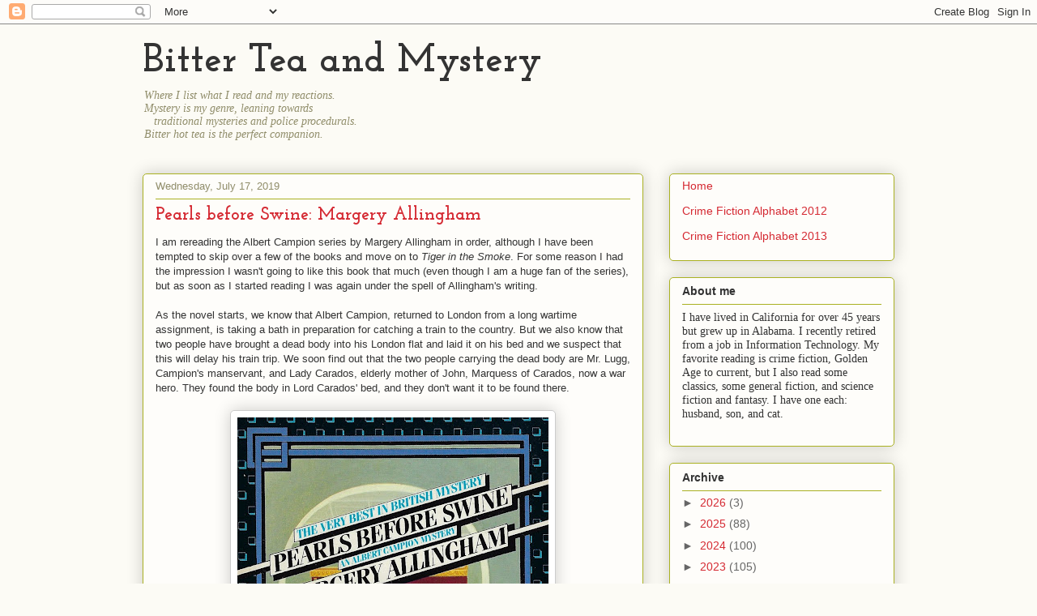

--- FILE ---
content_type: text/html; charset=UTF-8
request_url: https://bitterteaandmystery.blogspot.com/2019/07/pearls-before-swine-margery-allingham.html
body_size: 28448
content:
<!DOCTYPE html>
<html class='v2' dir='ltr' xmlns='http://www.w3.org/1999/xhtml' xmlns:b='http://www.google.com/2005/gml/b' xmlns:data='http://www.google.com/2005/gml/data' xmlns:expr='http://www.google.com/2005/gml/expr'>
<head>
<link href='https://www.blogger.com/static/v1/widgets/335934321-css_bundle_v2.css' rel='stylesheet' type='text/css'/>
<meta content='IE=EmulateIE7' http-equiv='X-UA-Compatible'/>
<meta content='width=1100' name='viewport'/>
<meta content='text/html; charset=UTF-8' http-equiv='Content-Type'/>
<meta content='blogger' name='generator'/>
<link href='https://bitterteaandmystery.blogspot.com/favicon.ico' rel='icon' type='image/x-icon'/>
<link href='http://bitterteaandmystery.blogspot.com/2019/07/pearls-before-swine-margery-allingham.html' rel='canonical'/>
<link rel="alternate" type="application/atom+xml" title="Bitter Tea and Mystery - Atom" href="https://bitterteaandmystery.blogspot.com/feeds/posts/default" />
<link rel="alternate" type="application/rss+xml" title="Bitter Tea and Mystery - RSS" href="https://bitterteaandmystery.blogspot.com/feeds/posts/default?alt=rss" />
<link rel="service.post" type="application/atom+xml" title="Bitter Tea and Mystery - Atom" href="https://www.blogger.com/feeds/4167054806459662988/posts/default" />

<link rel="alternate" type="application/atom+xml" title="Bitter Tea and Mystery - Atom" href="https://bitterteaandmystery.blogspot.com/feeds/6833983343331798993/comments/default" />
<!--Can't find substitution for tag [blog.ieCssRetrofitLinks]-->
<link href='https://blogger.googleusercontent.com/img/b/R29vZ2xl/AVvXsEiXg1XsBAbVX6j9eAQiZar4ZP6vZfn5uzr23cZGt8cuMm3KICqy-LIQqPhqCfUz9X6krOgV9EkLJZwkX4p3jQKxJ-b8MxkuwJ7ENoDhJ8bC54SDCXeCs4HBfbUTzog8urJx7qmkoUsaGgk/s640/Allingham_Pearls_before_Swine_2019_07.jpg' rel='image_src'/>
<meta content='http://bitterteaandmystery.blogspot.com/2019/07/pearls-before-swine-margery-allingham.html' property='og:url'/>
<meta content='Pearls before Swine: Margery Allingham' property='og:title'/>
<meta content='I am rereading the Albert Campion series by Margery Allingham in order, although I have been tempted to skip over a few of the books and mov...' property='og:description'/>
<meta content='https://blogger.googleusercontent.com/img/b/R29vZ2xl/AVvXsEiXg1XsBAbVX6j9eAQiZar4ZP6vZfn5uzr23cZGt8cuMm3KICqy-LIQqPhqCfUz9X6krOgV9EkLJZwkX4p3jQKxJ-b8MxkuwJ7ENoDhJ8bC54SDCXeCs4HBfbUTzog8urJx7qmkoUsaGgk/w1200-h630-p-k-no-nu/Allingham_Pearls_before_Swine_2019_07.jpg' property='og:image'/>
<title>Bitter Tea and Mystery: Pearls before Swine: Margery Allingham</title>
<style type='text/css'>@font-face{font-family:'Josefin Slab';font-style:normal;font-weight:700;font-display:swap;src:url(//fonts.gstatic.com/s/josefinslab/v29/lW-swjwOK3Ps5GSJlNNkMalNpiZe_ldbOR4W776rR349KoKZAyOw3w.woff2)format('woff2');unicode-range:U+0000-00FF,U+0131,U+0152-0153,U+02BB-02BC,U+02C6,U+02DA,U+02DC,U+0304,U+0308,U+0329,U+2000-206F,U+20AC,U+2122,U+2191,U+2193,U+2212,U+2215,U+FEFF,U+FFFD;}</style>
<style media='print' type='text/css'> 
#linkbar-wrapper, #header-wrapper, #header, .header, #middleads-wrapper, #sidebar-wrapper, .sidebar, #lower-wrapper, #footer-wrapper, #footer, #credit, .comment-form, .post-footer, #blog-pager, .post-feeds, #backlinks-container, #navbar-section, #lowerbar-wrapper, #lowerads-wrapper, footer {display: none;} 
#content-wrapper, #main-wrapper, #main { width: auto !important; overflow: visible !important; float: none !important; color: black; font-size: 12pt; background: white; border: none; }
#main a { text-decoration: underline; color: blue; } 
</style>
<style id='page-skin-1' type='text/css'><!--
/*
-----------------------------------------------
Blogger Template Style
Name:     Awesome Inc.
Designer: Tina Chen
URL:      tinachen.org
----------------------------------------------- */
/* Content
----------------------------------------------- */
body {
font: normal normal 13px Arial, Tahoma, Helvetica, FreeSans, sans-serif;
color: #333333;
background: #fcfbf5 none repeat scroll top left;
}
html body .content-outer {
min-width: 0;
max-width: 100%;
width: 100%;
}
a:link {
text-decoration: none;
color: #d52a33;
}
a:visited {
text-decoration: none;
color: #7d181e;
}
a:hover {
text-decoration: underline;
color: #d52a33;
}
.body-fauxcolumn-outer .cap-top {
position: absolute;
z-index: 1;
height: 276px;
width: 100%;
background: transparent none repeat-x scroll top left;
_background-image: none;
}
/* Columns
----------------------------------------------- */
.content-inner {
padding: 0;
}
.header-inner .section {
margin: 0 16px;
}
.tabs-inner .section {
margin: 0 16px;
}
.main-inner {
padding-top: 30px;
}
.main-inner .column-center-inner,
.main-inner .column-left-inner,
.main-inner .column-right-inner {
padding: 0 5px;
}
*+html body .main-inner .column-center-inner {
margin-top: -30px;
}
#layout .main-inner .column-center-inner {
margin-top: 0;
}
/* Header
----------------------------------------------- */
.header-outer {
margin: 0 0 0 0;
background: transparent none repeat scroll 0 0;
}
.Header h1 {
font: normal bold 48px Josefin Slab;
color: #333333;
text-shadow: 0 0 -1px #000000;
}
.Header h1 a {
color: #333333;
}
.Header .description {
font: italic normal 14px Georgia, Utopia, 'Palatino Linotype', Palatino, serif;
color: #908d6a;
}
.header-inner .Header .titlewrapper,
.header-inner .Header .descriptionwrapper {
padding-left: 0;
padding-right: 0;
margin-bottom: 0;
}
.header-inner .Header .titlewrapper {
padding-top: 22px;
}
/* Tabs
----------------------------------------------- */
.tabs-outer {
overflow: hidden;
position: relative;
background: #b3ca88 url(//www.blogblog.com/1kt/awesomeinc/tabs_gradient_light.png) repeat scroll 0 0;
}
#layout .tabs-outer {
overflow: visible;
}
.tabs-cap-top, .tabs-cap-bottom {
position: absolute;
width: 100%;
border-top: 1px solid #908d6a;
}
.tabs-cap-bottom {
bottom: 0;
}
.tabs-inner .widget li a {
display: inline-block;
margin: 0;
padding: .6em 1.5em;
font: normal normal 13px Arial, Tahoma, Helvetica, FreeSans, sans-serif;
color: #333333;
border-top: 1px solid #908d6a;
border-bottom: 1px solid #908d6a;
border-left: 1px solid #908d6a;
height: 16px;
line-height: 16px;
}
.tabs-inner .widget li:last-child a {
border-right: 1px solid #908d6a;
}
.tabs-inner .widget li.selected a, .tabs-inner .widget li a:hover {
background: #63704b url(//www.blogblog.com/1kt/awesomeinc/tabs_gradient_light.png) repeat-x scroll 0 -100px;
color: #ffffff;
}
/* Headings
----------------------------------------------- */
h2 {
font: normal bold 14px Arial, Tahoma, Helvetica, FreeSans, sans-serif;
color: #333333;
}
/* Widgets
----------------------------------------------- */
.main-inner .section {
margin: 0 27px;
padding: 0;
}
.main-inner .column-left-outer,
.main-inner .column-right-outer {
margin-top: 0;
}
#layout .main-inner .column-left-outer,
#layout .main-inner .column-right-outer {
margin-top: 0;
}
.main-inner .column-left-inner,
.main-inner .column-right-inner {
background: transparent none repeat 0 0;
-moz-box-shadow: 0 0 0 rgba(0, 0, 0, .2);
-webkit-box-shadow: 0 0 0 rgba(0, 0, 0, .2);
-goog-ms-box-shadow: 0 0 0 rgba(0, 0, 0, .2);
box-shadow: 0 0 0 rgba(0, 0, 0, .2);
-moz-border-radius: 5px;
-webkit-border-radius: 5px;
-goog-ms-border-radius: 5px;
border-radius: 5px;
}
#layout .main-inner .column-left-inner,
#layout .main-inner .column-right-inner {
margin-top: 0;
}
.sidebar .widget {
font: normal normal 14px Arial, Tahoma, Helvetica, FreeSans, sans-serif;
color: #333333;
}
.sidebar .widget a:link {
color: #d52a33;
}
.sidebar .widget a:visited {
color: #7d181e;
}
.sidebar .widget a:hover {
color: #d52a33;
}
.sidebar .widget h2 {
text-shadow: 0 0 -1px #000000;
}
.main-inner .widget {
background-color: #fefdfa;
border: 1px solid #aab123;
padding: 0 15px 15px;
margin: 20px -16px;
-moz-box-shadow: 0 0 20px rgba(0, 0, 0, .2);
-webkit-box-shadow: 0 0 20px rgba(0, 0, 0, .2);
-goog-ms-box-shadow: 0 0 20px rgba(0, 0, 0, .2);
box-shadow: 0 0 20px rgba(0, 0, 0, .2);
-moz-border-radius: 5px;
-webkit-border-radius: 5px;
-goog-ms-border-radius: 5px;
border-radius: 5px;
}
.main-inner .widget h2 {
margin: 0 -0;
padding: .6em 0 .5em;
border-bottom: 1px solid transparent;
}
.footer-inner .widget h2 {
padding: 0 0 .4em;
border-bottom: 1px solid transparent;
}
.main-inner .widget h2 + div, .footer-inner .widget h2 + div {
border-top: 1px solid #aab123;
padding-top: 8px;
}
.main-inner .widget .widget-content {
margin: 0 -0;
padding: 7px 0 0;
}
.main-inner .widget ul, .main-inner .widget #ArchiveList ul.flat {
margin: -8px -15px 0;
padding: 0;
list-style: none;
}
.main-inner .widget #ArchiveList {
margin: -8px 0 0;
}
.main-inner .widget ul li, .main-inner .widget #ArchiveList ul.flat li {
padding: .5em 15px;
text-indent: 0;
color: #666666;
border-top: 0 solid #aab123;
border-bottom: 1px solid transparent;
}
.main-inner .widget #ArchiveList ul li {
padding-top: .25em;
padding-bottom: .25em;
}
.main-inner .widget ul li:first-child, .main-inner .widget #ArchiveList ul.flat li:first-child {
border-top: none;
}
.main-inner .widget ul li:last-child, .main-inner .widget #ArchiveList ul.flat li:last-child {
border-bottom: none;
}
.post-body {
position: relative;
}
.main-inner .widget .post-body ul {
padding: 0 2.5em;
margin: .5em 0;
list-style: disc;
}
.main-inner .widget .post-body ul li {
padding: 0.25em 0;
margin-bottom: .25em;
color: #333333;
border: none;
}
.footer-inner .widget ul {
padding: 0;
list-style: none;
}
.widget .zippy {
color: #666666;
}
/* Posts
----------------------------------------------- */
body .main-inner .Blog {
padding: 0;
margin-bottom: 1em;
background-color: transparent;
border: none;
-moz-box-shadow: 0 0 0 rgba(0, 0, 0, 0);
-webkit-box-shadow: 0 0 0 rgba(0, 0, 0, 0);
-goog-ms-box-shadow: 0 0 0 rgba(0, 0, 0, 0);
box-shadow: 0 0 0 rgba(0, 0, 0, 0);
}
.main-inner .section:last-child .Blog:last-child {
padding: 0;
margin-bottom: 1em;
}
.main-inner .widget h2.date-header {
margin: 0 -15px 1px;
padding: 0 0 0 0;
font: normal normal 13px Arial, Tahoma, Helvetica, FreeSans, sans-serif;
color: #908d6a;
background: transparent none no-repeat scroll top left;
border-top: 0 solid #aab123;
border-bottom: 1px solid transparent;
-moz-border-radius-topleft: 0;
-moz-border-radius-topright: 0;
-webkit-border-top-left-radius: 0;
-webkit-border-top-right-radius: 0;
border-top-left-radius: 0;
border-top-right-radius: 0;
position: static;
bottom: 100%;
right: 15px;
text-shadow: 0 0 -1px #000000;
}
.main-inner .widget h2.date-header span {
font: normal normal 13px Arial, Tahoma, Helvetica, FreeSans, sans-serif;
display: block;
padding: .5em 15px;
border-left: 0 solid #aab123;
border-right: 0 solid #aab123;
}
.date-outer {
position: relative;
margin: 30px 0 20px;
padding: 0 15px;
background-color: #fefdfa;
border: 1px solid #aab123;
-moz-box-shadow: 0 0 20px rgba(0, 0, 0, .2);
-webkit-box-shadow: 0 0 20px rgba(0, 0, 0, .2);
-goog-ms-box-shadow: 0 0 20px rgba(0, 0, 0, .2);
box-shadow: 0 0 20px rgba(0, 0, 0, .2);
-moz-border-radius: 5px;
-webkit-border-radius: 5px;
-goog-ms-border-radius: 5px;
border-radius: 5px;
}
.date-outer:first-child {
margin-top: 0;
}
.date-outer:last-child {
margin-bottom: 20px;
-moz-border-radius-bottomleft: 5px;
-moz-border-radius-bottomright: 5px;
-webkit-border-bottom-left-radius: 5px;
-webkit-border-bottom-right-radius: 5px;
-goog-ms-border-bottom-left-radius: 5px;
-goog-ms-border-bottom-right-radius: 5px;
border-bottom-left-radius: 5px;
border-bottom-right-radius: 5px;
}
.date-posts {
margin: 0 -0;
padding: 0 0;
clear: both;
}
.post-outer, .inline-ad {
border-top: 1px solid #aab123;
margin: 0 -0;
padding: 15px 0;
}
.post-outer {
padding-bottom: 10px;
}
.post-outer:first-child {
padding-top: 0;
border-top: none;
}
.post-outer:last-child, .inline-ad:last-child {
border-bottom: none;
}
.post-body {
position: relative;
}
.post-body img {
padding: 8px;
background: #ffffff;
border: 1px solid #cccccc;
-moz-box-shadow: 0 0 20px rgba(0, 0, 0, .2);
-webkit-box-shadow: 0 0 20px rgba(0, 0, 0, .2);
box-shadow: 0 0 20px rgba(0, 0, 0, .2);
-moz-border-radius: 5px;
-webkit-border-radius: 5px;
border-radius: 5px;
}
h3.post-title, h4 {
font: normal bold 22px Josefin Slab;
color: #d52a33;
}
h3.post-title a {
font: normal bold 22px Josefin Slab;
color: #d52a33;
}
h3.post-title a:hover {
color: #d52a33;
text-decoration: underline;
}
.post-header {
margin: 0 0 1em;
}
.post-body {
line-height: 1.4;
}
.post-outer h2 {
color: #333333;
}
.post-footer {
margin: 1.5em 0 0;
}
#blog-pager {
padding: 15px;
font-size: 120%;
background-color: #fefdfa;
border: 1px solid #aab123;
-moz-box-shadow: 0 0 20px rgba(0, 0, 0, .2);
-webkit-box-shadow: 0 0 20px rgba(0, 0, 0, .2);
-goog-ms-box-shadow: 0 0 20px rgba(0, 0, 0, .2);
box-shadow: 0 0 20px rgba(0, 0, 0, .2);
-moz-border-radius: 5px;
-webkit-border-radius: 5px;
-goog-ms-border-radius: 5px;
border-radius: 5px;
-moz-border-radius-topleft: 5px;
-moz-border-radius-topright: 5px;
-webkit-border-top-left-radius: 5px;
-webkit-border-top-right-radius: 5px;
-goog-ms-border-top-left-radius: 5px;
-goog-ms-border-top-right-radius: 5px;
border-top-left-radius: 5px;
border-top-right-radius-topright: 5px;
margin-top: 1em;
}
.blog-feeds, .post-feeds {
margin: 1em 0;
text-align: center;
color: #333333;
}
.blog-feeds a, .post-feeds a {
color: #d52a33;
}
.blog-feeds a:visited, .post-feeds a:visited {
color: #7d181e;
}
.blog-feeds a:hover, .post-feeds a:hover {
color: #d52a33;
}
.post-outer .comments {
margin-top: 2em;
}
/* Comments
----------------------------------------------- */
.comments .comments-content .icon.blog-author {
background-repeat: no-repeat;
background-image: url([data-uri]);
}
.comments .comments-content .loadmore a {
border-top: 1px solid #908d6a;
border-bottom: 1px solid #908d6a;
}
.comments .continue {
border-top: 2px solid #908d6a;
}
/* Footer
----------------------------------------------- */
.footer-outer {
margin: -20px 0 -1px;
padding: 20px 0 0;
color: #333333;
overflow: hidden;
}
.footer-fauxborder-left {
border-top: 1px solid #aab123;
background: #fefdfa none repeat scroll 0 0;
-moz-box-shadow: 0 0 20px rgba(0, 0, 0, .2);
-webkit-box-shadow: 0 0 20px rgba(0, 0, 0, .2);
-goog-ms-box-shadow: 0 0 20px rgba(0, 0, 0, .2);
box-shadow: 0 0 20px rgba(0, 0, 0, .2);
margin: 0 -20px;
}
/* Mobile
----------------------------------------------- */
body.mobile {
background-size: auto;
}
.mobile .body-fauxcolumn-outer {
background: transparent none repeat scroll top left;
}
*+html body.mobile .main-inner .column-center-inner {
margin-top: 0;
}
.mobile .main-inner .widget {
padding: 0 0 15px;
}
.mobile .main-inner .widget h2 + div,
.mobile .footer-inner .widget h2 + div {
border-top: none;
padding-top: 0;
}
.mobile .footer-inner .widget h2 {
padding: 0.5em 0;
border-bottom: none;
}
.mobile .main-inner .widget .widget-content {
margin: 0;
padding: 7px 0 0;
}
.mobile .main-inner .widget ul,
.mobile .main-inner .widget #ArchiveList ul.flat {
margin: 0 -15px 0;
}
.mobile .main-inner .widget h2.date-header {
right: 0;
}
.mobile .date-header span {
padding: 0.4em 0;
}
.mobile .date-outer:first-child {
margin-bottom: 0;
border: 1px solid #aab123;
-moz-border-radius-topleft: 5px;
-moz-border-radius-topright: 5px;
-webkit-border-top-left-radius: 5px;
-webkit-border-top-right-radius: 5px;
-goog-ms-border-top-left-radius: 5px;
-goog-ms-border-top-right-radius: 5px;
border-top-left-radius: 5px;
border-top-right-radius: 5px;
}
.mobile .date-outer {
border-color: #aab123;
border-width: 0 1px 1px;
}
.mobile .date-outer:last-child {
margin-bottom: 0;
}
.mobile .main-inner {
padding: 0;
}
.mobile .header-inner .section {
margin: 0;
}
.mobile .post-outer, .mobile .inline-ad {
padding: 5px 0;
}
.mobile .tabs-inner .section {
margin: 0 10px;
}
.mobile .main-inner .widget h2 {
margin: 0;
padding: 0;
}
.mobile .main-inner .widget h2.date-header span {
padding: 0;
}
.mobile .main-inner .widget .widget-content {
margin: 0;
padding: 7px 0 0;
}
.mobile #blog-pager {
border: 1px solid transparent;
background: #fefdfa none repeat scroll 0 0;
}
.mobile .main-inner .column-left-inner,
.mobile .main-inner .column-right-inner {
background: transparent none repeat 0 0;
-moz-box-shadow: none;
-webkit-box-shadow: none;
-goog-ms-box-shadow: none;
box-shadow: none;
}
.mobile .date-posts {
margin: 0;
padding: 0;
}
.mobile .footer-fauxborder-left {
margin: 0;
border-top: inherit;
}
.mobile .main-inner .section:last-child .Blog:last-child {
margin-bottom: 0;
}
.mobile-index-contents {
color: #333333;
}
.mobile .mobile-link-button {
background: #d52a33 url(//www.blogblog.com/1kt/awesomeinc/tabs_gradient_light.png) repeat scroll 0 0;
}
.mobile-link-button a:link, .mobile-link-button a:visited {
color: #ffffff;
}
.mobile .tabs-inner .PageList .widget-content {
background: transparent;
border-top: 1px solid;
border-color: #908d6a;
color: #333333;
}
.mobile .tabs-inner .PageList .widget-content .pagelist-arrow {
border-left: 1px solid #908d6a;
}

--></style>
<style id='template-skin-1' type='text/css'><!--
body {
min-width: 960px;
}
.content-outer, .content-fauxcolumn-outer, .region-inner {
min-width: 960px;
max-width: 960px;
_width: 960px;
}
.main-inner .columns {
padding-left: 0px;
padding-right: 310px;
}
.main-inner .fauxcolumn-center-outer {
left: 0px;
right: 310px;
/* IE6 does not respect left and right together */
_width: expression(this.parentNode.offsetWidth -
parseInt("0px") -
parseInt("310px") + 'px');
}
.main-inner .fauxcolumn-left-outer {
width: 0px;
}
.main-inner .fauxcolumn-right-outer {
width: 310px;
}
.main-inner .column-left-outer {
width: 0px;
right: 100%;
margin-left: -0px;
}
.main-inner .column-right-outer {
width: 310px;
margin-right: -310px;
}
#layout {
min-width: 0;
}
#layout .content-outer {
min-width: 0;
width: 800px;
}
#layout .region-inner {
min-width: 0;
width: auto;
}
--></style>
<link href='https://www.blogger.com/dyn-css/authorization.css?targetBlogID=4167054806459662988&amp;zx=2f3def71-7dbd-4666-b935-ddc9d3b2d2ae' media='none' onload='if(media!=&#39;all&#39;)media=&#39;all&#39;' rel='stylesheet'/><noscript><link href='https://www.blogger.com/dyn-css/authorization.css?targetBlogID=4167054806459662988&amp;zx=2f3def71-7dbd-4666-b935-ddc9d3b2d2ae' rel='stylesheet'/></noscript>
<meta name='google-adsense-platform-account' content='ca-host-pub-1556223355139109'/>
<meta name='google-adsense-platform-domain' content='blogspot.com'/>

</head>
<body class='loading variant-dark'>
<div class='navbar section' id='navbar'><div class='widget Navbar' data-version='1' id='Navbar1'><script type="text/javascript">
    function setAttributeOnload(object, attribute, val) {
      if(window.addEventListener) {
        window.addEventListener('load',
          function(){ object[attribute] = val; }, false);
      } else {
        window.attachEvent('onload', function(){ object[attribute] = val; });
      }
    }
  </script>
<div id="navbar-iframe-container"></div>
<script type="text/javascript" src="https://apis.google.com/js/platform.js"></script>
<script type="text/javascript">
      gapi.load("gapi.iframes:gapi.iframes.style.bubble", function() {
        if (gapi.iframes && gapi.iframes.getContext) {
          gapi.iframes.getContext().openChild({
              url: 'https://www.blogger.com/navbar/4167054806459662988?po\x3d6833983343331798993\x26origin\x3dhttps://bitterteaandmystery.blogspot.com',
              where: document.getElementById("navbar-iframe-container"),
              id: "navbar-iframe"
          });
        }
      });
    </script><script type="text/javascript">
(function() {
var script = document.createElement('script');
script.type = 'text/javascript';
script.src = '//pagead2.googlesyndication.com/pagead/js/google_top_exp.js';
var head = document.getElementsByTagName('head')[0];
if (head) {
head.appendChild(script);
}})();
</script>
</div></div>
<div class='body-fauxcolumns'>
<div class='fauxcolumn-outer body-fauxcolumn-outer'>
<div class='cap-top'>
<div class='cap-left'></div>
<div class='cap-right'></div>
</div>
<div class='fauxborder-left'>
<div class='fauxborder-right'></div>
<div class='fauxcolumn-inner'>
</div>
</div>
<div class='cap-bottom'>
<div class='cap-left'></div>
<div class='cap-right'></div>
</div>
</div>
</div>
<div class='content'>
<div class='content-fauxcolumns'>
<div class='fauxcolumn-outer content-fauxcolumn-outer'>
<div class='cap-top'>
<div class='cap-left'></div>
<div class='cap-right'></div>
</div>
<div class='fauxborder-left'>
<div class='fauxborder-right'></div>
<div class='fauxcolumn-inner'>
</div>
</div>
<div class='cap-bottom'>
<div class='cap-left'></div>
<div class='cap-right'></div>
</div>
</div>
</div>
<div class='content-outer'>
<div class='content-cap-top cap-top'>
<div class='cap-left'></div>
<div class='cap-right'></div>
</div>
<div class='fauxborder-left content-fauxborder-left'>
<div class='fauxborder-right content-fauxborder-right'></div>
<div class='content-inner'>
<header>
<div class='header-outer'>
<div class='header-cap-top cap-top'>
<div class='cap-left'></div>
<div class='cap-right'></div>
</div>
<div class='fauxborder-left header-fauxborder-left'>
<div class='fauxborder-right header-fauxborder-right'></div>
<div class='region-inner header-inner'>
<div class='header section' id='header'><div class='widget Header' data-version='1' id='Header1'>
<div id='header-inner'>
<div class='titlewrapper'>
<h1 class='title'>
<a href='https://bitterteaandmystery.blogspot.com/'>
Bitter Tea and Mystery
</a>
</h1>
</div>
<div class='descriptionwrapper'>
<p class='description'><span>Where I list what I read and my reactions.<br>
Mystery is my genre, leaning towards<br>&#160;&#160;&#160;traditional mysteries and police procedurals.<br>Bitter hot tea is the perfect companion.</span></p>
</div>
</div>
</div></div>
</div>
</div>
<div class='header-cap-bottom cap-bottom'>
<div class='cap-left'></div>
<div class='cap-right'></div>
</div>
</div>
</header>
<div class='tabs-outer'>
<div class='tabs-cap-top cap-top'>
<div class='cap-left'></div>
<div class='cap-right'></div>
</div>
<div class='fauxborder-left tabs-fauxborder-left'>
<div class='fauxborder-right tabs-fauxborder-right'></div>
<div class='region-inner tabs-inner'>
<div class='tabs no-items section' id='crosscol'></div>
<div class='tabs no-items section' id='crosscol-overflow'></div>
</div>
</div>
<div class='tabs-cap-bottom cap-bottom'>
<div class='cap-left'></div>
<div class='cap-right'></div>
</div>
</div>
<div class='main-outer'>
<div class='main-cap-top cap-top'>
<div class='cap-left'></div>
<div class='cap-right'></div>
</div>
<div class='fauxborder-left main-fauxborder-left'>
<div class='fauxborder-right main-fauxborder-right'></div>
<div class='region-inner main-inner'>
<div class='columns fauxcolumns'>
<div class='fauxcolumn-outer fauxcolumn-center-outer'>
<div class='cap-top'>
<div class='cap-left'></div>
<div class='cap-right'></div>
</div>
<div class='fauxborder-left'>
<div class='fauxborder-right'></div>
<div class='fauxcolumn-inner'>
</div>
</div>
<div class='cap-bottom'>
<div class='cap-left'></div>
<div class='cap-right'></div>
</div>
</div>
<div class='fauxcolumn-outer fauxcolumn-left-outer'>
<div class='cap-top'>
<div class='cap-left'></div>
<div class='cap-right'></div>
</div>
<div class='fauxborder-left'>
<div class='fauxborder-right'></div>
<div class='fauxcolumn-inner'>
</div>
</div>
<div class='cap-bottom'>
<div class='cap-left'></div>
<div class='cap-right'></div>
</div>
</div>
<div class='fauxcolumn-outer fauxcolumn-right-outer'>
<div class='cap-top'>
<div class='cap-left'></div>
<div class='cap-right'></div>
</div>
<div class='fauxborder-left'>
<div class='fauxborder-right'></div>
<div class='fauxcolumn-inner'>
</div>
</div>
<div class='cap-bottom'>
<div class='cap-left'></div>
<div class='cap-right'></div>
</div>
</div>
<!-- corrects IE6 width calculation -->
<div class='columns-inner'>
<div class='column-center-outer'>
<div class='column-center-inner'>
<div class='main section' id='main'><div class='widget Blog' data-version='1' id='Blog1'>
<div class='blog-posts hfeed'>

          <div class="date-outer">
        
<h2 class='date-header'><span>Wednesday, July 17, 2019</span></h2>

          <div class="date-posts">
        
<div class='post-outer'>
<div class='post hentry'>
<a name='6833983343331798993'></a>
<h3 class='post-title entry-title'>
Pearls before Swine: Margery Allingham
</h3>
<div class='post-header'>
<div class='post-header-line-1'></div>
</div>
<div class='post-body entry-content' id='post-body-6833983343331798993'>
I am rereading the Albert Campion series by Margery Allingham in order, although I have been tempted to skip over a few of the books and move on to <i>Tiger in the Smoke</i>. For some reason I had the impression I wasn't going to like this book that much (even though I am a huge fan of the series), but as soon as I started reading I was again under the spell of Allingham's writing.<br />
<br />
As the novel starts, we know that Albert Campion, returned to London from a long wartime assignment, is taking a bath in preparation for catching a train to the country. But we also know that two people have brought a dead body into his London flat and laid it on his bed and we suspect that this will delay his train trip. We soon find out that the two people carrying the dead body are Mr. Lugg, Campion's manservant, and Lady Carados, elderly mother of John, Marquess of Carados, now a war hero. They found the body in Lord Carados' bed, and they don't want it to be found there.<br />
<br />
<div class="separator" style="clear: both; text-align: center;">
<a href="https://blogger.googleusercontent.com/img/b/R29vZ2xl/AVvXsEiXg1XsBAbVX6j9eAQiZar4ZP6vZfn5uzr23cZGt8cuMm3KICqy-LIQqPhqCfUz9X6krOgV9EkLJZwkX4p3jQKxJ-b8MxkuwJ7ENoDhJ8bC54SDCXeCs4HBfbUTzog8urJx7qmkoUsaGgk/s1600/Allingham_Pearls_before_Swine_2019_07.jpg" imageanchor="1" style="margin-left: 1em; margin-right: 1em;"><img border="0" data-original-height="1600" data-original-width="961" height="640" src="https://blogger.googleusercontent.com/img/b/R29vZ2xl/AVvXsEiXg1XsBAbVX6j9eAQiZar4ZP6vZfn5uzr23cZGt8cuMm3KICqy-LIQqPhqCfUz9X6krOgV9EkLJZwkX4p3jQKxJ-b8MxkuwJ7ENoDhJ8bC54SDCXeCs4HBfbUTzog8urJx7qmkoUsaGgk/s640/Allingham_Pearls_before_Swine_2019_07.jpg" width="384" /></a></div>
<br />
This book is like the previous book in the series, <i><b><a href="https://bitterteaandmystery.blogspot.com/2018/06/traitors-purse-margery-allingham.html" target="_blank">Traitor's Purse</a></b></i>. The reader doesn't know for a good portion of the story exactly what is going on, and neither does Albert Campion. He stays in London out of loyalty to Lord Carados, but he is aggravated that he is expected to stay and help with the investigation, when all the facts are not shared with him. The situation can be confusing, thus I would not recommend this book as an entry point to the series. But for me, the slow reveal of the full situation and the pulling together of the various mysteries was rewarding and entertaining.<br />
<br />
I especially enjoyed this for the setting of wartime London, at the end of the war. Lord Carados' mansion is livable and is housing a good number of his friends, but has been damaged by the bombing. The other three homes on the square where he lives have much worse damage. Lugg is an ambulance driver during the Blitz, and Lady Carados runs a voluntary canteen in the square.<br />
<br />
I usually read these books equally for the mystery and the characters and their stories, but this time the plot was admittedly very hard to follow. In a review of a previous book, <b><i><a href="https://bitterteaandmystery.blogspot.com/2017/03/flowers-for-judge-margery-allingham.html" target="_blank">Flowers for the Judge,</a></i></b> I noted: "Margery Allingham's plots are sometimes fantastical; there are weird, eccentric characters, who seem to be in the book for no reason." There is also often an element of romance as a side plot. And, as usual, I enjoyed the whole experience, quirky characters and all.<br />
<br />
This book was originally published in the UK as <i>Coroner's Pidgin</i>. See the <a href="https://pastoffences.wordpress.com/2016/04/29/margery-allingham-coroners-pidgin/" target="_blank">review at <b>Past Offences</b></a>.<br />
<br />
<br style="background-color: #fefdfa; color: #333333; font-family: Arial, Tahoma, Helvetica, FreeSans, sans-serif; font-size: 13px;" />
<span style="background-color: #fefdfa; color: #333333; font-family: &quot;arial&quot; , &quot;tahoma&quot; , &quot;helvetica&quot; , &quot;freesans&quot; , sans-serif; font-size: 13px; line-height: 18.2px;">&nbsp;-----------------------------</span><br />
<br style="background-color: #fefdfa; color: #333333; font-family: Arial, Tahoma, Helvetica, FreeSans, sans-serif; font-size: 13px; line-height: 18.2px;" />
<span style="background-color: #fefdfa; color: #333333; font-family: &quot;arial&quot; , &quot;tahoma&quot; , &quot;helvetica&quot; , &quot;freesans&quot; , sans-serif; font-size: 13px; line-height: 18.2px;">Publisher: &nbsp;Bantam, 1984. Orig. pub. 1945.</span><br />
<span style="background-color: #fefdfa; color: #333333; font-family: &quot;arial&quot; , &quot;tahoma&quot; , &quot;helvetica&quot; , &quot;freesans&quot; , sans-serif; font-size: 13px; line-height: 18.2px;">Length: &nbsp; &nbsp; 216 pages</span><br />
<span style="background-color: #fefdfa; color: #333333; font-family: &quot;arial&quot; , &quot;tahoma&quot; , &quot;helvetica&quot; , &quot;freesans&quot; , sans-serif; font-size: 13px; line-height: 18.2px;">Format: &nbsp; &nbsp; Paperback</span><br />
<span style="background-color: #fefdfa; color: #333333; font-family: &quot;arial&quot; , &quot;tahoma&quot; , &quot;helvetica&quot; , &quot;freesans&quot; , sans-serif; font-size: 13px; line-height: 18.2px;">Series: &nbsp; &nbsp; &nbsp;Albert Campion</span><br />
<span style="background-color: #fefdfa; color: #333333; font-family: &quot;arial&quot; , &quot;tahoma&quot; , &quot;helvetica&quot; , &quot;freesans&quot; , sans-serif; font-size: 13px; line-height: 18.2px;">Setting: &nbsp; &nbsp;UK, mostly London</span><br />
<span style="background-color: #fefdfa; color: #333333; font-family: &quot;arial&quot; , &quot;tahoma&quot; , &quot;helvetica&quot; , &quot;freesans&quot; , sans-serif; font-size: 13px; line-height: 18.2px;">Genre: &nbsp; &nbsp; &nbsp;Mystery</span><br />
<span style="background-color: #fefdfa; color: #333333; font-family: &quot;arial&quot; , &quot;tahoma&quot; , &quot;helvetica&quot; , &quot;freesans&quot; , sans-serif; font-size: 13px; line-height: 20.2222px;">Source: &nbsp; &nbsp;I purchased my copy.&nbsp;</span><br />
<div>
<br /></div>
<div style='clear: both;'></div>
</div>
<div class='post-footer'>
<div class='post-footer-line post-footer-line-1'><span class='post-author vcard'>
Posted by
<span class='fn'>
<a href='https://www.blogger.com/profile/08303342674824383688' rel='author' title='author profile'>
TracyK
</a>
</span>
</span>
<span class='post-timestamp'>
at
<a class='timestamp-link' href='https://bitterteaandmystery.blogspot.com/2019/07/pearls-before-swine-margery-allingham.html' rel='bookmark' title='permanent link'><abbr class='published' title='2019-07-17T13:58:00-07:00'>1:58&#8239;PM</abbr></a>
</span>
<span class='post-comment-link'>
</span>
<span class='post-icons'>
<span class='item-control blog-admin pid-1386298109'>
<a href='https://www.blogger.com/post-edit.g?blogID=4167054806459662988&postID=6833983343331798993&from=pencil' title='Edit Post'>
<img alt='' class='icon-action' height='18' src='https://resources.blogblog.com/img/icon18_edit_allbkg.gif' width='18'/>
</a>
</span>
</span>
<div class='post-share-buttons goog-inline-block'>
<a class='goog-inline-block share-button sb-email' href='https://www.blogger.com/share-post.g?blogID=4167054806459662988&postID=6833983343331798993&target=email' target='_blank' title='Email This'><span class='share-button-link-text'>Email This</span></a><a class='goog-inline-block share-button sb-blog' href='https://www.blogger.com/share-post.g?blogID=4167054806459662988&postID=6833983343331798993&target=blog' onclick='window.open(this.href, "_blank", "height=270,width=475"); return false;' target='_blank' title='BlogThis!'><span class='share-button-link-text'>BlogThis!</span></a><a class='goog-inline-block share-button sb-twitter' href='https://www.blogger.com/share-post.g?blogID=4167054806459662988&postID=6833983343331798993&target=twitter' target='_blank' title='Share to X'><span class='share-button-link-text'>Share to X</span></a><a class='goog-inline-block share-button sb-facebook' href='https://www.blogger.com/share-post.g?blogID=4167054806459662988&postID=6833983343331798993&target=facebook' onclick='window.open(this.href, "_blank", "height=430,width=640"); return false;' target='_blank' title='Share to Facebook'><span class='share-button-link-text'>Share to Facebook</span></a><a class='goog-inline-block share-button sb-pinterest' href='https://www.blogger.com/share-post.g?blogID=4167054806459662988&postID=6833983343331798993&target=pinterest' target='_blank' title='Share to Pinterest'><span class='share-button-link-text'>Share to Pinterest</span></a>
</div>
</div>
<div class='post-footer-line post-footer-line-2'><span class='post-labels'>
Labels:
<a href='https://bitterteaandmystery.blogspot.com/search/label/20%20Books%20of%20Summer' rel='tag'>20 Books of Summer</a>,
<a href='https://bitterteaandmystery.blogspot.com/search/label/Book%20Reviews' rel='tag'>Book Reviews</a>,
<a href='https://bitterteaandmystery.blogspot.com/search/label/Margery%20Allingham' rel='tag'>Margery Allingham</a>,
<a href='https://bitterteaandmystery.blogspot.com/search/label/Mystery%20Series' rel='tag'>Mystery Series</a>,
<a href='https://bitterteaandmystery.blogspot.com/search/label/World%20War%20II' rel='tag'>World War II</a>
</span>
</div>
<div class='post-footer-line post-footer-line-3'><span class='post-location'>
</span>
</div>
</div>
</div>
<div class='comments' id='comments'>
<a name='comments'></a>
<h4>13 comments:</h4>
<div id='Blog1_comments-block-wrapper'>
<dl class='avatar-comment-indent' id='comments-block'>
<dt class='comment-author ' id='c7845415947414963182'>
<a name='c7845415947414963182'></a>
<div class="avatar-image-container vcard"><span dir="ltr"><a href="https://www.blogger.com/profile/07978136287154214297" target="" rel="nofollow" onclick="" class="avatar-hovercard" id="av-7845415947414963182-07978136287154214297"><img src="https://resources.blogblog.com/img/blank.gif" width="35" height="35" class="delayLoad" style="display: none;" longdesc="//blogger.googleusercontent.com/img/b/R29vZ2xl/AVvXsEj_OAGM3WeYLi5wN7NVrqQgcY7puzSP9quljPiaK1bn3_NAVF2rBIXAD7DdVmQlE_Y4GfBcPGfB7A5TS-cwgh-TS0mvieOHJQ8BW01W_RKUpgW3AcWxnW4TMK2o-SlLOhA/s45-c/stack_of_books.jpg" alt="" title="Rick Robinson">

<noscript><img src="//blogger.googleusercontent.com/img/b/R29vZ2xl/AVvXsEj_OAGM3WeYLi5wN7NVrqQgcY7puzSP9quljPiaK1bn3_NAVF2rBIXAD7DdVmQlE_Y4GfBcPGfB7A5TS-cwgh-TS0mvieOHJQ8BW01W_RKUpgW3AcWxnW4TMK2o-SlLOhA/s45-c/stack_of_books.jpg" width="35" height="35" class="photo" alt=""></noscript></a></span></div>
<a href='https://www.blogger.com/profile/07978136287154214297' rel='nofollow'>Rick Robinson</a>
said...
</dt>
<dd class='comment-body' id='Blog1_cmt-7845415947414963182'>
<p>
Tracy, you write such wonderful reviews! Very nice. I liked this one too, though not quite as much as Traitor&#39;s Purse. Like you, the &quot;slow reveal&quot; keeps me turning pages, rather than closing the book. Looking forward to your next Allingham review.
</p>
</dd>
<dd class='comment-footer'>
<span class='comment-timestamp'>
<a href='https://bitterteaandmystery.blogspot.com/2019/07/pearls-before-swine-margery-allingham.html?showComment=1563465124323#c7845415947414963182' title='comment permalink'>
July 18, 2019 at 8:52&#8239;AM
</a>
<span class='item-control blog-admin pid-2058395976'>
<a class='comment-delete' href='https://www.blogger.com/comment/delete/4167054806459662988/7845415947414963182' title='Delete Comment'>
<img src='https://resources.blogblog.com/img/icon_delete13.gif'/>
</a>
</span>
</span>
</dd>
<dt class='comment-author ' id='c2054342113438100998'>
<a name='c2054342113438100998'></a>
<div class="avatar-image-container vcard"><span dir="ltr"><a href="https://www.blogger.com/profile/08599589137890528065" target="" rel="nofollow" onclick="" class="avatar-hovercard" id="av-2054342113438100998-08599589137890528065"><img src="https://resources.blogblog.com/img/blank.gif" width="35" height="35" class="delayLoad" style="display: none;" longdesc="//blogger.googleusercontent.com/img/b/R29vZ2xl/AVvXsEiLU4ZAd_KCn9pH7lIJ0qyO2FgiDuSqLALuWza0iKBxRw0MqyGeMjjzbIYmzHlq8isXYdjEe-hoSHZ1CVPh5Zjh6l7hQn9n0zg3ON9OmZ0Rn97F4df4fgwlCZzdsqXtuw/s45-c/SylwiaUrbaniakPhotography_2022_4A6A0049.jpg" alt="" title="Margot Kinberg">

<noscript><img src="//blogger.googleusercontent.com/img/b/R29vZ2xl/AVvXsEiLU4ZAd_KCn9pH7lIJ0qyO2FgiDuSqLALuWza0iKBxRw0MqyGeMjjzbIYmzHlq8isXYdjEe-hoSHZ1CVPh5Zjh6l7hQn9n0zg3ON9OmZ0Rn97F4df4fgwlCZzdsqXtuw/s45-c/SylwiaUrbaniakPhotography_2022_4A6A0049.jpg" width="35" height="35" class="photo" alt=""></noscript></a></span></div>
<a href='https://www.blogger.com/profile/08599589137890528065' rel='nofollow'>Margot Kinberg</a>
said...
</dt>
<dd class='comment-body' id='Blog1_cmt-2054342113438100998'>
<p>
Allingham really did have a skilled writing style, didn&#39;t she, Tracy? I&#39;d be in a hurry to get to <i>Tiger in the Smoke</i>, too, but I&#39;m very glad you included this one, too. 
</p>
</dd>
<dd class='comment-footer'>
<span class='comment-timestamp'>
<a href='https://bitterteaandmystery.blogspot.com/2019/07/pearls-before-swine-margery-allingham.html?showComment=1563468986875#c2054342113438100998' title='comment permalink'>
July 18, 2019 at 9:56&#8239;AM
</a>
<span class='item-control blog-admin pid-1177692039'>
<a class='comment-delete' href='https://www.blogger.com/comment/delete/4167054806459662988/2054342113438100998' title='Delete Comment'>
<img src='https://resources.blogblog.com/img/icon_delete13.gif'/>
</a>
</span>
</span>
</dd>
<dt class='comment-author blog-author' id='c1899552456671686024'>
<a name='c1899552456671686024'></a>
<div class="avatar-image-container vcard"><span dir="ltr"><a href="https://www.blogger.com/profile/08303342674824383688" target="" rel="nofollow" onclick="" class="avatar-hovercard" id="av-1899552456671686024-08303342674824383688"><img src="https://resources.blogblog.com/img/blank.gif" width="35" height="35" class="delayLoad" style="display: none;" longdesc="//blogger.googleusercontent.com/img/b/R29vZ2xl/AVvXsEh3CPcr2L5az3dWYCjCg3zcZYKBcf-PWAWDxWaeJCQGahqWOkkeDHBn5pNpKvkiyILCgxxrKs04sz_5fu3Vx8PqHm76Tg3HNkBoeFJ34VdsyUi4qS_aABOfmn46IPYdtQ/s45-c/sbfarmersmarket76_1009_5x7.jpg" alt="" title="TracyK">

<noscript><img src="//blogger.googleusercontent.com/img/b/R29vZ2xl/AVvXsEh3CPcr2L5az3dWYCjCg3zcZYKBcf-PWAWDxWaeJCQGahqWOkkeDHBn5pNpKvkiyILCgxxrKs04sz_5fu3Vx8PqHm76Tg3HNkBoeFJ34VdsyUi4qS_aABOfmn46IPYdtQ/s45-c/sbfarmersmarket76_1009_5x7.jpg" width="35" height="35" class="photo" alt=""></noscript></a></span></div>
<a href='https://www.blogger.com/profile/08303342674824383688' rel='nofollow'>TracyK</a>
said...
</dt>
<dd class='comment-body' id='Blog1_cmt-1899552456671686024'>
<p>
Thanks, Rick. I struggled with this review, sometimes it is hard to convey what I like about a book. It had been a year since I had read a book by Allingham, I won&#39;t wait so long for the next one.
</p>
</dd>
<dd class='comment-footer'>
<span class='comment-timestamp'>
<a href='https://bitterteaandmystery.blogspot.com/2019/07/pearls-before-swine-margery-allingham.html?showComment=1563477509394#c1899552456671686024' title='comment permalink'>
July 18, 2019 at 12:18&#8239;PM
</a>
<span class='item-control blog-admin pid-1386298109'>
<a class='comment-delete' href='https://www.blogger.com/comment/delete/4167054806459662988/1899552456671686024' title='Delete Comment'>
<img src='https://resources.blogblog.com/img/icon_delete13.gif'/>
</a>
</span>
</span>
</dd>
<dt class='comment-author blog-author' id='c7675184143335248979'>
<a name='c7675184143335248979'></a>
<div class="avatar-image-container vcard"><span dir="ltr"><a href="https://www.blogger.com/profile/08303342674824383688" target="" rel="nofollow" onclick="" class="avatar-hovercard" id="av-7675184143335248979-08303342674824383688"><img src="https://resources.blogblog.com/img/blank.gif" width="35" height="35" class="delayLoad" style="display: none;" longdesc="//blogger.googleusercontent.com/img/b/R29vZ2xl/AVvXsEh3CPcr2L5az3dWYCjCg3zcZYKBcf-PWAWDxWaeJCQGahqWOkkeDHBn5pNpKvkiyILCgxxrKs04sz_5fu3Vx8PqHm76Tg3HNkBoeFJ34VdsyUi4qS_aABOfmn46IPYdtQ/s45-c/sbfarmersmarket76_1009_5x7.jpg" alt="" title="TracyK">

<noscript><img src="//blogger.googleusercontent.com/img/b/R29vZ2xl/AVvXsEh3CPcr2L5az3dWYCjCg3zcZYKBcf-PWAWDxWaeJCQGahqWOkkeDHBn5pNpKvkiyILCgxxrKs04sz_5fu3Vx8PqHm76Tg3HNkBoeFJ34VdsyUi4qS_aABOfmn46IPYdtQ/s45-c/sbfarmersmarket76_1009_5x7.jpg" width="35" height="35" class="photo" alt=""></noscript></a></span></div>
<a href='https://www.blogger.com/profile/08303342674824383688' rel='nofollow'>TracyK</a>
said...
</dt>
<dd class='comment-body' id='Blog1_cmt-7675184143335248979'>
<p>
Margot, I thought I had read all of the books by Allingham when I was younger, but I remember nothing about Tiger in the Smoke, so that may be one I missed.
</p>
</dd>
<dd class='comment-footer'>
<span class='comment-timestamp'>
<a href='https://bitterteaandmystery.blogspot.com/2019/07/pearls-before-swine-margery-allingham.html?showComment=1563477673758#c7675184143335248979' title='comment permalink'>
July 18, 2019 at 12:21&#8239;PM
</a>
<span class='item-control blog-admin pid-1386298109'>
<a class='comment-delete' href='https://www.blogger.com/comment/delete/4167054806459662988/7675184143335248979' title='Delete Comment'>
<img src='https://resources.blogblog.com/img/icon_delete13.gif'/>
</a>
</span>
</span>
</dd>
<dt class='comment-author ' id='c8358877564554363285'>
<a name='c8358877564554363285'></a>
<div class="avatar-image-container avatar-stock"><span dir="ltr"><a href="https://www.blogger.com/profile/18138715309807238198" target="" rel="nofollow" onclick="" class="avatar-hovercard" id="av-8358877564554363285-18138715309807238198"><img src="//www.blogger.com/img/blogger_logo_round_35.png" width="35" height="35" alt="" title="Katrina">

</a></span></div>
<a href='https://www.blogger.com/profile/18138715309807238198' rel='nofollow'>Katrina</a>
said...
</dt>
<dd class='comment-body' id='Blog1_cmt-8358877564554363285'>
<p>
I haven&#39;t read this one and it sounds right up my street. Thanks for mentioning the change of title.
</p>
</dd>
<dd class='comment-footer'>
<span class='comment-timestamp'>
<a href='https://bitterteaandmystery.blogspot.com/2019/07/pearls-before-swine-margery-allingham.html?showComment=1563485760067#c8358877564554363285' title='comment permalink'>
July 18, 2019 at 2:36&#8239;PM
</a>
<span class='item-control blog-admin pid-757238288'>
<a class='comment-delete' href='https://www.blogger.com/comment/delete/4167054806459662988/8358877564554363285' title='Delete Comment'>
<img src='https://resources.blogblog.com/img/icon_delete13.gif'/>
</a>
</span>
</span>
</dd>
<dt class='comment-author ' id='c924465811751629118'>
<a name='c924465811751629118'></a>
<div class="avatar-image-container avatar-stock"><span dir="ltr"><a href="https://www.blogger.com/profile/01027824918114690029" target="" rel="nofollow" onclick="" class="avatar-hovercard" id="av-924465811751629118-01027824918114690029"><img src="//www.blogger.com/img/blogger_logo_round_35.png" width="35" height="35" alt="" title="Gram">

</a></span></div>
<a href='https://www.blogger.com/profile/01027824918114690029' rel='nofollow'>Gram</a>
said...
</dt>
<dd class='comment-body' id='Blog1_cmt-924465811751629118'>
<p>
I really enjoy her books, and have a few.  But they are sometimes hard to find as are others of that era.
</p>
</dd>
<dd class='comment-footer'>
<span class='comment-timestamp'>
<a href='https://bitterteaandmystery.blogspot.com/2019/07/pearls-before-swine-margery-allingham.html?showComment=1563488888539#c924465811751629118' title='comment permalink'>
July 18, 2019 at 3:28&#8239;PM
</a>
<span class='item-control blog-admin pid-1168239625'>
<a class='comment-delete' href='https://www.blogger.com/comment/delete/4167054806459662988/924465811751629118' title='Delete Comment'>
<img src='https://resources.blogblog.com/img/icon_delete13.gif'/>
</a>
</span>
</span>
</dd>
<dt class='comment-author blog-author' id='c9146516652538798264'>
<a name='c9146516652538798264'></a>
<div class="avatar-image-container vcard"><span dir="ltr"><a href="https://www.blogger.com/profile/08303342674824383688" target="" rel="nofollow" onclick="" class="avatar-hovercard" id="av-9146516652538798264-08303342674824383688"><img src="https://resources.blogblog.com/img/blank.gif" width="35" height="35" class="delayLoad" style="display: none;" longdesc="//blogger.googleusercontent.com/img/b/R29vZ2xl/AVvXsEh3CPcr2L5az3dWYCjCg3zcZYKBcf-PWAWDxWaeJCQGahqWOkkeDHBn5pNpKvkiyILCgxxrKs04sz_5fu3Vx8PqHm76Tg3HNkBoeFJ34VdsyUi4qS_aABOfmn46IPYdtQ/s45-c/sbfarmersmarket76_1009_5x7.jpg" alt="" title="TracyK">

<noscript><img src="//blogger.googleusercontent.com/img/b/R29vZ2xl/AVvXsEh3CPcr2L5az3dWYCjCg3zcZYKBcf-PWAWDxWaeJCQGahqWOkkeDHBn5pNpKvkiyILCgxxrKs04sz_5fu3Vx8PqHm76Tg3HNkBoeFJ34VdsyUi4qS_aABOfmn46IPYdtQ/s45-c/sbfarmersmarket76_1009_5x7.jpg" width="35" height="35" class="photo" alt=""></noscript></a></span></div>
<a href='https://www.blogger.com/profile/08303342674824383688' rel='nofollow'>TracyK</a>
said...
</dt>
<dd class='comment-body' id='Blog1_cmt-9146516652538798264'>
<p>
Hope you find a copy and enjoy it, Katrina. I do understand why books sometimes have different titles but it makes for confusion.
</p>
</dd>
<dd class='comment-footer'>
<span class='comment-timestamp'>
<a href='https://bitterteaandmystery.blogspot.com/2019/07/pearls-before-swine-margery-allingham.html?showComment=1563508419487#c9146516652538798264' title='comment permalink'>
July 18, 2019 at 8:53&#8239;PM
</a>
<span class='item-control blog-admin pid-1386298109'>
<a class='comment-delete' href='https://www.blogger.com/comment/delete/4167054806459662988/9146516652538798264' title='Delete Comment'>
<img src='https://resources.blogblog.com/img/icon_delete13.gif'/>
</a>
</span>
</span>
</dd>
<dt class='comment-author blog-author' id='c3126546909935913614'>
<a name='c3126546909935913614'></a>
<div class="avatar-image-container vcard"><span dir="ltr"><a href="https://www.blogger.com/profile/08303342674824383688" target="" rel="nofollow" onclick="" class="avatar-hovercard" id="av-3126546909935913614-08303342674824383688"><img src="https://resources.blogblog.com/img/blank.gif" width="35" height="35" class="delayLoad" style="display: none;" longdesc="//blogger.googleusercontent.com/img/b/R29vZ2xl/AVvXsEh3CPcr2L5az3dWYCjCg3zcZYKBcf-PWAWDxWaeJCQGahqWOkkeDHBn5pNpKvkiyILCgxxrKs04sz_5fu3Vx8PqHm76Tg3HNkBoeFJ34VdsyUi4qS_aABOfmn46IPYdtQ/s45-c/sbfarmersmarket76_1009_5x7.jpg" alt="" title="TracyK">

<noscript><img src="//blogger.googleusercontent.com/img/b/R29vZ2xl/AVvXsEh3CPcr2L5az3dWYCjCg3zcZYKBcf-PWAWDxWaeJCQGahqWOkkeDHBn5pNpKvkiyILCgxxrKs04sz_5fu3Vx8PqHm76Tg3HNkBoeFJ34VdsyUi4qS_aABOfmn46IPYdtQ/s45-c/sbfarmersmarket76_1009_5x7.jpg" width="35" height="35" class="photo" alt=""></noscript></a></span></div>
<a href='https://www.blogger.com/profile/08303342674824383688' rel='nofollow'>TracyK</a>
said...
</dt>
<dd class='comment-body' id='Blog1_cmt-3126546909935913614'>
<p>
You are right, Gram, books like this from the 1950s and before are often hard to find. I do like the older editions when I find them, though.
</p>
</dd>
<dd class='comment-footer'>
<span class='comment-timestamp'>
<a href='https://bitterteaandmystery.blogspot.com/2019/07/pearls-before-swine-margery-allingham.html?showComment=1563508498975#c3126546909935913614' title='comment permalink'>
July 18, 2019 at 8:54&#8239;PM
</a>
<span class='item-control blog-admin pid-1386298109'>
<a class='comment-delete' href='https://www.blogger.com/comment/delete/4167054806459662988/3126546909935913614' title='Delete Comment'>
<img src='https://resources.blogblog.com/img/icon_delete13.gif'/>
</a>
</span>
</span>
</dd>
<dt class='comment-author ' id='c1231624734486468006'>
<a name='c1231624734486468006'></a>
<div class="avatar-image-container avatar-stock"><span dir="ltr"><a href="https://www.blogger.com/profile/06157135006791553019" target="" rel="nofollow" onclick="" class="avatar-hovercard" id="av-1231624734486468006-06157135006791553019"><img src="//www.blogger.com/img/blogger_logo_round_35.png" width="35" height="35" alt="" title="Mathew Paust">

</a></span></div>
<a href='https://www.blogger.com/profile/06157135006791553019' rel='nofollow'>Mathew Paust</a>
said...
</dt>
<dd class='comment-body' id='Blog1_cmt-1231624734486468006'>
<p>
You and Yvette sold me on trying the Albert Campions, Tracy, and I read <i>Hide My Eyes</i>, and complained that Campion was little more than a name mentioned occasionally in the narrative. Then you two told me <i>Traitor&#39;s Purse</i> would clear up some of that mystery, and you were right. I loved it. And now you&#39;re re-awakened my interest in reading more by Allingham. A fine writer, my memory tells me.  
</p>
</dd>
<dd class='comment-footer'>
<span class='comment-timestamp'>
<a href='https://bitterteaandmystery.blogspot.com/2019/07/pearls-before-swine-margery-allingham.html?showComment=1563583979986#c1231624734486468006' title='comment permalink'>
July 19, 2019 at 5:52&#8239;PM
</a>
<span class='item-control blog-admin pid-1954360225'>
<a class='comment-delete' href='https://www.blogger.com/comment/delete/4167054806459662988/1231624734486468006' title='Delete Comment'>
<img src='https://resources.blogblog.com/img/icon_delete13.gif'/>
</a>
</span>
</span>
</dd>
<dt class='comment-author blog-author' id='c2306448149205909630'>
<a name='c2306448149205909630'></a>
<div class="avatar-image-container vcard"><span dir="ltr"><a href="https://www.blogger.com/profile/08303342674824383688" target="" rel="nofollow" onclick="" class="avatar-hovercard" id="av-2306448149205909630-08303342674824383688"><img src="https://resources.blogblog.com/img/blank.gif" width="35" height="35" class="delayLoad" style="display: none;" longdesc="//blogger.googleusercontent.com/img/b/R29vZ2xl/AVvXsEh3CPcr2L5az3dWYCjCg3zcZYKBcf-PWAWDxWaeJCQGahqWOkkeDHBn5pNpKvkiyILCgxxrKs04sz_5fu3Vx8PqHm76Tg3HNkBoeFJ34VdsyUi4qS_aABOfmn46IPYdtQ/s45-c/sbfarmersmarket76_1009_5x7.jpg" alt="" title="TracyK">

<noscript><img src="//blogger.googleusercontent.com/img/b/R29vZ2xl/AVvXsEh3CPcr2L5az3dWYCjCg3zcZYKBcf-PWAWDxWaeJCQGahqWOkkeDHBn5pNpKvkiyILCgxxrKs04sz_5fu3Vx8PqHm76Tg3HNkBoeFJ34VdsyUi4qS_aABOfmn46IPYdtQ/s45-c/sbfarmersmarket76_1009_5x7.jpg" width="35" height="35" class="photo" alt=""></noscript></a></span></div>
<a href='https://www.blogger.com/profile/08303342674824383688' rel='nofollow'>TracyK</a>
said...
</dt>
<dd class='comment-body' id='Blog1_cmt-2306448149205909630'>
<p>
I do love Allingham&#39;s writing, Mathew. Campion is sort of in the background in a lot of this book, and the story is very complex, but worth it, in my opinion.
</p>
</dd>
<dd class='comment-footer'>
<span class='comment-timestamp'>
<a href='https://bitterteaandmystery.blogspot.com/2019/07/pearls-before-swine-margery-allingham.html?showComment=1563658767108#c2306448149205909630' title='comment permalink'>
July 20, 2019 at 2:39&#8239;PM
</a>
<span class='item-control blog-admin pid-1386298109'>
<a class='comment-delete' href='https://www.blogger.com/comment/delete/4167054806459662988/2306448149205909630' title='Delete Comment'>
<img src='https://resources.blogblog.com/img/icon_delete13.gif'/>
</a>
</span>
</span>
</dd>
<dt class='comment-author ' id='c6016940958086952014'>
<a name='c6016940958086952014'></a>
<div class="avatar-image-container vcard"><span dir="ltr"><a href="https://www.blogger.com/profile/00058207970686573597" target="" rel="nofollow" onclick="" class="avatar-hovercard" id="av-6016940958086952014-00058207970686573597"><img src="https://resources.blogblog.com/img/blank.gif" width="35" height="35" class="delayLoad" style="display: none;" longdesc="//blogger.googleusercontent.com/img/b/R29vZ2xl/AVvXsEjg98aZVbD_dd5hMk6bMKv1N38LplGYkWHC4d_fC9eglbAwxO5cdp-aikVQ6aHAiiSgUoGTSLh1BkjqRVkJMMh-IsUlNpWcn5mDHCAis6yfXmAJ4S6gXimaVayr7_G0ag/s45-c/Moira+B.jpg" alt="" title="Clothes in Books">

<noscript><img src="//blogger.googleusercontent.com/img/b/R29vZ2xl/AVvXsEjg98aZVbD_dd5hMk6bMKv1N38LplGYkWHC4d_fC9eglbAwxO5cdp-aikVQ6aHAiiSgUoGTSLh1BkjqRVkJMMh-IsUlNpWcn5mDHCAis6yfXmAJ4S6gXimaVayr7_G0ag/s45-c/Moira+B.jpg" width="35" height="35" class="photo" alt=""></noscript></a></span></div>
<a href='https://www.blogger.com/profile/00058207970686573597' rel='nofollow'>Clothes in Books</a>
said...
</dt>
<dd class='comment-body' id='Blog1_cmt-6016940958086952014'>
<p>
Now, you threw me there Tracy! I thought &#39;what, an Allingham book I don&#39;t know?&#39; -but actually of course I know it as Coroner&#39;s Pidgin, thanks for solving that one for me. Not my favourite of hers, but they all work for me. 
</p>
</dd>
<dd class='comment-footer'>
<span class='comment-timestamp'>
<a href='https://bitterteaandmystery.blogspot.com/2019/07/pearls-before-swine-margery-allingham.html?showComment=1564934617126#c6016940958086952014' title='comment permalink'>
August 4, 2019 at 9:03&#8239;AM
</a>
<span class='item-control blog-admin pid-623482976'>
<a class='comment-delete' href='https://www.blogger.com/comment/delete/4167054806459662988/6016940958086952014' title='Delete Comment'>
<img src='https://resources.blogblog.com/img/icon_delete13.gif'/>
</a>
</span>
</span>
</dd>
<dt class='comment-author blog-author' id='c6690998877318688275'>
<a name='c6690998877318688275'></a>
<div class="avatar-image-container vcard"><span dir="ltr"><a href="https://www.blogger.com/profile/08303342674824383688" target="" rel="nofollow" onclick="" class="avatar-hovercard" id="av-6690998877318688275-08303342674824383688"><img src="https://resources.blogblog.com/img/blank.gif" width="35" height="35" class="delayLoad" style="display: none;" longdesc="//blogger.googleusercontent.com/img/b/R29vZ2xl/AVvXsEh3CPcr2L5az3dWYCjCg3zcZYKBcf-PWAWDxWaeJCQGahqWOkkeDHBn5pNpKvkiyILCgxxrKs04sz_5fu3Vx8PqHm76Tg3HNkBoeFJ34VdsyUi4qS_aABOfmn46IPYdtQ/s45-c/sbfarmersmarket76_1009_5x7.jpg" alt="" title="TracyK">

<noscript><img src="//blogger.googleusercontent.com/img/b/R29vZ2xl/AVvXsEh3CPcr2L5az3dWYCjCg3zcZYKBcf-PWAWDxWaeJCQGahqWOkkeDHBn5pNpKvkiyILCgxxrKs04sz_5fu3Vx8PqHm76Tg3HNkBoeFJ34VdsyUi4qS_aABOfmn46IPYdtQ/s45-c/sbfarmersmarket76_1009_5x7.jpg" width="35" height="35" class="photo" alt=""></noscript></a></span></div>
<a href='https://www.blogger.com/profile/08303342674824383688' rel='nofollow'>TracyK</a>
said...
</dt>
<dd class='comment-body' id='Blog1_cmt-6690998877318688275'>
<p>
I have read several prior to this book that I liked better overall, Moira, but Allingham writes so well and the characters are so interesting (if not all realistic) that I like them all. I have not gone back to some of the earliest books in the Campion series yet.
</p>
</dd>
<dd class='comment-footer'>
<span class='comment-timestamp'>
<a href='https://bitterteaandmystery.blogspot.com/2019/07/pearls-before-swine-margery-allingham.html?showComment=1565152046753#c6690998877318688275' title='comment permalink'>
August 6, 2019 at 9:27&#8239;PM
</a>
<span class='item-control blog-admin pid-1386298109'>
<a class='comment-delete' href='https://www.blogger.com/comment/delete/4167054806459662988/6690998877318688275' title='Delete Comment'>
<img src='https://resources.blogblog.com/img/icon_delete13.gif'/>
</a>
</span>
</span>
</dd>
<dt class='comment-author ' id='c2391348354701972320'>
<a name='c2391348354701972320'></a>
<div class="avatar-image-container avatar-stock"><span dir="ltr"><a href="https://www.blogger.com/profile/06422138069939709043" target="" rel="nofollow" onclick="" class="avatar-hovercard" id="av-2391348354701972320-06422138069939709043"><img src="//www.blogger.com/img/blogger_logo_round_35.png" width="35" height="35" alt="" title="col2910">

</a></span></div>
<a href='https://www.blogger.com/profile/06422138069939709043' rel='nofollow'>col2910</a>
said...
</dt>
<dd class='comment-body' id='Blog1_cmt-2391348354701972320'>
<p>
Not tried her yet, probably just going to read Tiger in the Smoke but who knows when?
</p>
</dd>
<dd class='comment-footer'>
<span class='comment-timestamp'>
<a href='https://bitterteaandmystery.blogspot.com/2019/07/pearls-before-swine-margery-allingham.html?showComment=1565236174192#c2391348354701972320' title='comment permalink'>
August 7, 2019 at 8:49&#8239;PM
</a>
<span class='item-control blog-admin pid-284173685'>
<a class='comment-delete' href='https://www.blogger.com/comment/delete/4167054806459662988/2391348354701972320' title='Delete Comment'>
<img src='https://resources.blogblog.com/img/icon_delete13.gif'/>
</a>
</span>
</span>
</dd>
</dl>
</div>
<p class='comment-footer'>
<a href='https://www.blogger.com/comment/fullpage/post/4167054806459662988/6833983343331798993' onclick=''>Post a Comment</a>
</p>
</div>
</div>

        </div></div>
      
</div>
<div class='blog-pager' id='blog-pager'>
<span id='blog-pager-newer-link'>
<a class='blog-pager-newer-link' href='https://bitterteaandmystery.blogspot.com/2019/07/allmen-and-dragonflies-martin-suter.html' id='Blog1_blog-pager-newer-link' title='Newer Post'>Newer Post</a>
</span>
<span id='blog-pager-older-link'>
<a class='blog-pager-older-link' href='https://bitterteaandmystery.blogspot.com/2019/07/my-mother-detective-complete-mom-short.html' id='Blog1_blog-pager-older-link' title='Older Post'>Older Post</a>
</span>
<a class='home-link' href='https://bitterteaandmystery.blogspot.com/'>Home</a>
</div>
<div class='clear'></div>
<div class='post-feeds'>
<div class='feed-links'>
Subscribe to:
<a class='feed-link' href='https://bitterteaandmystery.blogspot.com/feeds/6833983343331798993/comments/default' target='_blank' type='application/atom+xml'>Post Comments (Atom)</a>
</div>
</div>
</div></div>
</div>
</div>
<div class='column-left-outer'>
<div class='column-left-inner'>
<aside>
</aside>
</div>
</div>
<div class='column-right-outer'>
<div class='column-right-inner'>
<aside>
<div class='sidebar section' id='sidebar-right-1'><div class='widget PageList' data-version='1' id='PageList1'>
<div class='widget-content'>
<ul>
<li>
<a href='https://bitterteaandmystery.blogspot.com/'>Home</a>
</li>
<li>
<a href='http://bitterteaandmystery.blogspot.com/2012/11/crime-fiction-alphabet-2012.html'>Crime Fiction Alphabet 2012</a>
</li>
<li>
<a href='http://bitterteaandmystery.blogspot.com/2013/11/crime-fiction-alphabet-2013.html'>Crime Fiction Alphabet 2013</a>
</li>
</ul>
<div class='clear'></div>
</div>
</div><div class='widget Text' data-version='1' id='Text1'>
<h2 class='title'>About me</h2>
<div class='widget-content'>
<div><span style="font-family:Georgia, serif;">I have lived in California for over 45 years but grew up in Alabama. I recently retired from a job in Information Technology. My favorite reading is crime fiction, Golden Age to current, but I also read some classics, some general fiction, and science fiction and fantasy. I have one each: husband, son, and cat. </span></div><div style="font-family: Georgia, serif; font-size: 100%; font-style: normal; font-variant-caps: normal; font-variant-ligatures: normal; font-weight: normal;"><br /></div>
</div>
<div class='clear'></div>
</div><div class='widget BlogArchive' data-version='1' id='BlogArchive1'>
<h2>Archive</h2>
<div class='widget-content'>
<div id='ArchiveList'>
<div id='BlogArchive1_ArchiveList'>
<ul class='hierarchy'>
<li class='archivedate collapsed'>
<a class='toggle' href='javascript:void(0)'>
<span class='zippy'>

        &#9658;&#160;
      
</span>
</a>
<a class='post-count-link' href='https://bitterteaandmystery.blogspot.com/2026/'>
2026
</a>
<span class='post-count' dir='ltr'>(3)</span>
<ul class='hierarchy'>
<li class='archivedate collapsed'>
<a class='toggle' href='javascript:void(0)'>
<span class='zippy'>

        &#9658;&#160;
      
</span>
</a>
<a class='post-count-link' href='https://bitterteaandmystery.blogspot.com/2026/01/'>
January
</a>
<span class='post-count' dir='ltr'>(3)</span>
</li>
</ul>
</li>
</ul>
<ul class='hierarchy'>
<li class='archivedate collapsed'>
<a class='toggle' href='javascript:void(0)'>
<span class='zippy'>

        &#9658;&#160;
      
</span>
</a>
<a class='post-count-link' href='https://bitterteaandmystery.blogspot.com/2025/'>
2025
</a>
<span class='post-count' dir='ltr'>(88)</span>
<ul class='hierarchy'>
<li class='archivedate collapsed'>
<a class='toggle' href='javascript:void(0)'>
<span class='zippy'>

        &#9658;&#160;
      
</span>
</a>
<a class='post-count-link' href='https://bitterteaandmystery.blogspot.com/2025/12/'>
December
</a>
<span class='post-count' dir='ltr'>(8)</span>
</li>
</ul>
<ul class='hierarchy'>
<li class='archivedate collapsed'>
<a class='toggle' href='javascript:void(0)'>
<span class='zippy'>

        &#9658;&#160;
      
</span>
</a>
<a class='post-count-link' href='https://bitterteaandmystery.blogspot.com/2025/11/'>
November
</a>
<span class='post-count' dir='ltr'>(4)</span>
</li>
</ul>
<ul class='hierarchy'>
<li class='archivedate collapsed'>
<a class='toggle' href='javascript:void(0)'>
<span class='zippy'>

        &#9658;&#160;
      
</span>
</a>
<a class='post-count-link' href='https://bitterteaandmystery.blogspot.com/2025/10/'>
October
</a>
<span class='post-count' dir='ltr'>(9)</span>
</li>
</ul>
<ul class='hierarchy'>
<li class='archivedate collapsed'>
<a class='toggle' href='javascript:void(0)'>
<span class='zippy'>

        &#9658;&#160;
      
</span>
</a>
<a class='post-count-link' href='https://bitterteaandmystery.blogspot.com/2025/09/'>
September
</a>
<span class='post-count' dir='ltr'>(7)</span>
</li>
</ul>
<ul class='hierarchy'>
<li class='archivedate collapsed'>
<a class='toggle' href='javascript:void(0)'>
<span class='zippy'>

        &#9658;&#160;
      
</span>
</a>
<a class='post-count-link' href='https://bitterteaandmystery.blogspot.com/2025/08/'>
August
</a>
<span class='post-count' dir='ltr'>(7)</span>
</li>
</ul>
<ul class='hierarchy'>
<li class='archivedate collapsed'>
<a class='toggle' href='javascript:void(0)'>
<span class='zippy'>

        &#9658;&#160;
      
</span>
</a>
<a class='post-count-link' href='https://bitterteaandmystery.blogspot.com/2025/07/'>
July
</a>
<span class='post-count' dir='ltr'>(8)</span>
</li>
</ul>
<ul class='hierarchy'>
<li class='archivedate collapsed'>
<a class='toggle' href='javascript:void(0)'>
<span class='zippy'>

        &#9658;&#160;
      
</span>
</a>
<a class='post-count-link' href='https://bitterteaandmystery.blogspot.com/2025/06/'>
June
</a>
<span class='post-count' dir='ltr'>(7)</span>
</li>
</ul>
<ul class='hierarchy'>
<li class='archivedate collapsed'>
<a class='toggle' href='javascript:void(0)'>
<span class='zippy'>

        &#9658;&#160;
      
</span>
</a>
<a class='post-count-link' href='https://bitterteaandmystery.blogspot.com/2025/05/'>
May
</a>
<span class='post-count' dir='ltr'>(8)</span>
</li>
</ul>
<ul class='hierarchy'>
<li class='archivedate collapsed'>
<a class='toggle' href='javascript:void(0)'>
<span class='zippy'>

        &#9658;&#160;
      
</span>
</a>
<a class='post-count-link' href='https://bitterteaandmystery.blogspot.com/2025/04/'>
April
</a>
<span class='post-count' dir='ltr'>(8)</span>
</li>
</ul>
<ul class='hierarchy'>
<li class='archivedate collapsed'>
<a class='toggle' href='javascript:void(0)'>
<span class='zippy'>

        &#9658;&#160;
      
</span>
</a>
<a class='post-count-link' href='https://bitterteaandmystery.blogspot.com/2025/03/'>
March
</a>
<span class='post-count' dir='ltr'>(4)</span>
</li>
</ul>
<ul class='hierarchy'>
<li class='archivedate collapsed'>
<a class='toggle' href='javascript:void(0)'>
<span class='zippy'>

        &#9658;&#160;
      
</span>
</a>
<a class='post-count-link' href='https://bitterteaandmystery.blogspot.com/2025/02/'>
February
</a>
<span class='post-count' dir='ltr'>(8)</span>
</li>
</ul>
<ul class='hierarchy'>
<li class='archivedate collapsed'>
<a class='toggle' href='javascript:void(0)'>
<span class='zippy'>

        &#9658;&#160;
      
</span>
</a>
<a class='post-count-link' href='https://bitterteaandmystery.blogspot.com/2025/01/'>
January
</a>
<span class='post-count' dir='ltr'>(10)</span>
</li>
</ul>
</li>
</ul>
<ul class='hierarchy'>
<li class='archivedate collapsed'>
<a class='toggle' href='javascript:void(0)'>
<span class='zippy'>

        &#9658;&#160;
      
</span>
</a>
<a class='post-count-link' href='https://bitterteaandmystery.blogspot.com/2024/'>
2024
</a>
<span class='post-count' dir='ltr'>(100)</span>
<ul class='hierarchy'>
<li class='archivedate collapsed'>
<a class='toggle' href='javascript:void(0)'>
<span class='zippy'>

        &#9658;&#160;
      
</span>
</a>
<a class='post-count-link' href='https://bitterteaandmystery.blogspot.com/2024/12/'>
December
</a>
<span class='post-count' dir='ltr'>(10)</span>
</li>
</ul>
<ul class='hierarchy'>
<li class='archivedate collapsed'>
<a class='toggle' href='javascript:void(0)'>
<span class='zippy'>

        &#9658;&#160;
      
</span>
</a>
<a class='post-count-link' href='https://bitterteaandmystery.blogspot.com/2024/11/'>
November
</a>
<span class='post-count' dir='ltr'>(8)</span>
</li>
</ul>
<ul class='hierarchy'>
<li class='archivedate collapsed'>
<a class='toggle' href='javascript:void(0)'>
<span class='zippy'>

        &#9658;&#160;
      
</span>
</a>
<a class='post-count-link' href='https://bitterteaandmystery.blogspot.com/2024/10/'>
October
</a>
<span class='post-count' dir='ltr'>(10)</span>
</li>
</ul>
<ul class='hierarchy'>
<li class='archivedate collapsed'>
<a class='toggle' href='javascript:void(0)'>
<span class='zippy'>

        &#9658;&#160;
      
</span>
</a>
<a class='post-count-link' href='https://bitterteaandmystery.blogspot.com/2024/09/'>
September
</a>
<span class='post-count' dir='ltr'>(7)</span>
</li>
</ul>
<ul class='hierarchy'>
<li class='archivedate collapsed'>
<a class='toggle' href='javascript:void(0)'>
<span class='zippy'>

        &#9658;&#160;
      
</span>
</a>
<a class='post-count-link' href='https://bitterteaandmystery.blogspot.com/2024/08/'>
August
</a>
<span class='post-count' dir='ltr'>(6)</span>
</li>
</ul>
<ul class='hierarchy'>
<li class='archivedate collapsed'>
<a class='toggle' href='javascript:void(0)'>
<span class='zippy'>

        &#9658;&#160;
      
</span>
</a>
<a class='post-count-link' href='https://bitterteaandmystery.blogspot.com/2024/07/'>
July
</a>
<span class='post-count' dir='ltr'>(9)</span>
</li>
</ul>
<ul class='hierarchy'>
<li class='archivedate collapsed'>
<a class='toggle' href='javascript:void(0)'>
<span class='zippy'>

        &#9658;&#160;
      
</span>
</a>
<a class='post-count-link' href='https://bitterteaandmystery.blogspot.com/2024/06/'>
June
</a>
<span class='post-count' dir='ltr'>(4)</span>
</li>
</ul>
<ul class='hierarchy'>
<li class='archivedate collapsed'>
<a class='toggle' href='javascript:void(0)'>
<span class='zippy'>

        &#9658;&#160;
      
</span>
</a>
<a class='post-count-link' href='https://bitterteaandmystery.blogspot.com/2024/05/'>
May
</a>
<span class='post-count' dir='ltr'>(8)</span>
</li>
</ul>
<ul class='hierarchy'>
<li class='archivedate collapsed'>
<a class='toggle' href='javascript:void(0)'>
<span class='zippy'>

        &#9658;&#160;
      
</span>
</a>
<a class='post-count-link' href='https://bitterteaandmystery.blogspot.com/2024/04/'>
April
</a>
<span class='post-count' dir='ltr'>(12)</span>
</li>
</ul>
<ul class='hierarchy'>
<li class='archivedate collapsed'>
<a class='toggle' href='javascript:void(0)'>
<span class='zippy'>

        &#9658;&#160;
      
</span>
</a>
<a class='post-count-link' href='https://bitterteaandmystery.blogspot.com/2024/03/'>
March
</a>
<span class='post-count' dir='ltr'>(10)</span>
</li>
</ul>
<ul class='hierarchy'>
<li class='archivedate collapsed'>
<a class='toggle' href='javascript:void(0)'>
<span class='zippy'>

        &#9658;&#160;
      
</span>
</a>
<a class='post-count-link' href='https://bitterteaandmystery.blogspot.com/2024/02/'>
February
</a>
<span class='post-count' dir='ltr'>(7)</span>
</li>
</ul>
<ul class='hierarchy'>
<li class='archivedate collapsed'>
<a class='toggle' href='javascript:void(0)'>
<span class='zippy'>

        &#9658;&#160;
      
</span>
</a>
<a class='post-count-link' href='https://bitterteaandmystery.blogspot.com/2024/01/'>
January
</a>
<span class='post-count' dir='ltr'>(9)</span>
</li>
</ul>
</li>
</ul>
<ul class='hierarchy'>
<li class='archivedate collapsed'>
<a class='toggle' href='javascript:void(0)'>
<span class='zippy'>

        &#9658;&#160;
      
</span>
</a>
<a class='post-count-link' href='https://bitterteaandmystery.blogspot.com/2023/'>
2023
</a>
<span class='post-count' dir='ltr'>(105)</span>
<ul class='hierarchy'>
<li class='archivedate collapsed'>
<a class='toggle' href='javascript:void(0)'>
<span class='zippy'>

        &#9658;&#160;
      
</span>
</a>
<a class='post-count-link' href='https://bitterteaandmystery.blogspot.com/2023/12/'>
December
</a>
<span class='post-count' dir='ltr'>(11)</span>
</li>
</ul>
<ul class='hierarchy'>
<li class='archivedate collapsed'>
<a class='toggle' href='javascript:void(0)'>
<span class='zippy'>

        &#9658;&#160;
      
</span>
</a>
<a class='post-count-link' href='https://bitterteaandmystery.blogspot.com/2023/11/'>
November
</a>
<span class='post-count' dir='ltr'>(9)</span>
</li>
</ul>
<ul class='hierarchy'>
<li class='archivedate collapsed'>
<a class='toggle' href='javascript:void(0)'>
<span class='zippy'>

        &#9658;&#160;
      
</span>
</a>
<a class='post-count-link' href='https://bitterteaandmystery.blogspot.com/2023/10/'>
October
</a>
<span class='post-count' dir='ltr'>(12)</span>
</li>
</ul>
<ul class='hierarchy'>
<li class='archivedate collapsed'>
<a class='toggle' href='javascript:void(0)'>
<span class='zippy'>

        &#9658;&#160;
      
</span>
</a>
<a class='post-count-link' href='https://bitterteaandmystery.blogspot.com/2023/09/'>
September
</a>
<span class='post-count' dir='ltr'>(10)</span>
</li>
</ul>
<ul class='hierarchy'>
<li class='archivedate collapsed'>
<a class='toggle' href='javascript:void(0)'>
<span class='zippy'>

        &#9658;&#160;
      
</span>
</a>
<a class='post-count-link' href='https://bitterteaandmystery.blogspot.com/2023/08/'>
August
</a>
<span class='post-count' dir='ltr'>(6)</span>
</li>
</ul>
<ul class='hierarchy'>
<li class='archivedate collapsed'>
<a class='toggle' href='javascript:void(0)'>
<span class='zippy'>

        &#9658;&#160;
      
</span>
</a>
<a class='post-count-link' href='https://bitterteaandmystery.blogspot.com/2023/07/'>
July
</a>
<span class='post-count' dir='ltr'>(10)</span>
</li>
</ul>
<ul class='hierarchy'>
<li class='archivedate collapsed'>
<a class='toggle' href='javascript:void(0)'>
<span class='zippy'>

        &#9658;&#160;
      
</span>
</a>
<a class='post-count-link' href='https://bitterteaandmystery.blogspot.com/2023/06/'>
June
</a>
<span class='post-count' dir='ltr'>(6)</span>
</li>
</ul>
<ul class='hierarchy'>
<li class='archivedate collapsed'>
<a class='toggle' href='javascript:void(0)'>
<span class='zippy'>

        &#9658;&#160;
      
</span>
</a>
<a class='post-count-link' href='https://bitterteaandmystery.blogspot.com/2023/05/'>
May
</a>
<span class='post-count' dir='ltr'>(7)</span>
</li>
</ul>
<ul class='hierarchy'>
<li class='archivedate collapsed'>
<a class='toggle' href='javascript:void(0)'>
<span class='zippy'>

        &#9658;&#160;
      
</span>
</a>
<a class='post-count-link' href='https://bitterteaandmystery.blogspot.com/2023/04/'>
April
</a>
<span class='post-count' dir='ltr'>(6)</span>
</li>
</ul>
<ul class='hierarchy'>
<li class='archivedate collapsed'>
<a class='toggle' href='javascript:void(0)'>
<span class='zippy'>

        &#9658;&#160;
      
</span>
</a>
<a class='post-count-link' href='https://bitterteaandmystery.blogspot.com/2023/03/'>
March
</a>
<span class='post-count' dir='ltr'>(8)</span>
</li>
</ul>
<ul class='hierarchy'>
<li class='archivedate collapsed'>
<a class='toggle' href='javascript:void(0)'>
<span class='zippy'>

        &#9658;&#160;
      
</span>
</a>
<a class='post-count-link' href='https://bitterteaandmystery.blogspot.com/2023/02/'>
February
</a>
<span class='post-count' dir='ltr'>(9)</span>
</li>
</ul>
<ul class='hierarchy'>
<li class='archivedate collapsed'>
<a class='toggle' href='javascript:void(0)'>
<span class='zippy'>

        &#9658;&#160;
      
</span>
</a>
<a class='post-count-link' href='https://bitterteaandmystery.blogspot.com/2023/01/'>
January
</a>
<span class='post-count' dir='ltr'>(11)</span>
</li>
</ul>
</li>
</ul>
<ul class='hierarchy'>
<li class='archivedate collapsed'>
<a class='toggle' href='javascript:void(0)'>
<span class='zippy'>

        &#9658;&#160;
      
</span>
</a>
<a class='post-count-link' href='https://bitterteaandmystery.blogspot.com/2022/'>
2022
</a>
<span class='post-count' dir='ltr'>(98)</span>
<ul class='hierarchy'>
<li class='archivedate collapsed'>
<a class='toggle' href='javascript:void(0)'>
<span class='zippy'>

        &#9658;&#160;
      
</span>
</a>
<a class='post-count-link' href='https://bitterteaandmystery.blogspot.com/2022/12/'>
December
</a>
<span class='post-count' dir='ltr'>(7)</span>
</li>
</ul>
<ul class='hierarchy'>
<li class='archivedate collapsed'>
<a class='toggle' href='javascript:void(0)'>
<span class='zippy'>

        &#9658;&#160;
      
</span>
</a>
<a class='post-count-link' href='https://bitterteaandmystery.blogspot.com/2022/11/'>
November
</a>
<span class='post-count' dir='ltr'>(8)</span>
</li>
</ul>
<ul class='hierarchy'>
<li class='archivedate collapsed'>
<a class='toggle' href='javascript:void(0)'>
<span class='zippy'>

        &#9658;&#160;
      
</span>
</a>
<a class='post-count-link' href='https://bitterteaandmystery.blogspot.com/2022/10/'>
October
</a>
<span class='post-count' dir='ltr'>(11)</span>
</li>
</ul>
<ul class='hierarchy'>
<li class='archivedate collapsed'>
<a class='toggle' href='javascript:void(0)'>
<span class='zippy'>

        &#9658;&#160;
      
</span>
</a>
<a class='post-count-link' href='https://bitterteaandmystery.blogspot.com/2022/09/'>
September
</a>
<span class='post-count' dir='ltr'>(8)</span>
</li>
</ul>
<ul class='hierarchy'>
<li class='archivedate collapsed'>
<a class='toggle' href='javascript:void(0)'>
<span class='zippy'>

        &#9658;&#160;
      
</span>
</a>
<a class='post-count-link' href='https://bitterteaandmystery.blogspot.com/2022/08/'>
August
</a>
<span class='post-count' dir='ltr'>(7)</span>
</li>
</ul>
<ul class='hierarchy'>
<li class='archivedate collapsed'>
<a class='toggle' href='javascript:void(0)'>
<span class='zippy'>

        &#9658;&#160;
      
</span>
</a>
<a class='post-count-link' href='https://bitterteaandmystery.blogspot.com/2022/07/'>
July
</a>
<span class='post-count' dir='ltr'>(7)</span>
</li>
</ul>
<ul class='hierarchy'>
<li class='archivedate collapsed'>
<a class='toggle' href='javascript:void(0)'>
<span class='zippy'>

        &#9658;&#160;
      
</span>
</a>
<a class='post-count-link' href='https://bitterteaandmystery.blogspot.com/2022/06/'>
June
</a>
<span class='post-count' dir='ltr'>(5)</span>
</li>
</ul>
<ul class='hierarchy'>
<li class='archivedate collapsed'>
<a class='toggle' href='javascript:void(0)'>
<span class='zippy'>

        &#9658;&#160;
      
</span>
</a>
<a class='post-count-link' href='https://bitterteaandmystery.blogspot.com/2022/05/'>
May
</a>
<span class='post-count' dir='ltr'>(9)</span>
</li>
</ul>
<ul class='hierarchy'>
<li class='archivedate collapsed'>
<a class='toggle' href='javascript:void(0)'>
<span class='zippy'>

        &#9658;&#160;
      
</span>
</a>
<a class='post-count-link' href='https://bitterteaandmystery.blogspot.com/2022/04/'>
April
</a>
<span class='post-count' dir='ltr'>(9)</span>
</li>
</ul>
<ul class='hierarchy'>
<li class='archivedate collapsed'>
<a class='toggle' href='javascript:void(0)'>
<span class='zippy'>

        &#9658;&#160;
      
</span>
</a>
<a class='post-count-link' href='https://bitterteaandmystery.blogspot.com/2022/03/'>
March
</a>
<span class='post-count' dir='ltr'>(7)</span>
</li>
</ul>
<ul class='hierarchy'>
<li class='archivedate collapsed'>
<a class='toggle' href='javascript:void(0)'>
<span class='zippy'>

        &#9658;&#160;
      
</span>
</a>
<a class='post-count-link' href='https://bitterteaandmystery.blogspot.com/2022/02/'>
February
</a>
<span class='post-count' dir='ltr'>(9)</span>
</li>
</ul>
<ul class='hierarchy'>
<li class='archivedate collapsed'>
<a class='toggle' href='javascript:void(0)'>
<span class='zippy'>

        &#9658;&#160;
      
</span>
</a>
<a class='post-count-link' href='https://bitterteaandmystery.blogspot.com/2022/01/'>
January
</a>
<span class='post-count' dir='ltr'>(11)</span>
</li>
</ul>
</li>
</ul>
<ul class='hierarchy'>
<li class='archivedate collapsed'>
<a class='toggle' href='javascript:void(0)'>
<span class='zippy'>

        &#9658;&#160;
      
</span>
</a>
<a class='post-count-link' href='https://bitterteaandmystery.blogspot.com/2021/'>
2021
</a>
<span class='post-count' dir='ltr'>(117)</span>
<ul class='hierarchy'>
<li class='archivedate collapsed'>
<a class='toggle' href='javascript:void(0)'>
<span class='zippy'>

        &#9658;&#160;
      
</span>
</a>
<a class='post-count-link' href='https://bitterteaandmystery.blogspot.com/2021/12/'>
December
</a>
<span class='post-count' dir='ltr'>(7)</span>
</li>
</ul>
<ul class='hierarchy'>
<li class='archivedate collapsed'>
<a class='toggle' href='javascript:void(0)'>
<span class='zippy'>

        &#9658;&#160;
      
</span>
</a>
<a class='post-count-link' href='https://bitterteaandmystery.blogspot.com/2021/11/'>
November
</a>
<span class='post-count' dir='ltr'>(11)</span>
</li>
</ul>
<ul class='hierarchy'>
<li class='archivedate collapsed'>
<a class='toggle' href='javascript:void(0)'>
<span class='zippy'>

        &#9658;&#160;
      
</span>
</a>
<a class='post-count-link' href='https://bitterteaandmystery.blogspot.com/2021/10/'>
October
</a>
<span class='post-count' dir='ltr'>(11)</span>
</li>
</ul>
<ul class='hierarchy'>
<li class='archivedate collapsed'>
<a class='toggle' href='javascript:void(0)'>
<span class='zippy'>

        &#9658;&#160;
      
</span>
</a>
<a class='post-count-link' href='https://bitterteaandmystery.blogspot.com/2021/09/'>
September
</a>
<span class='post-count' dir='ltr'>(8)</span>
</li>
</ul>
<ul class='hierarchy'>
<li class='archivedate collapsed'>
<a class='toggle' href='javascript:void(0)'>
<span class='zippy'>

        &#9658;&#160;
      
</span>
</a>
<a class='post-count-link' href='https://bitterteaandmystery.blogspot.com/2021/08/'>
August
</a>
<span class='post-count' dir='ltr'>(9)</span>
</li>
</ul>
<ul class='hierarchy'>
<li class='archivedate collapsed'>
<a class='toggle' href='javascript:void(0)'>
<span class='zippy'>

        &#9658;&#160;
      
</span>
</a>
<a class='post-count-link' href='https://bitterteaandmystery.blogspot.com/2021/07/'>
July
</a>
<span class='post-count' dir='ltr'>(10)</span>
</li>
</ul>
<ul class='hierarchy'>
<li class='archivedate collapsed'>
<a class='toggle' href='javascript:void(0)'>
<span class='zippy'>

        &#9658;&#160;
      
</span>
</a>
<a class='post-count-link' href='https://bitterteaandmystery.blogspot.com/2021/06/'>
June
</a>
<span class='post-count' dir='ltr'>(10)</span>
</li>
</ul>
<ul class='hierarchy'>
<li class='archivedate collapsed'>
<a class='toggle' href='javascript:void(0)'>
<span class='zippy'>

        &#9658;&#160;
      
</span>
</a>
<a class='post-count-link' href='https://bitterteaandmystery.blogspot.com/2021/05/'>
May
</a>
<span class='post-count' dir='ltr'>(6)</span>
</li>
</ul>
<ul class='hierarchy'>
<li class='archivedate collapsed'>
<a class='toggle' href='javascript:void(0)'>
<span class='zippy'>

        &#9658;&#160;
      
</span>
</a>
<a class='post-count-link' href='https://bitterteaandmystery.blogspot.com/2021/04/'>
April
</a>
<span class='post-count' dir='ltr'>(9)</span>
</li>
</ul>
<ul class='hierarchy'>
<li class='archivedate collapsed'>
<a class='toggle' href='javascript:void(0)'>
<span class='zippy'>

        &#9658;&#160;
      
</span>
</a>
<a class='post-count-link' href='https://bitterteaandmystery.blogspot.com/2021/03/'>
March
</a>
<span class='post-count' dir='ltr'>(10)</span>
</li>
</ul>
<ul class='hierarchy'>
<li class='archivedate collapsed'>
<a class='toggle' href='javascript:void(0)'>
<span class='zippy'>

        &#9658;&#160;
      
</span>
</a>
<a class='post-count-link' href='https://bitterteaandmystery.blogspot.com/2021/02/'>
February
</a>
<span class='post-count' dir='ltr'>(10)</span>
</li>
</ul>
<ul class='hierarchy'>
<li class='archivedate collapsed'>
<a class='toggle' href='javascript:void(0)'>
<span class='zippy'>

        &#9658;&#160;
      
</span>
</a>
<a class='post-count-link' href='https://bitterteaandmystery.blogspot.com/2021/01/'>
January
</a>
<span class='post-count' dir='ltr'>(16)</span>
</li>
</ul>
</li>
</ul>
<ul class='hierarchy'>
<li class='archivedate collapsed'>
<a class='toggle' href='javascript:void(0)'>
<span class='zippy'>

        &#9658;&#160;
      
</span>
</a>
<a class='post-count-link' href='https://bitterteaandmystery.blogspot.com/2020/'>
2020
</a>
<span class='post-count' dir='ltr'>(135)</span>
<ul class='hierarchy'>
<li class='archivedate collapsed'>
<a class='toggle' href='javascript:void(0)'>
<span class='zippy'>

        &#9658;&#160;
      
</span>
</a>
<a class='post-count-link' href='https://bitterteaandmystery.blogspot.com/2020/12/'>
December
</a>
<span class='post-count' dir='ltr'>(13)</span>
</li>
</ul>
<ul class='hierarchy'>
<li class='archivedate collapsed'>
<a class='toggle' href='javascript:void(0)'>
<span class='zippy'>

        &#9658;&#160;
      
</span>
</a>
<a class='post-count-link' href='https://bitterteaandmystery.blogspot.com/2020/11/'>
November
</a>
<span class='post-count' dir='ltr'>(13)</span>
</li>
</ul>
<ul class='hierarchy'>
<li class='archivedate collapsed'>
<a class='toggle' href='javascript:void(0)'>
<span class='zippy'>

        &#9658;&#160;
      
</span>
</a>
<a class='post-count-link' href='https://bitterteaandmystery.blogspot.com/2020/10/'>
October
</a>
<span class='post-count' dir='ltr'>(12)</span>
</li>
</ul>
<ul class='hierarchy'>
<li class='archivedate collapsed'>
<a class='toggle' href='javascript:void(0)'>
<span class='zippy'>

        &#9658;&#160;
      
</span>
</a>
<a class='post-count-link' href='https://bitterteaandmystery.blogspot.com/2020/09/'>
September
</a>
<span class='post-count' dir='ltr'>(9)</span>
</li>
</ul>
<ul class='hierarchy'>
<li class='archivedate collapsed'>
<a class='toggle' href='javascript:void(0)'>
<span class='zippy'>

        &#9658;&#160;
      
</span>
</a>
<a class='post-count-link' href='https://bitterteaandmystery.blogspot.com/2020/08/'>
August
</a>
<span class='post-count' dir='ltr'>(12)</span>
</li>
</ul>
<ul class='hierarchy'>
<li class='archivedate collapsed'>
<a class='toggle' href='javascript:void(0)'>
<span class='zippy'>

        &#9658;&#160;
      
</span>
</a>
<a class='post-count-link' href='https://bitterteaandmystery.blogspot.com/2020/07/'>
July
</a>
<span class='post-count' dir='ltr'>(11)</span>
</li>
</ul>
<ul class='hierarchy'>
<li class='archivedate collapsed'>
<a class='toggle' href='javascript:void(0)'>
<span class='zippy'>

        &#9658;&#160;
      
</span>
</a>
<a class='post-count-link' href='https://bitterteaandmystery.blogspot.com/2020/06/'>
June
</a>
<span class='post-count' dir='ltr'>(10)</span>
</li>
</ul>
<ul class='hierarchy'>
<li class='archivedate collapsed'>
<a class='toggle' href='javascript:void(0)'>
<span class='zippy'>

        &#9658;&#160;
      
</span>
</a>
<a class='post-count-link' href='https://bitterteaandmystery.blogspot.com/2020/05/'>
May
</a>
<span class='post-count' dir='ltr'>(14)</span>
</li>
</ul>
<ul class='hierarchy'>
<li class='archivedate collapsed'>
<a class='toggle' href='javascript:void(0)'>
<span class='zippy'>

        &#9658;&#160;
      
</span>
</a>
<a class='post-count-link' href='https://bitterteaandmystery.blogspot.com/2020/04/'>
April
</a>
<span class='post-count' dir='ltr'>(12)</span>
</li>
</ul>
<ul class='hierarchy'>
<li class='archivedate collapsed'>
<a class='toggle' href='javascript:void(0)'>
<span class='zippy'>

        &#9658;&#160;
      
</span>
</a>
<a class='post-count-link' href='https://bitterteaandmystery.blogspot.com/2020/03/'>
March
</a>
<span class='post-count' dir='ltr'>(11)</span>
</li>
</ul>
<ul class='hierarchy'>
<li class='archivedate collapsed'>
<a class='toggle' href='javascript:void(0)'>
<span class='zippy'>

        &#9658;&#160;
      
</span>
</a>
<a class='post-count-link' href='https://bitterteaandmystery.blogspot.com/2020/02/'>
February
</a>
<span class='post-count' dir='ltr'>(8)</span>
</li>
</ul>
<ul class='hierarchy'>
<li class='archivedate collapsed'>
<a class='toggle' href='javascript:void(0)'>
<span class='zippy'>

        &#9658;&#160;
      
</span>
</a>
<a class='post-count-link' href='https://bitterteaandmystery.blogspot.com/2020/01/'>
January
</a>
<span class='post-count' dir='ltr'>(10)</span>
</li>
</ul>
</li>
</ul>
<ul class='hierarchy'>
<li class='archivedate expanded'>
<a class='toggle' href='javascript:void(0)'>
<span class='zippy toggle-open'>

        &#9660;&#160;
      
</span>
</a>
<a class='post-count-link' href='https://bitterteaandmystery.blogspot.com/2019/'>
2019
</a>
<span class='post-count' dir='ltr'>(100)</span>
<ul class='hierarchy'>
<li class='archivedate collapsed'>
<a class='toggle' href='javascript:void(0)'>
<span class='zippy'>

        &#9658;&#160;
      
</span>
</a>
<a class='post-count-link' href='https://bitterteaandmystery.blogspot.com/2019/12/'>
December
</a>
<span class='post-count' dir='ltr'>(11)</span>
</li>
</ul>
<ul class='hierarchy'>
<li class='archivedate collapsed'>
<a class='toggle' href='javascript:void(0)'>
<span class='zippy'>

        &#9658;&#160;
      
</span>
</a>
<a class='post-count-link' href='https://bitterteaandmystery.blogspot.com/2019/11/'>
November
</a>
<span class='post-count' dir='ltr'>(8)</span>
</li>
</ul>
<ul class='hierarchy'>
<li class='archivedate collapsed'>
<a class='toggle' href='javascript:void(0)'>
<span class='zippy'>

        &#9658;&#160;
      
</span>
</a>
<a class='post-count-link' href='https://bitterteaandmystery.blogspot.com/2019/10/'>
October
</a>
<span class='post-count' dir='ltr'>(9)</span>
</li>
</ul>
<ul class='hierarchy'>
<li class='archivedate collapsed'>
<a class='toggle' href='javascript:void(0)'>
<span class='zippy'>

        &#9658;&#160;
      
</span>
</a>
<a class='post-count-link' href='https://bitterteaandmystery.blogspot.com/2019/09/'>
September
</a>
<span class='post-count' dir='ltr'>(6)</span>
</li>
</ul>
<ul class='hierarchy'>
<li class='archivedate collapsed'>
<a class='toggle' href='javascript:void(0)'>
<span class='zippy'>

        &#9658;&#160;
      
</span>
</a>
<a class='post-count-link' href='https://bitterteaandmystery.blogspot.com/2019/08/'>
August
</a>
<span class='post-count' dir='ltr'>(9)</span>
</li>
</ul>
<ul class='hierarchy'>
<li class='archivedate expanded'>
<a class='toggle' href='javascript:void(0)'>
<span class='zippy toggle-open'>

        &#9660;&#160;
      
</span>
</a>
<a class='post-count-link' href='https://bitterteaandmystery.blogspot.com/2019/07/'>
July
</a>
<span class='post-count' dir='ltr'>(8)</span>
<ul class='posts'>
<li><a href='https://bitterteaandmystery.blogspot.com/2019/07/benighted-jb-priestley.html'>Benighted: J.B. Priestley</a></li>
<li><a href='https://bitterteaandmystery.blogspot.com/2019/07/broken-harbor-tana-french.html'>Broken Harbor: Tana French</a></li>
<li><a href='https://bitterteaandmystery.blogspot.com/2019/07/might-as-well-be-dead-rex-stout.html'>Might As Well Be Dead: Rex Stout</a></li>
<li><a href='https://bitterteaandmystery.blogspot.com/2019/07/allmen-and-dragonflies-martin-suter.html'>Allmen and the Dragonflies: Martin Suter</a></li>
<li><a href='https://bitterteaandmystery.blogspot.com/2019/07/pearls-before-swine-margery-allingham.html'>Pearls before Swine: Margery Allingham</a></li>
<li><a href='https://bitterteaandmystery.blogspot.com/2019/07/my-mother-detective-complete-mom-short.html'>My Mother, the Detective: The Complete Mom Short S...</a></li>
<li><a href='https://bitterteaandmystery.blogspot.com/2019/07/reading-summary-july-2019.html'>Reading Summary, June 2019</a></li>
<li><a href='https://bitterteaandmystery.blogspot.com/2019/07/perfect-gallows-peter-dickinson.html'>Perfect Gallows: Peter Dickinson</a></li>
</ul>
</li>
</ul>
<ul class='hierarchy'>
<li class='archivedate collapsed'>
<a class='toggle' href='javascript:void(0)'>
<span class='zippy'>

        &#9658;&#160;
      
</span>
</a>
<a class='post-count-link' href='https://bitterteaandmystery.blogspot.com/2019/06/'>
June
</a>
<span class='post-count' dir='ltr'>(7)</span>
</li>
</ul>
<ul class='hierarchy'>
<li class='archivedate collapsed'>
<a class='toggle' href='javascript:void(0)'>
<span class='zippy'>

        &#9658;&#160;
      
</span>
</a>
<a class='post-count-link' href='https://bitterteaandmystery.blogspot.com/2019/05/'>
May
</a>
<span class='post-count' dir='ltr'>(8)</span>
</li>
</ul>
<ul class='hierarchy'>
<li class='archivedate collapsed'>
<a class='toggle' href='javascript:void(0)'>
<span class='zippy'>

        &#9658;&#160;
      
</span>
</a>
<a class='post-count-link' href='https://bitterteaandmystery.blogspot.com/2019/04/'>
April
</a>
<span class='post-count' dir='ltr'>(8)</span>
</li>
</ul>
<ul class='hierarchy'>
<li class='archivedate collapsed'>
<a class='toggle' href='javascript:void(0)'>
<span class='zippy'>

        &#9658;&#160;
      
</span>
</a>
<a class='post-count-link' href='https://bitterteaandmystery.blogspot.com/2019/03/'>
March
</a>
<span class='post-count' dir='ltr'>(11)</span>
</li>
</ul>
<ul class='hierarchy'>
<li class='archivedate collapsed'>
<a class='toggle' href='javascript:void(0)'>
<span class='zippy'>

        &#9658;&#160;
      
</span>
</a>
<a class='post-count-link' href='https://bitterteaandmystery.blogspot.com/2019/02/'>
February
</a>
<span class='post-count' dir='ltr'>(7)</span>
</li>
</ul>
<ul class='hierarchy'>
<li class='archivedate collapsed'>
<a class='toggle' href='javascript:void(0)'>
<span class='zippy'>

        &#9658;&#160;
      
</span>
</a>
<a class='post-count-link' href='https://bitterteaandmystery.blogspot.com/2019/01/'>
January
</a>
<span class='post-count' dir='ltr'>(8)</span>
</li>
</ul>
</li>
</ul>
<ul class='hierarchy'>
<li class='archivedate collapsed'>
<a class='toggle' href='javascript:void(0)'>
<span class='zippy'>

        &#9658;&#160;
      
</span>
</a>
<a class='post-count-link' href='https://bitterteaandmystery.blogspot.com/2018/'>
2018
</a>
<span class='post-count' dir='ltr'>(95)</span>
<ul class='hierarchy'>
<li class='archivedate collapsed'>
<a class='toggle' href='javascript:void(0)'>
<span class='zippy'>

        &#9658;&#160;
      
</span>
</a>
<a class='post-count-link' href='https://bitterteaandmystery.blogspot.com/2018/12/'>
December
</a>
<span class='post-count' dir='ltr'>(8)</span>
</li>
</ul>
<ul class='hierarchy'>
<li class='archivedate collapsed'>
<a class='toggle' href='javascript:void(0)'>
<span class='zippy'>

        &#9658;&#160;
      
</span>
</a>
<a class='post-count-link' href='https://bitterteaandmystery.blogspot.com/2018/11/'>
November
</a>
<span class='post-count' dir='ltr'>(8)</span>
</li>
</ul>
<ul class='hierarchy'>
<li class='archivedate collapsed'>
<a class='toggle' href='javascript:void(0)'>
<span class='zippy'>

        &#9658;&#160;
      
</span>
</a>
<a class='post-count-link' href='https://bitterteaandmystery.blogspot.com/2018/10/'>
October
</a>
<span class='post-count' dir='ltr'>(9)</span>
</li>
</ul>
<ul class='hierarchy'>
<li class='archivedate collapsed'>
<a class='toggle' href='javascript:void(0)'>
<span class='zippy'>

        &#9658;&#160;
      
</span>
</a>
<a class='post-count-link' href='https://bitterteaandmystery.blogspot.com/2018/09/'>
September
</a>
<span class='post-count' dir='ltr'>(5)</span>
</li>
</ul>
<ul class='hierarchy'>
<li class='archivedate collapsed'>
<a class='toggle' href='javascript:void(0)'>
<span class='zippy'>

        &#9658;&#160;
      
</span>
</a>
<a class='post-count-link' href='https://bitterteaandmystery.blogspot.com/2018/08/'>
August
</a>
<span class='post-count' dir='ltr'>(7)</span>
</li>
</ul>
<ul class='hierarchy'>
<li class='archivedate collapsed'>
<a class='toggle' href='javascript:void(0)'>
<span class='zippy'>

        &#9658;&#160;
      
</span>
</a>
<a class='post-count-link' href='https://bitterteaandmystery.blogspot.com/2018/07/'>
July
</a>
<span class='post-count' dir='ltr'>(8)</span>
</li>
</ul>
<ul class='hierarchy'>
<li class='archivedate collapsed'>
<a class='toggle' href='javascript:void(0)'>
<span class='zippy'>

        &#9658;&#160;
      
</span>
</a>
<a class='post-count-link' href='https://bitterteaandmystery.blogspot.com/2018/06/'>
June
</a>
<span class='post-count' dir='ltr'>(7)</span>
</li>
</ul>
<ul class='hierarchy'>
<li class='archivedate collapsed'>
<a class='toggle' href='javascript:void(0)'>
<span class='zippy'>

        &#9658;&#160;
      
</span>
</a>
<a class='post-count-link' href='https://bitterteaandmystery.blogspot.com/2018/05/'>
May
</a>
<span class='post-count' dir='ltr'>(9)</span>
</li>
</ul>
<ul class='hierarchy'>
<li class='archivedate collapsed'>
<a class='toggle' href='javascript:void(0)'>
<span class='zippy'>

        &#9658;&#160;
      
</span>
</a>
<a class='post-count-link' href='https://bitterteaandmystery.blogspot.com/2018/04/'>
April
</a>
<span class='post-count' dir='ltr'>(8)</span>
</li>
</ul>
<ul class='hierarchy'>
<li class='archivedate collapsed'>
<a class='toggle' href='javascript:void(0)'>
<span class='zippy'>

        &#9658;&#160;
      
</span>
</a>
<a class='post-count-link' href='https://bitterteaandmystery.blogspot.com/2018/03/'>
March
</a>
<span class='post-count' dir='ltr'>(8)</span>
</li>
</ul>
<ul class='hierarchy'>
<li class='archivedate collapsed'>
<a class='toggle' href='javascript:void(0)'>
<span class='zippy'>

        &#9658;&#160;
      
</span>
</a>
<a class='post-count-link' href='https://bitterteaandmystery.blogspot.com/2018/02/'>
February
</a>
<span class='post-count' dir='ltr'>(9)</span>
</li>
</ul>
<ul class='hierarchy'>
<li class='archivedate collapsed'>
<a class='toggle' href='javascript:void(0)'>
<span class='zippy'>

        &#9658;&#160;
      
</span>
</a>
<a class='post-count-link' href='https://bitterteaandmystery.blogspot.com/2018/01/'>
January
</a>
<span class='post-count' dir='ltr'>(9)</span>
</li>
</ul>
</li>
</ul>
<ul class='hierarchy'>
<li class='archivedate collapsed'>
<a class='toggle' href='javascript:void(0)'>
<span class='zippy'>

        &#9658;&#160;
      
</span>
</a>
<a class='post-count-link' href='https://bitterteaandmystery.blogspot.com/2017/'>
2017
</a>
<span class='post-count' dir='ltr'>(98)</span>
<ul class='hierarchy'>
<li class='archivedate collapsed'>
<a class='toggle' href='javascript:void(0)'>
<span class='zippy'>

        &#9658;&#160;
      
</span>
</a>
<a class='post-count-link' href='https://bitterteaandmystery.blogspot.com/2017/12/'>
December
</a>
<span class='post-count' dir='ltr'>(10)</span>
</li>
</ul>
<ul class='hierarchy'>
<li class='archivedate collapsed'>
<a class='toggle' href='javascript:void(0)'>
<span class='zippy'>

        &#9658;&#160;
      
</span>
</a>
<a class='post-count-link' href='https://bitterteaandmystery.blogspot.com/2017/11/'>
November
</a>
<span class='post-count' dir='ltr'>(10)</span>
</li>
</ul>
<ul class='hierarchy'>
<li class='archivedate collapsed'>
<a class='toggle' href='javascript:void(0)'>
<span class='zippy'>

        &#9658;&#160;
      
</span>
</a>
<a class='post-count-link' href='https://bitterteaandmystery.blogspot.com/2017/10/'>
October
</a>
<span class='post-count' dir='ltr'>(10)</span>
</li>
</ul>
<ul class='hierarchy'>
<li class='archivedate collapsed'>
<a class='toggle' href='javascript:void(0)'>
<span class='zippy'>

        &#9658;&#160;
      
</span>
</a>
<a class='post-count-link' href='https://bitterteaandmystery.blogspot.com/2017/09/'>
September
</a>
<span class='post-count' dir='ltr'>(5)</span>
</li>
</ul>
<ul class='hierarchy'>
<li class='archivedate collapsed'>
<a class='toggle' href='javascript:void(0)'>
<span class='zippy'>

        &#9658;&#160;
      
</span>
</a>
<a class='post-count-link' href='https://bitterteaandmystery.blogspot.com/2017/08/'>
August
</a>
<span class='post-count' dir='ltr'>(8)</span>
</li>
</ul>
<ul class='hierarchy'>
<li class='archivedate collapsed'>
<a class='toggle' href='javascript:void(0)'>
<span class='zippy'>

        &#9658;&#160;
      
</span>
</a>
<a class='post-count-link' href='https://bitterteaandmystery.blogspot.com/2017/07/'>
July
</a>
<span class='post-count' dir='ltr'>(7)</span>
</li>
</ul>
<ul class='hierarchy'>
<li class='archivedate collapsed'>
<a class='toggle' href='javascript:void(0)'>
<span class='zippy'>

        &#9658;&#160;
      
</span>
</a>
<a class='post-count-link' href='https://bitterteaandmystery.blogspot.com/2017/06/'>
June
</a>
<span class='post-count' dir='ltr'>(7)</span>
</li>
</ul>
<ul class='hierarchy'>
<li class='archivedate collapsed'>
<a class='toggle' href='javascript:void(0)'>
<span class='zippy'>

        &#9658;&#160;
      
</span>
</a>
<a class='post-count-link' href='https://bitterteaandmystery.blogspot.com/2017/05/'>
May
</a>
<span class='post-count' dir='ltr'>(7)</span>
</li>
</ul>
<ul class='hierarchy'>
<li class='archivedate collapsed'>
<a class='toggle' href='javascript:void(0)'>
<span class='zippy'>

        &#9658;&#160;
      
</span>
</a>
<a class='post-count-link' href='https://bitterteaandmystery.blogspot.com/2017/04/'>
April
</a>
<span class='post-count' dir='ltr'>(7)</span>
</li>
</ul>
<ul class='hierarchy'>
<li class='archivedate collapsed'>
<a class='toggle' href='javascript:void(0)'>
<span class='zippy'>

        &#9658;&#160;
      
</span>
</a>
<a class='post-count-link' href='https://bitterteaandmystery.blogspot.com/2017/03/'>
March
</a>
<span class='post-count' dir='ltr'>(9)</span>
</li>
</ul>
<ul class='hierarchy'>
<li class='archivedate collapsed'>
<a class='toggle' href='javascript:void(0)'>
<span class='zippy'>

        &#9658;&#160;
      
</span>
</a>
<a class='post-count-link' href='https://bitterteaandmystery.blogspot.com/2017/02/'>
February
</a>
<span class='post-count' dir='ltr'>(10)</span>
</li>
</ul>
<ul class='hierarchy'>
<li class='archivedate collapsed'>
<a class='toggle' href='javascript:void(0)'>
<span class='zippy'>

        &#9658;&#160;
      
</span>
</a>
<a class='post-count-link' href='https://bitterteaandmystery.blogspot.com/2017/01/'>
January
</a>
<span class='post-count' dir='ltr'>(8)</span>
</li>
</ul>
</li>
</ul>
<ul class='hierarchy'>
<li class='archivedate collapsed'>
<a class='toggle' href='javascript:void(0)'>
<span class='zippy'>

        &#9658;&#160;
      
</span>
</a>
<a class='post-count-link' href='https://bitterteaandmystery.blogspot.com/2016/'>
2016
</a>
<span class='post-count' dir='ltr'>(100)</span>
<ul class='hierarchy'>
<li class='archivedate collapsed'>
<a class='toggle' href='javascript:void(0)'>
<span class='zippy'>

        &#9658;&#160;
      
</span>
</a>
<a class='post-count-link' href='https://bitterteaandmystery.blogspot.com/2016/12/'>
December
</a>
<span class='post-count' dir='ltr'>(12)</span>
</li>
</ul>
<ul class='hierarchy'>
<li class='archivedate collapsed'>
<a class='toggle' href='javascript:void(0)'>
<span class='zippy'>

        &#9658;&#160;
      
</span>
</a>
<a class='post-count-link' href='https://bitterteaandmystery.blogspot.com/2016/11/'>
November
</a>
<span class='post-count' dir='ltr'>(10)</span>
</li>
</ul>
<ul class='hierarchy'>
<li class='archivedate collapsed'>
<a class='toggle' href='javascript:void(0)'>
<span class='zippy'>

        &#9658;&#160;
      
</span>
</a>
<a class='post-count-link' href='https://bitterteaandmystery.blogspot.com/2016/10/'>
October
</a>
<span class='post-count' dir='ltr'>(7)</span>
</li>
</ul>
<ul class='hierarchy'>
<li class='archivedate collapsed'>
<a class='toggle' href='javascript:void(0)'>
<span class='zippy'>

        &#9658;&#160;
      
</span>
</a>
<a class='post-count-link' href='https://bitterteaandmystery.blogspot.com/2016/09/'>
September
</a>
<span class='post-count' dir='ltr'>(9)</span>
</li>
</ul>
<ul class='hierarchy'>
<li class='archivedate collapsed'>
<a class='toggle' href='javascript:void(0)'>
<span class='zippy'>

        &#9658;&#160;
      
</span>
</a>
<a class='post-count-link' href='https://bitterteaandmystery.blogspot.com/2016/08/'>
August
</a>
<span class='post-count' dir='ltr'>(6)</span>
</li>
</ul>
<ul class='hierarchy'>
<li class='archivedate collapsed'>
<a class='toggle' href='javascript:void(0)'>
<span class='zippy'>

        &#9658;&#160;
      
</span>
</a>
<a class='post-count-link' href='https://bitterteaandmystery.blogspot.com/2016/07/'>
July
</a>
<span class='post-count' dir='ltr'>(8)</span>
</li>
</ul>
<ul class='hierarchy'>
<li class='archivedate collapsed'>
<a class='toggle' href='javascript:void(0)'>
<span class='zippy'>

        &#9658;&#160;
      
</span>
</a>
<a class='post-count-link' href='https://bitterteaandmystery.blogspot.com/2016/06/'>
June
</a>
<span class='post-count' dir='ltr'>(6)</span>
</li>
</ul>
<ul class='hierarchy'>
<li class='archivedate collapsed'>
<a class='toggle' href='javascript:void(0)'>
<span class='zippy'>

        &#9658;&#160;
      
</span>
</a>
<a class='post-count-link' href='https://bitterteaandmystery.blogspot.com/2016/05/'>
May
</a>
<span class='post-count' dir='ltr'>(8)</span>
</li>
</ul>
<ul class='hierarchy'>
<li class='archivedate collapsed'>
<a class='toggle' href='javascript:void(0)'>
<span class='zippy'>

        &#9658;&#160;
      
</span>
</a>
<a class='post-count-link' href='https://bitterteaandmystery.blogspot.com/2016/04/'>
April
</a>
<span class='post-count' dir='ltr'>(8)</span>
</li>
</ul>
<ul class='hierarchy'>
<li class='archivedate collapsed'>
<a class='toggle' href='javascript:void(0)'>
<span class='zippy'>

        &#9658;&#160;
      
</span>
</a>
<a class='post-count-link' href='https://bitterteaandmystery.blogspot.com/2016/03/'>
March
</a>
<span class='post-count' dir='ltr'>(8)</span>
</li>
</ul>
<ul class='hierarchy'>
<li class='archivedate collapsed'>
<a class='toggle' href='javascript:void(0)'>
<span class='zippy'>

        &#9658;&#160;
      
</span>
</a>
<a class='post-count-link' href='https://bitterteaandmystery.blogspot.com/2016/02/'>
February
</a>
<span class='post-count' dir='ltr'>(7)</span>
</li>
</ul>
<ul class='hierarchy'>
<li class='archivedate collapsed'>
<a class='toggle' href='javascript:void(0)'>
<span class='zippy'>

        &#9658;&#160;
      
</span>
</a>
<a class='post-count-link' href='https://bitterteaandmystery.blogspot.com/2016/01/'>
January
</a>
<span class='post-count' dir='ltr'>(11)</span>
</li>
</ul>
</li>
</ul>
<ul class='hierarchy'>
<li class='archivedate collapsed'>
<a class='toggle' href='javascript:void(0)'>
<span class='zippy'>

        &#9658;&#160;
      
</span>
</a>
<a class='post-count-link' href='https://bitterteaandmystery.blogspot.com/2015/'>
2015
</a>
<span class='post-count' dir='ltr'>(134)</span>
<ul class='hierarchy'>
<li class='archivedate collapsed'>
<a class='toggle' href='javascript:void(0)'>
<span class='zippy'>

        &#9658;&#160;
      
</span>
</a>
<a class='post-count-link' href='https://bitterteaandmystery.blogspot.com/2015/12/'>
December
</a>
<span class='post-count' dir='ltr'>(9)</span>
</li>
</ul>
<ul class='hierarchy'>
<li class='archivedate collapsed'>
<a class='toggle' href='javascript:void(0)'>
<span class='zippy'>

        &#9658;&#160;
      
</span>
</a>
<a class='post-count-link' href='https://bitterteaandmystery.blogspot.com/2015/11/'>
November
</a>
<span class='post-count' dir='ltr'>(9)</span>
</li>
</ul>
<ul class='hierarchy'>
<li class='archivedate collapsed'>
<a class='toggle' href='javascript:void(0)'>
<span class='zippy'>

        &#9658;&#160;
      
</span>
</a>
<a class='post-count-link' href='https://bitterteaandmystery.blogspot.com/2015/10/'>
October
</a>
<span class='post-count' dir='ltr'>(10)</span>
</li>
</ul>
<ul class='hierarchy'>
<li class='archivedate collapsed'>
<a class='toggle' href='javascript:void(0)'>
<span class='zippy'>

        &#9658;&#160;
      
</span>
</a>
<a class='post-count-link' href='https://bitterteaandmystery.blogspot.com/2015/09/'>
September
</a>
<span class='post-count' dir='ltr'>(10)</span>
</li>
</ul>
<ul class='hierarchy'>
<li class='archivedate collapsed'>
<a class='toggle' href='javascript:void(0)'>
<span class='zippy'>

        &#9658;&#160;
      
</span>
</a>
<a class='post-count-link' href='https://bitterteaandmystery.blogspot.com/2015/08/'>
August
</a>
<span class='post-count' dir='ltr'>(8)</span>
</li>
</ul>
<ul class='hierarchy'>
<li class='archivedate collapsed'>
<a class='toggle' href='javascript:void(0)'>
<span class='zippy'>

        &#9658;&#160;
      
</span>
</a>
<a class='post-count-link' href='https://bitterteaandmystery.blogspot.com/2015/07/'>
July
</a>
<span class='post-count' dir='ltr'>(12)</span>
</li>
</ul>
<ul class='hierarchy'>
<li class='archivedate collapsed'>
<a class='toggle' href='javascript:void(0)'>
<span class='zippy'>

        &#9658;&#160;
      
</span>
</a>
<a class='post-count-link' href='https://bitterteaandmystery.blogspot.com/2015/06/'>
June
</a>
<span class='post-count' dir='ltr'>(14)</span>
</li>
</ul>
<ul class='hierarchy'>
<li class='archivedate collapsed'>
<a class='toggle' href='javascript:void(0)'>
<span class='zippy'>

        &#9658;&#160;
      
</span>
</a>
<a class='post-count-link' href='https://bitterteaandmystery.blogspot.com/2015/05/'>
May
</a>
<span class='post-count' dir='ltr'>(12)</span>
</li>
</ul>
<ul class='hierarchy'>
<li class='archivedate collapsed'>
<a class='toggle' href='javascript:void(0)'>
<span class='zippy'>

        &#9658;&#160;
      
</span>
</a>
<a class='post-count-link' href='https://bitterteaandmystery.blogspot.com/2015/04/'>
April
</a>
<span class='post-count' dir='ltr'>(13)</span>
</li>
</ul>
<ul class='hierarchy'>
<li class='archivedate collapsed'>
<a class='toggle' href='javascript:void(0)'>
<span class='zippy'>

        &#9658;&#160;
      
</span>
</a>
<a class='post-count-link' href='https://bitterteaandmystery.blogspot.com/2015/03/'>
March
</a>
<span class='post-count' dir='ltr'>(10)</span>
</li>
</ul>
<ul class='hierarchy'>
<li class='archivedate collapsed'>
<a class='toggle' href='javascript:void(0)'>
<span class='zippy'>

        &#9658;&#160;
      
</span>
</a>
<a class='post-count-link' href='https://bitterteaandmystery.blogspot.com/2015/02/'>
February
</a>
<span class='post-count' dir='ltr'>(12)</span>
</li>
</ul>
<ul class='hierarchy'>
<li class='archivedate collapsed'>
<a class='toggle' href='javascript:void(0)'>
<span class='zippy'>

        &#9658;&#160;
      
</span>
</a>
<a class='post-count-link' href='https://bitterteaandmystery.blogspot.com/2015/01/'>
January
</a>
<span class='post-count' dir='ltr'>(15)</span>
</li>
</ul>
</li>
</ul>
<ul class='hierarchy'>
<li class='archivedate collapsed'>
<a class='toggle' href='javascript:void(0)'>
<span class='zippy'>

        &#9658;&#160;
      
</span>
</a>
<a class='post-count-link' href='https://bitterteaandmystery.blogspot.com/2014/'>
2014
</a>
<span class='post-count' dir='ltr'>(149)</span>
<ul class='hierarchy'>
<li class='archivedate collapsed'>
<a class='toggle' href='javascript:void(0)'>
<span class='zippy'>

        &#9658;&#160;
      
</span>
</a>
<a class='post-count-link' href='https://bitterteaandmystery.blogspot.com/2014/12/'>
December
</a>
<span class='post-count' dir='ltr'>(16)</span>
</li>
</ul>
<ul class='hierarchy'>
<li class='archivedate collapsed'>
<a class='toggle' href='javascript:void(0)'>
<span class='zippy'>

        &#9658;&#160;
      
</span>
</a>
<a class='post-count-link' href='https://bitterteaandmystery.blogspot.com/2014/11/'>
November
</a>
<span class='post-count' dir='ltr'>(11)</span>
</li>
</ul>
<ul class='hierarchy'>
<li class='archivedate collapsed'>
<a class='toggle' href='javascript:void(0)'>
<span class='zippy'>

        &#9658;&#160;
      
</span>
</a>
<a class='post-count-link' href='https://bitterteaandmystery.blogspot.com/2014/10/'>
October
</a>
<span class='post-count' dir='ltr'>(13)</span>
</li>
</ul>
<ul class='hierarchy'>
<li class='archivedate collapsed'>
<a class='toggle' href='javascript:void(0)'>
<span class='zippy'>

        &#9658;&#160;
      
</span>
</a>
<a class='post-count-link' href='https://bitterteaandmystery.blogspot.com/2014/09/'>
September
</a>
<span class='post-count' dir='ltr'>(11)</span>
</li>
</ul>
<ul class='hierarchy'>
<li class='archivedate collapsed'>
<a class='toggle' href='javascript:void(0)'>
<span class='zippy'>

        &#9658;&#160;
      
</span>
</a>
<a class='post-count-link' href='https://bitterteaandmystery.blogspot.com/2014/08/'>
August
</a>
<span class='post-count' dir='ltr'>(11)</span>
</li>
</ul>
<ul class='hierarchy'>
<li class='archivedate collapsed'>
<a class='toggle' href='javascript:void(0)'>
<span class='zippy'>

        &#9658;&#160;
      
</span>
</a>
<a class='post-count-link' href='https://bitterteaandmystery.blogspot.com/2014/07/'>
July
</a>
<span class='post-count' dir='ltr'>(15)</span>
</li>
</ul>
<ul class='hierarchy'>
<li class='archivedate collapsed'>
<a class='toggle' href='javascript:void(0)'>
<span class='zippy'>

        &#9658;&#160;
      
</span>
</a>
<a class='post-count-link' href='https://bitterteaandmystery.blogspot.com/2014/06/'>
June
</a>
<span class='post-count' dir='ltr'>(11)</span>
</li>
</ul>
<ul class='hierarchy'>
<li class='archivedate collapsed'>
<a class='toggle' href='javascript:void(0)'>
<span class='zippy'>

        &#9658;&#160;
      
</span>
</a>
<a class='post-count-link' href='https://bitterteaandmystery.blogspot.com/2014/05/'>
May
</a>
<span class='post-count' dir='ltr'>(11)</span>
</li>
</ul>
<ul class='hierarchy'>
<li class='archivedate collapsed'>
<a class='toggle' href='javascript:void(0)'>
<span class='zippy'>

        &#9658;&#160;
      
</span>
</a>
<a class='post-count-link' href='https://bitterteaandmystery.blogspot.com/2014/04/'>
April
</a>
<span class='post-count' dir='ltr'>(10)</span>
</li>
</ul>
<ul class='hierarchy'>
<li class='archivedate collapsed'>
<a class='toggle' href='javascript:void(0)'>
<span class='zippy'>

        &#9658;&#160;
      
</span>
</a>
<a class='post-count-link' href='https://bitterteaandmystery.blogspot.com/2014/03/'>
March
</a>
<span class='post-count' dir='ltr'>(10)</span>
</li>
</ul>
<ul class='hierarchy'>
<li class='archivedate collapsed'>
<a class='toggle' href='javascript:void(0)'>
<span class='zippy'>

        &#9658;&#160;
      
</span>
</a>
<a class='post-count-link' href='https://bitterteaandmystery.blogspot.com/2014/02/'>
February
</a>
<span class='post-count' dir='ltr'>(11)</span>
</li>
</ul>
<ul class='hierarchy'>
<li class='archivedate collapsed'>
<a class='toggle' href='javascript:void(0)'>
<span class='zippy'>

        &#9658;&#160;
      
</span>
</a>
<a class='post-count-link' href='https://bitterteaandmystery.blogspot.com/2014/01/'>
January
</a>
<span class='post-count' dir='ltr'>(19)</span>
</li>
</ul>
</li>
</ul>
<ul class='hierarchy'>
<li class='archivedate collapsed'>
<a class='toggle' href='javascript:void(0)'>
<span class='zippy'>

        &#9658;&#160;
      
</span>
</a>
<a class='post-count-link' href='https://bitterteaandmystery.blogspot.com/2013/'>
2013
</a>
<span class='post-count' dir='ltr'>(155)</span>
<ul class='hierarchy'>
<li class='archivedate collapsed'>
<a class='toggle' href='javascript:void(0)'>
<span class='zippy'>

        &#9658;&#160;
      
</span>
</a>
<a class='post-count-link' href='https://bitterteaandmystery.blogspot.com/2013/12/'>
December
</a>
<span class='post-count' dir='ltr'>(22)</span>
</li>
</ul>
<ul class='hierarchy'>
<li class='archivedate collapsed'>
<a class='toggle' href='javascript:void(0)'>
<span class='zippy'>

        &#9658;&#160;
      
</span>
</a>
<a class='post-count-link' href='https://bitterteaandmystery.blogspot.com/2013/11/'>
November
</a>
<span class='post-count' dir='ltr'>(12)</span>
</li>
</ul>
<ul class='hierarchy'>
<li class='archivedate collapsed'>
<a class='toggle' href='javascript:void(0)'>
<span class='zippy'>

        &#9658;&#160;
      
</span>
</a>
<a class='post-count-link' href='https://bitterteaandmystery.blogspot.com/2013/10/'>
October
</a>
<span class='post-count' dir='ltr'>(11)</span>
</li>
</ul>
<ul class='hierarchy'>
<li class='archivedate collapsed'>
<a class='toggle' href='javascript:void(0)'>
<span class='zippy'>

        &#9658;&#160;
      
</span>
</a>
<a class='post-count-link' href='https://bitterteaandmystery.blogspot.com/2013/09/'>
September
</a>
<span class='post-count' dir='ltr'>(9)</span>
</li>
</ul>
<ul class='hierarchy'>
<li class='archivedate collapsed'>
<a class='toggle' href='javascript:void(0)'>
<span class='zippy'>

        &#9658;&#160;
      
</span>
</a>
<a class='post-count-link' href='https://bitterteaandmystery.blogspot.com/2013/08/'>
August
</a>
<span class='post-count' dir='ltr'>(10)</span>
</li>
</ul>
<ul class='hierarchy'>
<li class='archivedate collapsed'>
<a class='toggle' href='javascript:void(0)'>
<span class='zippy'>

        &#9658;&#160;
      
</span>
</a>
<a class='post-count-link' href='https://bitterteaandmystery.blogspot.com/2013/07/'>
July
</a>
<span class='post-count' dir='ltr'>(12)</span>
</li>
</ul>
<ul class='hierarchy'>
<li class='archivedate collapsed'>
<a class='toggle' href='javascript:void(0)'>
<span class='zippy'>

        &#9658;&#160;
      
</span>
</a>
<a class='post-count-link' href='https://bitterteaandmystery.blogspot.com/2013/06/'>
June
</a>
<span class='post-count' dir='ltr'>(12)</span>
</li>
</ul>
<ul class='hierarchy'>
<li class='archivedate collapsed'>
<a class='toggle' href='javascript:void(0)'>
<span class='zippy'>

        &#9658;&#160;
      
</span>
</a>
<a class='post-count-link' href='https://bitterteaandmystery.blogspot.com/2013/05/'>
May
</a>
<span class='post-count' dir='ltr'>(9)</span>
</li>
</ul>
<ul class='hierarchy'>
<li class='archivedate collapsed'>
<a class='toggle' href='javascript:void(0)'>
<span class='zippy'>

        &#9658;&#160;
      
</span>
</a>
<a class='post-count-link' href='https://bitterteaandmystery.blogspot.com/2013/04/'>
April
</a>
<span class='post-count' dir='ltr'>(11)</span>
</li>
</ul>
<ul class='hierarchy'>
<li class='archivedate collapsed'>
<a class='toggle' href='javascript:void(0)'>
<span class='zippy'>

        &#9658;&#160;
      
</span>
</a>
<a class='post-count-link' href='https://bitterteaandmystery.blogspot.com/2013/03/'>
March
</a>
<span class='post-count' dir='ltr'>(13)</span>
</li>
</ul>
<ul class='hierarchy'>
<li class='archivedate collapsed'>
<a class='toggle' href='javascript:void(0)'>
<span class='zippy'>

        &#9658;&#160;
      
</span>
</a>
<a class='post-count-link' href='https://bitterteaandmystery.blogspot.com/2013/02/'>
February
</a>
<span class='post-count' dir='ltr'>(11)</span>
</li>
</ul>
<ul class='hierarchy'>
<li class='archivedate collapsed'>
<a class='toggle' href='javascript:void(0)'>
<span class='zippy'>

        &#9658;&#160;
      
</span>
</a>
<a class='post-count-link' href='https://bitterteaandmystery.blogspot.com/2013/01/'>
January
</a>
<span class='post-count' dir='ltr'>(23)</span>
</li>
</ul>
</li>
</ul>
<ul class='hierarchy'>
<li class='archivedate collapsed'>
<a class='toggle' href='javascript:void(0)'>
<span class='zippy'>

        &#9658;&#160;
      
</span>
</a>
<a class='post-count-link' href='https://bitterteaandmystery.blogspot.com/2012/'>
2012
</a>
<span class='post-count' dir='ltr'>(147)</span>
<ul class='hierarchy'>
<li class='archivedate collapsed'>
<a class='toggle' href='javascript:void(0)'>
<span class='zippy'>

        &#9658;&#160;
      
</span>
</a>
<a class='post-count-link' href='https://bitterteaandmystery.blogspot.com/2012/12/'>
December
</a>
<span class='post-count' dir='ltr'>(29)</span>
</li>
</ul>
<ul class='hierarchy'>
<li class='archivedate collapsed'>
<a class='toggle' href='javascript:void(0)'>
<span class='zippy'>

        &#9658;&#160;
      
</span>
</a>
<a class='post-count-link' href='https://bitterteaandmystery.blogspot.com/2012/11/'>
November
</a>
<span class='post-count' dir='ltr'>(18)</span>
</li>
</ul>
<ul class='hierarchy'>
<li class='archivedate collapsed'>
<a class='toggle' href='javascript:void(0)'>
<span class='zippy'>

        &#9658;&#160;
      
</span>
</a>
<a class='post-count-link' href='https://bitterteaandmystery.blogspot.com/2012/10/'>
October
</a>
<span class='post-count' dir='ltr'>(11)</span>
</li>
</ul>
<ul class='hierarchy'>
<li class='archivedate collapsed'>
<a class='toggle' href='javascript:void(0)'>
<span class='zippy'>

        &#9658;&#160;
      
</span>
</a>
<a class='post-count-link' href='https://bitterteaandmystery.blogspot.com/2012/09/'>
September
</a>
<span class='post-count' dir='ltr'>(10)</span>
</li>
</ul>
<ul class='hierarchy'>
<li class='archivedate collapsed'>
<a class='toggle' href='javascript:void(0)'>
<span class='zippy'>

        &#9658;&#160;
      
</span>
</a>
<a class='post-count-link' href='https://bitterteaandmystery.blogspot.com/2012/08/'>
August
</a>
<span class='post-count' dir='ltr'>(10)</span>
</li>
</ul>
<ul class='hierarchy'>
<li class='archivedate collapsed'>
<a class='toggle' href='javascript:void(0)'>
<span class='zippy'>

        &#9658;&#160;
      
</span>
</a>
<a class='post-count-link' href='https://bitterteaandmystery.blogspot.com/2012/07/'>
July
</a>
<span class='post-count' dir='ltr'>(11)</span>
</li>
</ul>
<ul class='hierarchy'>
<li class='archivedate collapsed'>
<a class='toggle' href='javascript:void(0)'>
<span class='zippy'>

        &#9658;&#160;
      
</span>
</a>
<a class='post-count-link' href='https://bitterteaandmystery.blogspot.com/2012/06/'>
June
</a>
<span class='post-count' dir='ltr'>(12)</span>
</li>
</ul>
<ul class='hierarchy'>
<li class='archivedate collapsed'>
<a class='toggle' href='javascript:void(0)'>
<span class='zippy'>

        &#9658;&#160;
      
</span>
</a>
<a class='post-count-link' href='https://bitterteaandmystery.blogspot.com/2012/05/'>
May
</a>
<span class='post-count' dir='ltr'>(15)</span>
</li>
</ul>
<ul class='hierarchy'>
<li class='archivedate collapsed'>
<a class='toggle' href='javascript:void(0)'>
<span class='zippy'>

        &#9658;&#160;
      
</span>
</a>
<a class='post-count-link' href='https://bitterteaandmystery.blogspot.com/2012/04/'>
April
</a>
<span class='post-count' dir='ltr'>(11)</span>
</li>
</ul>
<ul class='hierarchy'>
<li class='archivedate collapsed'>
<a class='toggle' href='javascript:void(0)'>
<span class='zippy'>

        &#9658;&#160;
      
</span>
</a>
<a class='post-count-link' href='https://bitterteaandmystery.blogspot.com/2012/03/'>
March
</a>
<span class='post-count' dir='ltr'>(15)</span>
</li>
</ul>
<ul class='hierarchy'>
<li class='archivedate collapsed'>
<a class='toggle' href='javascript:void(0)'>
<span class='zippy'>

        &#9658;&#160;
      
</span>
</a>
<a class='post-count-link' href='https://bitterteaandmystery.blogspot.com/2012/02/'>
February
</a>
<span class='post-count' dir='ltr'>(5)</span>
</li>
</ul>
</li>
</ul>
</div>
</div>
<div class='clear'></div>
</div>
</div><div class='widget FeaturedPost' data-version='1' id='FeaturedPost1'>
<h2 class='title'>Featured Post</h2>
<div class='post-summary'>
<h3><a href='https://bitterteaandmystery.blogspot.com/2015/11/the-moving-finger-agatha-christie.html'>The Moving Finger: Agatha Christie</a></h3>
<p>
   One of the things I like about Agatha Christie&#39;s books is that she often surprises me. Some of the books follow a fairly standard plo...
</p>
<img class='image' src='https://blogger.googleusercontent.com/img/b/R29vZ2xl/AVvXsEj15JKMsmXLdy9PZ6mSg5w04FXKFv4dBa0t3-Z1vVPHsWs9d1YC8_Li8p7REPqyE6QTa_vPXsIltPrZaymkThFxpV_UWzPocrmHaayP-SR_XmLQ1BW5lGFuCR4W-RQC_ionnZhx8g6_3QI/s640/Christie_moving_finger.jpg'/>
</div>
<style type='text/css'>
    .image {
      width: 100%;
    }
  </style>
<div class='clear'></div>
</div><div class='widget HTML' data-version='1' id='HTML2'>
<div class='widget-content'>
<!-- Show static HTML/CSS as a placeholder in case js is not enabled - javascript include will override this if things work -->
      <style type="text/css" media="screen">
  .gr_custom_container_1333919692 {
    /* customize your Goodreads widget container here*/
    border: 1px solid gray;
    -moz-border-radius:10px;
    -webkit-border-radius:10px;
    padding: 10px 5px 10px 5px;
    background-color: #FFFFFF;          
    color: #000000;          
    width: 230px
  }
  .gr_custom_header_1333919692 {
    /* customize your Goodreads header here*/
    border-bottom: 1px solid gray;
    width: 100%;
    margin-bottom: 5px;
    text-align: center;
    font-size: 120%
  }
  .gr_custom_each_container_1333919692 {
    /* customize each individual book container here */
    width: 100%;
    clear: both;
    margin-bottom: 10px;
    overflow: auto;
    padding-bottom: 4px;
    border-bottom: 1px solid #aaa;
  }
  .gr_custom_book_container_1333919692 { 
    /* customize your book covers here */
    overflow: hidden;
    height: 60px;
    
      float: left;
      margin-right: 4px;
      width: 39px;
      }
  .gr_custom_author_1333919692 {
    /* customize your author names here */
    font-size: 10px;
  }
  .gr_custom_tags_1333919692 {
    /* customize your tags here */
    font-size: 10px;
    color: gray;
  }
  .gr_custom_rating_1333919692 {
    /* customize your rating stars here */
    margin-left: 3px;
  }
</style>

      <div id="gr_custom_widget_1333919692">
            <div class="gr_custom_container_1333919692">
    <h2 class="gr_custom_header_1333919692">
    <a href="http://www.goodreads.com/review/list/4821590-tracyk?shelf=read&amp;utm_medium=api&amp;utm_source=custom_widget" style="text-decoration: none;">Tracyk's bookshelf: read</a>
    </h2>
            <div class="gr_custom_each_container_1333919692">
        
          <div class="gr_custom_book_container_1333919692">
            <a href="http://www.goodreads.com/review/show/307850985?utm_medium=api&amp;utm_source=custom_widget" title="Second Violin: An Inspector Troy Thriller (Inspector Troy, #6)"><img alt="Second Violin: An Inspector Troy Thriller" border="0" src="https://lh3.googleusercontent.com/blogger_img_proxy/AEn0k_sIpRjNlXQ32W92U-4rq5wbACjV8MQ0V9pXG-6pQBtlog7vexlqIVtUOacwgb6FFjXiCxEvKZEdDaDNIFr3kwSS_YXt1LVhVSC_SCIFasgzVTsGZ8tEF8O9CvAw=s0-d"></a>
          </div>
        
        
          <div class="gr_custom_rating_1333919692">
            <img alt="4 of 5 stars" height="15" src="https://lh3.googleusercontent.com/blogger_img_proxy/AEn0k_vVtBg7C4XuseHb8MMOjyN1A52hxLb85QWOuU_wdPGe2WcKyyK7EiajeqSEGMe_GIbz2iCT0r63Jk3zaxYLweirPIuUVNM7myegS8tasPtdmKYhgwlGyM9X55zL4qucCGk44T3f8KCocAo6_CXvNf6mvno8iMaEQaXzzA=s0-d" title="4 of 5 stars, really liked it" width="75">
          </div>
        
        
          <div class="gr_custom_title_1333919692">
            <a href="http://www.goodreads.com/review/show/307850985?utm_medium=api&amp;utm_source=custom_widget">Second Violin: An Inspector Troy Thriller</a>
          </div>
        
        
          <div class="gr_custom_author_1333919692">
            by <a href="http://www.goodreads.com/author/show/256186.John_Lawton">John Lawton</a>
          </div>
        
        
        
      </div>

            <div class="gr_custom_each_container_1333919692">
        
          <div class="gr_custom_book_container_1333919692">
            <a href="http://www.goodreads.com/review/show/303041859?utm_medium=api&amp;utm_source=custom_widget" title="Green for Danger"><img alt="Green for Danger" border="0" src="https://lh3.googleusercontent.com/blogger_img_proxy/AEn0k_uY043n_Al17YEh9u6e_QsM1gnoxiowaL2iHjbeb_erPYKq5ORyNieiUzSnsASKzTIS0ru7SKHXFoeXfwOA41yQaXlWnHz0fIlM0j937Bf89pPqs0AYXaWOi4c5=s0-d"></a>
          </div>
        
        
          <div class="gr_custom_rating_1333919692">
            <img alt="4 of 5 stars" height="15" src="https://lh3.googleusercontent.com/blogger_img_proxy/AEn0k_vVtBg7C4XuseHb8MMOjyN1A52hxLb85QWOuU_wdPGe2WcKyyK7EiajeqSEGMe_GIbz2iCT0r63Jk3zaxYLweirPIuUVNM7myegS8tasPtdmKYhgwlGyM9X55zL4qucCGk44T3f8KCocAo6_CXvNf6mvno8iMaEQaXzzA=s0-d" title="4 of 5 stars, really liked it" width="75">
          </div>
        
        
          <div class="gr_custom_title_1333919692">
            <a href="http://www.goodreads.com/review/show/303041859?utm_medium=api&amp;utm_source=custom_widget">Green for Danger</a>
          </div>
        
        
          <div class="gr_custom_author_1333919692">
            by <a href="http://www.goodreads.com/author/show/22421.Christianna_Brand">Christianna Brand</a>
          </div>
        
        
        
      </div>
            <div class="gr_custom_each_container_1333919692">
        
          <div class="gr_custom_book_container_1333919692">
            <a href="http://www.goodreads.com/review/show/296037944?utm_medium=api&amp;utm_source=custom_widget" title="Heads You Lose"><img alt="Heads You Lose" border="0" src="https://lh3.googleusercontent.com/blogger_img_proxy/AEn0k_tmyE8UeDoaOnHC9Gnbgnt-_Kv3839sW5q6TiL9RHAtMl-XSCWzQV_k6Z6i8EUYz2q2rJY2JiWK4qfDrj05xdLKKAT5lFQYEYMrNRivj6kYhYRFPcuuSk6s0ovl=s0-d"></a>
          </div>
        
        
          <div class="gr_custom_rating_1333919692">
            <img alt="2 of 5 stars" height="15" src="https://lh3.googleusercontent.com/blogger_img_proxy/AEn0k_sQtQZ4PR2lC8dBW6sYNKbTPOoPAemSznFdmJXEIT8YvLmTgkL3UtK7Xqqf1XI1mfxZSXMMqiaqsdfdNXqMv5TlUnzX0Ag4ATNaQU5Irme3kw3KL9xkXKAaFT0ANetSYtn5-UTWyrZ9Xe5rLLP6yspqLAZiTv6DSxuO=s0-d" title="2 of 5 stars, it was ok" width="75">
          </div>
        
        
          <div class="gr_custom_title_1333919692">
            <a href="http://www.goodreads.com/review/show/296037944?utm_medium=api&amp;utm_source=custom_widget">Heads You Lose</a>
          </div>
        
        
          <div class="gr_custom_author_1333919692">
            by <a href="http://www.goodreads.com/author/show/22421.Christianna_Brand">Christianna Brand</a>
          </div>
        
        
        
      </div>
            <div class="gr_custom_each_container_1333919692">
        
          <div class="gr_custom_book_container_1333919692">
            <a href="http://www.goodreads.com/review/show/269596983?utm_medium=api&amp;utm_source=custom_widget" title="The Company of Strangers"><img alt="The Company of Strangers" border="0" src="https://lh3.googleusercontent.com/blogger_img_proxy/AEn0k_vPghWfkERF2W1JEmniLZ8-9sPuuHTWPeHcSWzRFhJrzLCMIhFQ_NBWkcuHXF-8PGev6C62vxC3G4F-gJyyBc2S4iKb0dfrEhLIO2hqdgvaxhWIpN8KCXK8dRSa=s0-d"></a>
          </div>
        
        
          <div class="gr_custom_rating_1333919692">
            <img alt="4 of 5 stars" height="15" src="https://lh3.googleusercontent.com/blogger_img_proxy/AEn0k_vVtBg7C4XuseHb8MMOjyN1A52hxLb85QWOuU_wdPGe2WcKyyK7EiajeqSEGMe_GIbz2iCT0r63Jk3zaxYLweirPIuUVNM7myegS8tasPtdmKYhgwlGyM9X55zL4qucCGk44T3f8KCocAo6_CXvNf6mvno8iMaEQaXzzA=s0-d" title="4 of 5 stars, really liked it" width="75">
          </div>
        
        
          <div class="gr_custom_title_1333919692">
            <a href="http://www.goodreads.com/review/show/269596983?utm_medium=api&amp;utm_source=custom_widget">The Company of Strangers</a>
          </div>
        
        
          <div class="gr_custom_author_1333919692">
            by <a href="http://www.goodreads.com/author/show/2819300.Robert_Wilson">Robert Wilson</a>
          </div>
        
        
        
      </div>
    <br style="clear: both"/>
  <center>
    <a href="http://www.goodreads.com/"><img src="https://lh3.googleusercontent.com/blogger_img_proxy/AEn0k_tS7ymTahY687kv_kvFZntzOzxKZPLTDc6n3_K8z51cMJ_DcRfoW5-RbMGNel4vJCjDcKpUwXxr2aA0u6CajN9XiHI9-ZflWhcHtY-GNBF1v7h38FKjbJr1BQ=s0-d" alt="goodreads.com" style="border:0;"></a>
  </center>
  <noscript>
    Share <a href="http://www.goodreads.com">book reviews</a> and ratings with Tracyk, and even join a <a href="http://www.goodreads.com/group/">book club</a> on Goodreads.
  </noscript>
  </div>

      </div>
      <script src="//www.goodreads.com/review/custom_widget/4821590.Tracyk&#39;s%20bookshelf:%20read?cover_position=left&amp;cover_size=small&amp;num_books=5&amp;order=d&amp;shelf=read&amp;show_author=1&amp;show_cover=1&amp;show_rating=0&amp;show_review=0&amp;show_tags=0&amp;show_title=1&amp;sort=date_read&amp;widget_bg_color=ffffff&amp;widget_bg_transparent&amp;widget_border_width=1&amp;widget_id=1333919692&amp;widget_text_color=000000&amp;widget_title_size=medium&amp;widget_width=medium" type="text/javascript" charset="utf-8"></script>
</div>
<div class='clear'></div>
</div><div class='widget BlogSearch' data-version='1' id='BlogSearch1'>
<h2 class='title'>Search this blog</h2>
<div class='widget-content'>
<div id='BlogSearch1_form'>
<form action='https://bitterteaandmystery.blogspot.com/search' class='gsc-search-box' target='_top'>
<table cellpadding='0' cellspacing='0' class='gsc-search-box'>
<tbody>
<tr>
<td class='gsc-input'>
<input autocomplete='off' class='gsc-input' name='q' size='10' title='search' type='text' value=''/>
</td>
<td class='gsc-search-button'>
<input class='gsc-search-button' title='search' type='submit' value='Search'/>
</td>
</tr>
</tbody>
</table>
</form>
</div>
</div>
<div class='clear'></div>
</div><div class='widget BlogList' data-version='1' id='BlogList1'>
<h2 class='title'>My Blog List</h2>
<div class='widget-content'>
<div class='blog-list-container' id='BlogList1_container'>
<ul id='BlogList1_blogs'>
<li style='display: block;'>
<div class='blog-icon'>
<img data-lateloadsrc='https://lh3.googleusercontent.com/blogger_img_proxy/AEn0k_vFVe-CNHmNcEoNuCJ6RfBXZHWWeIETqSZAXXOVErzIQvzuVfu8PnW5tf9hkSnllxqdZd2DFmeWAWhWv_dEQ2fhh9o9qpFW=s16-w16-h16' height='16' width='16'/>
</div>
<div class='blog-content'>
<div class='blog-title'>
<a href='http://georgekelley.org' target='_blank'>
GeorgeKelley.org</a>
</div>
<div class='item-content'>
<span class='item-title'>
<a href='http://georgekelley.org/star-trek-starfleet-academy-paramount/' target='_blank'>
STAR TREK: STARFLEET ACADEMY [Paramount+]
</a>
</span>
</div>
</div>
<div style='clear: both;'></div>
</li>
<li style='display: block;'>
<div class='blog-icon'>
<img data-lateloadsrc='https://lh3.googleusercontent.com/blogger_img_proxy/AEn0k_uVlfj7HeZGp-N9jnoCX5GLwunBdiCzuewWTI3C7qBPFEt9RY97zKhgyWLCciwXnFl_pA6GMaUv6ncgjyiEJ8PDnJOjwvlXMJNMwKXnKw=s16-w16-h16' height='16' width='16'/>
</div>
<div class='blog-content'>
<div class='blog-title'>
<a href='https://crossexaminingcrime.com' target='_blank'>
crossexaminingcrime</a>
</div>
<div class='item-content'>
<span class='item-title'>
<a href='https://crossexaminingcrime.com/2026/01/20/bird-in-a-cage-1961-2016-by-frederic-dard-trans-david-bellos/' target='_blank'>
Bird in a Cage (1961; 2016) by Frédéric Dard [Trans. David Bellos]
</a>
</span>
</div>
</div>
<div style='clear: both;'></div>
</li>
<li style='display: block;'>
<div class='blog-icon'>
<img data-lateloadsrc='https://lh3.googleusercontent.com/blogger_img_proxy/AEn0k_s2YVf3iE8CPDzYTm78248Slj2S1mSxKOvMJnCwInbWKK3X015xv-d3sH8an8hwNTVpLJQf5PrekPD4D19_SZcvu2IOMzB3v5LcfUnMYzj5vzA=s16-w16-h16' height='16' width='16'/>
</div>
<div class='blog-content'>
<div class='blog-title'>
<a href='https://wordsmithonia.blogspot.com/' target='_blank'>
Wordsmithonia</a>
</div>
<div class='item-content'>
<span class='item-title'>
<a href='https://wordsmithonia.blogspot.com/2026/01/libeled-lady-1936.html' target='_blank'>
Libeled Lady (1936)
</a>
</span>
</div>
</div>
<div style='clear: both;'></div>
</li>
<li style='display: block;'>
<div class='blog-icon'>
<img data-lateloadsrc='https://lh3.googleusercontent.com/blogger_img_proxy/AEn0k_tPpjqnfi7jIsE0TDHZGxqeWH-Bdb8-tFfyeAFOggpCPNgqKp44sH7JmQPrNWUyQleWEMdrMDMhhn4Fgs7Dkyu5ebOibIY17H170vnXspJ-Qt7S=s16-w16-h16' height='16' width='16'/>
</div>
<div class='blog-content'>
<div class='blog-title'>
<a href='https://myreadersblock.blogspot.com/' target='_blank'>
MY READER'S BLOCK</a>
</div>
<div class='item-content'>
<span class='item-title'>
<a href='https://myreadersblock.blogspot.com/2026/01/gad-mystery-word-of-day_19.html' target='_blank'>
GAD Mystery Word of the Day
</a>
</span>
</div>
</div>
<div style='clear: both;'></div>
</li>
<li style='display: block;'>
<div class='blog-icon'>
<img data-lateloadsrc='https://lh3.googleusercontent.com/blogger_img_proxy/AEn0k_s_ThAhsczT7YO3saCK1KWvICkVKK9rzfmg9n4ivx6dMHg7P8bHx3pqMJfdjLeIyz0TdMWGt7Zq6KFAVFIkDjp45orW9DF8AvO_5D5gvZ6kbXpJZm-3=s16-w16-h16' height='16' width='16'/>
</div>
<div class='blog-content'>
<div class='blog-title'>
<a href='https://ahotcupofpleasureagain.wordpress.com' target='_blank'>
a hot cup of pleasure</a>
</div>
<div class='item-content'>
<span class='item-title'>
<a href='https://ahotcupofpleasureagain.wordpress.com/2026/01/19/dream-reprint-of-the-year-please-nominate/' target='_blank'>
Dream Reprint of the Year: Please Nominate
</a>
</span>
</div>
</div>
<div style='clear: both;'></div>
</li>
<li style='display: block;'>
<div class='blog-icon'>
<img data-lateloadsrc='https://lh3.googleusercontent.com/blogger_img_proxy/AEn0k_uQpfXHxKr2jJtdt_qNXpibDkoUfy2KM5tG190dssTeQ4Lxo38VRGLEdzDcJGO6Wl7G8jetRlARkVl_qopKNcPQjqPRf2MDXOdlT6w=s16-w16-h16' height='16' width='16'/>
</div>
<div class='blog-content'>
<div class='blog-title'>
<a href='http://pattinase.blogspot.com/' target='_blank'>
Patricia Abbott (pattinase)</a>
</div>
<div class='item-content'>
<span class='item-title'>
<a href='http://pattinase.blogspot.com/2026/01/monday-monday_01906322063.html' target='_blank'>
Monday, Monday
</a>
</span>
</div>
</div>
<div style='clear: both;'></div>
</li>
<li style='display: block;'>
<div class='blog-icon'>
<img data-lateloadsrc='https://lh3.googleusercontent.com/blogger_img_proxy/AEn0k_sKD6NjOqfuCluJJ6FWVB3wb_nBejAozH2I9fhxZ6_vUT5Iwd0uiuzD4E7w6fMBf0wqULTL6RBi9VPxkzUiF2TVM9CYOd62W1i3mN60GGMAWMpt=s16-w16-h16' height='16' width='16'/>
</div>
<div class='blog-content'>
<div class='blog-title'>
<a href='https://prettysinister.blogspot.com/' target='_blank'>
Pretty Sinister Books</a>
</div>
<div class='item-content'>
<span class='item-title'>
<a href='https://prettysinister.blogspot.com/2026/01/put-out-that-star-harry-carmichael.html' target='_blank'>
Put Out that Star - Harry Carmichael
</a>
</span>
</div>
</div>
<div style='clear: both;'></div>
</li>
<li style='display: block;'>
<div class='blog-icon'>
<img data-lateloadsrc='https://lh3.googleusercontent.com/blogger_img_proxy/AEn0k_vW3FsLHdyYKVtWHAn9dPLOEctblYX-1Ha_KwYMbJKiUSEryDckROoDRV1TZi7EFsX5gr-nnKN8djJ-OEpssUdhpD0B9ndN38RoEGR3gYI=s16-w16-h16' height='16' width='16'/>
</div>
<div class='blog-content'>
<div class='blog-title'>
<a href='http://therapsheet.blogspot.com/' target='_blank'>
The Rap Sheet</a>
</div>
<div class='item-content'>
<span class='item-title'>
<a href='http://therapsheet.blogspot.com/2026/01/back-in-business.html' target='_blank'>
Back in Business
</a>
</span>
</div>
</div>
<div style='clear: both;'></div>
</li>
<li style='display: block;'>
<div class='blog-icon'>
<img data-lateloadsrc='https://lh3.googleusercontent.com/blogger_img_proxy/AEn0k_tGBBge-PPprGPmKD3gz5hBgsK10iA4sMZ-j8BR7T0K_L9WPvwnay_63prvfU2lulFbRpStHU3uKcvIYCR_-2unhl8MFU1WScIOryIx5uBJXSs3QhyF=s16-w16-h16' height='16' width='16'/>
</div>
<div class='blog-content'>
<div class='blog-title'>
<a href='http://vintagepopfictions.blogspot.com/' target='_blank'>
Vintage Pop Fictions</a>
</div>
<div class='item-content'>
<span class='item-title'>
<a href='http://vintagepopfictions.blogspot.com/2026/01/anthony-romes-miami-mayhem.html' target='_blank'>
Anthony Rome's Miami Mayhem
</a>
</span>
</div>
</div>
<div style='clear: both;'></div>
</li>
<li style='display: block;'>
<div class='blog-icon'>
<img data-lateloadsrc='https://lh3.googleusercontent.com/blogger_img_proxy/AEn0k_ueHnnabuQMrOHhJ-7ppe7qymIXSvBkGtFFqBsOOTxrTsEEi_cP8V3qghS9Uh5S8S3vesd_0kSgDjTH1UWYG3quniTzCDlWebg7af10BiyLJuBmpx412y5FOgpTLmh-=s16-w16-h16' height='16' width='16'/>
</div>
<div class='blog-content'>
<div class='blog-title'>
<a href='http://bibliographicmanifestations.blogspot.com/' target='_blank'>
bibliographic manifestations</a>
</div>
<div class='item-content'>
<span class='item-title'>
<a href='http://bibliographicmanifestations.blogspot.com/2026/01/26-questions-in-2026-2.html' target='_blank'>
26 Questions in 2026 (#2)
</a>
</span>
</div>
</div>
<div style='clear: both;'></div>
</li>
<li style='display: none;'>
<div class='blog-icon'>
<img data-lateloadsrc='https://lh3.googleusercontent.com/blogger_img_proxy/AEn0k_vTrQsRs7GP5yKmLRJTuLU6zS1SK8oeiPgmmtizcMD9b7f9g2UA93-HPoNjkLbXyx6NXCp-YzaYLrhKuHJWxbVL-d6ooWUXRJnE=s16-w16-h16' height='16' width='16'/>
</div>
<div class='blog-content'>
<div class='blog-title'>
<a href='https://www.thecuecard.com' target='_blank'>
The Cue Card</a>
</div>
<div class='item-content'>
<span class='item-title'>
<a href='https://www.thecuecard.com/books/in-a-distant-valley/?utm_source=rss&utm_medium=rss&utm_campaign=in-a-distant-valley' target='_blank'>
In a Distant Valley
</a>
</span>
</div>
</div>
<div style='clear: both;'></div>
</li>
<li style='display: none;'>
<div class='blog-icon'>
<img data-lateloadsrc='https://lh3.googleusercontent.com/blogger_img_proxy/AEn0k_sTIlBQGkOK7JEcREyfgvHXJm88QFCdplDMcGO1eCQixqD7U6SsvB3fU2jiNv1flNuZ0BenFqj8n54dr4bu1rRBJF8gHbrTPitPCp6EF7riWw=s16-w16-h16' height='16' width='16'/>
</div>
<div class='blog-content'>
<div class='blog-title'>
<a href='http://perfectretort.blogspot.com/' target='_blank'>
Staircase Wit</a>
</div>
<div class='item-content'>
<span class='item-title'>
<a href='http://perfectretort.blogspot.com/2026/01/guilty-by-definition-by-susie-dent-my.html' target='_blank'>
Guilty by Definition by Susie Dent - my first five-star review of 2026
</a>
</span>
</div>
</div>
<div style='clear: both;'></div>
</li>
<li style='display: none;'>
<div class='blog-icon'>
<img data-lateloadsrc='https://lh3.googleusercontent.com/blogger_img_proxy/AEn0k_vcQ-6_9GP7s8YMLvplaQCqnmNKNKF-z04rgz_C3ijN31eP4Fx5wO1oY214mV_KSakN2CaIWe3qJcINEWAVck5jP8ZoJH1WxbFqMRKfskR5jZUf5L96aA=s16-w16-h16' height='16' width='16'/>
</div>
<div class='blog-content'>
<div class='blog-title'>
<a href='http://moonlight-detective.blogspot.com/' target='_blank'>
Beneath the Stains of Time</a>
</div>
<div class='item-content'>
<span class='item-title'>
<a href='http://moonlight-detective.blogspot.com/2026/01/best-served-cold-case-closed-vol-96-by.html' target='_blank'>
Best Served Cold: Case Closed, vol. 96 by Gosho Aoyama
</a>
</span>
</div>
</div>
<div style='clear: both;'></div>
</li>
<li style='display: none;'>
<div class='blog-icon'>
<img data-lateloadsrc='https://lh3.googleusercontent.com/blogger_img_proxy/AEn0k_s_ASGrSnBEG9efwEC3HyWXNGhpC2W3WWTxl7oovQJjbMUBHGddz-R0qhrAG5deL0zkRvzXn4Oqkz_HDfHY2cAZ_ApIzKbybonx3Ul0xASmxfw=s16-w16-h16' height='16' width='16'/>
</div>
<div class='blog-content'>
<div class='blog-title'>
<a href='http://clothesinbooks.blogspot.com/' target='_blank'>
Clothes In Books</a>
</div>
<div class='item-content'>
<span class='item-title'>
<a href='http://clothesinbooks.blogspot.com/2026/01/no-direction-home-which-way-is-best.html' target='_blank'>
No Direction Home &#8211; which way is best?
</a>
</span>
</div>
</div>
<div style='clear: both;'></div>
</li>
<li style='display: none;'>
<div class='blog-icon'>
<img data-lateloadsrc='https://lh3.googleusercontent.com/blogger_img_proxy/AEn0k_t46yfoturDnoZ7qqOSWv85h4ItEdr788RUQGctNL5rR6JBeUHJmI82MUgvvQnNDvwENdwyk46KKOIfvhk1a7FEVJ1ju_Kq2de4Dg=s16-w16-h16' height='16' width='16'/>
</div>
<div class='blog-content'>
<div class='blog-title'>
<a href='https://margot-kin-berg.com' target='_blank'>
Crime Writer Margot Kinberg</a>
</div>
<div class='item-content'>
<span class='item-title'>
<a href='https://margot-kin-berg.com/2026/01/17/but-all-my-words-come-back-to-me-in-shades-of-mediocrity/' target='_blank'>
But All My Words Come Back to Me in Shades of Mediocrity*
</a>
</span>
</div>
</div>
<div style='clear: both;'></div>
</li>
<li style='display: none;'>
<div class='blog-icon'>
<img data-lateloadsrc='https://lh3.googleusercontent.com/blogger_img_proxy/AEn0k_vr9BMqCjTS5EqnZoym3aSb9MBvyqGAddd0tk9_kSc4E-mpGcVnSvy_F69zN3v5yfZZaszLCidd_QjQhYcR7Kz7-gBIyt7kb73w_MCRrXJ9OdINsA=s16-w16-h16' height='16' width='16'/>
</div>
<div class='blog-content'>
<div class='blog-title'>
<a href='https://kaysreadinglife.blogspot.com/' target='_blank'>
kay's reading life</a>
</div>
<div class='item-content'>
<span class='item-title'>
<a href='https://kaysreadinglife.blogspot.com/2026/01/waiting-on-wednesday-stolen-in-death.html' target='_blank'>
Waiting on Wednesday - Stolen in Death
</a>
</span>
</div>
</div>
<div style='clear: both;'></div>
</li>
<li style='display: none;'>
<div class='blog-icon'>
<img data-lateloadsrc='https://lh3.googleusercontent.com/blogger_img_proxy/AEn0k_u7R4lqPEgywm8Teowj3Tj5Y7HdjXRK4vm548e9MWydglAofsG47I3KKR1a1USinfYNhBc9E3LwAYnqCa9GMQpsoHYSQ4-aG_K3GuvYNr_IKDMP=s16-w16-h16' height='16' width='16'/>
</div>
<div class='blog-content'>
<div class='blog-title'>
<a href='http://mysteriesandmore.blogspot.com/' target='_blank'>
Mysteries and More from Saskatchewan</a>
</div>
<div class='item-content'>
<span class='item-title'>
<a href='http://mysteriesandmore.blogspot.com/2026/01/the-only-cafe-by-linden-macintyre.html' target='_blank'>
The Only Café by Linden MacIntyre
</a>
</span>
</div>
</div>
<div style='clear: both;'></div>
</li>
<li style='display: none;'>
<div class='blog-icon'>
<img data-lateloadsrc='https://lh3.googleusercontent.com/blogger_img_proxy/AEn0k_vjLl5zlSP6TKEltpg4kT8lTcSHPMcfseYI2ljjxB0gUQKZ50-kiDe8Zi2qGpLuXC4CShnbTMSmH4V-lOCP0AkQhaW4u7I=s16-w16-h16' height='16' width='16'/>
</div>
<div class='blog-content'>
<div class='blog-title'>
<a href='https://nancyelin.blog' target='_blank'>
NancyElin</a>
</div>
<div class='item-content'>
<span class='item-title'>
<a href='https://nancyelin.blog/2026/01/11/2026-great-canadian-reading-challenge/' target='_blank'>
#2026 Great Canadian Reading Challenge
</a>
</span>
</div>
</div>
<div style='clear: both;'></div>
</li>
<li style='display: none;'>
<div class='blog-icon'>
<img data-lateloadsrc='https://lh3.googleusercontent.com/blogger_img_proxy/AEn0k_vz2ZiDGXU-xLjSOI4sBURVqhNtrT2JMywcBNH2X8AO6J1mhrTZgxvVQCN7pbyFVYxtRyUgzi4d14ldb5tsZVlmgin-yWeqVIalm-EcblBzLQ=s16-w16-h16' height='16' width='16'/>
</div>
<div class='blog-content'>
<div class='blog-title'>
<a href='https://bloodymurder.wordpress.com' target='_blank'>
Tipping My Fedora</a>
</div>
<div class='item-content'>
<span class='item-title'>
<a href='https://bloodymurder.wordpress.com/2026/01/11/39-radio-noir-chase-a-crooked-shadow-1958/' target='_blank'>
39. Radio Noir: CHASE A CROOKED SHADOW (1958)
</a>
</span>
</div>
</div>
<div style='clear: both;'></div>
</li>
<li style='display: none;'>
<div class='blog-icon'>
<img data-lateloadsrc='https://lh3.googleusercontent.com/blogger_img_proxy/AEn0k_tRauPDi-jBi7P9WypT4doYbl2MSJ6jd3Pr1HP7MRO6ljdZdd1XH-uiBdLcSfTzW6GWqwr4HrIdVbly4YFs-jj8KgDcjRnoSlTmH1VLouHLYbg=s16-w16-h16' height='16' width='16'/>
</div>
<div class='blog-content'>
<div class='blog-title'>
<a href='https://socialistjazz.blogspot.com/' target='_blank'>
Sweet Freedom</a>
</div>
<div class='item-content'>
<span class='item-title'>
<a href='https://socialistjazz.blogspot.com/2026/01/short-story-wednesday-carolyn-see-on.html' target='_blank'>
Short Story Wednesday: Carolyn See on William Kotzwinkle's JEWEL OF THE MOON
</a>
</span>
</div>
</div>
<div style='clear: both;'></div>
</li>
<li style='display: none;'>
<div class='blog-icon'>
<img data-lateloadsrc='https://lh3.googleusercontent.com/blogger_img_proxy/AEn0k_sUdcFg7apDUl76teEaTWqJQEzxs3EmlvTfse8FZOZW7-EggiKzjhUm9hxrIDtUG9SAO6gsXwwzVG6m28HgS8P76wBzf_slXYyJx46B1ALEY1uJGuMg1UJy-vr0=s16-w16-h16' height='16' width='16'/>
</div>
<div class='blog-content'>
<div class='blog-title'>
<a href='http://chesscomicsandcrosswords.blogspot.com/' target='_blank'>
Chess, Comics, Crosswords, Books, Music, Cinema</a>
</div>
<div class='item-content'>
<span class='item-title'>
<a href='http://chesscomicsandcrosswords.blogspot.com/2026/01/i-got-bookends-for-christmas-but-no.html' target='_blank'>
I got bookends for Christmas, but no books
</a>
</span>
</div>
</div>
<div style='clear: both;'></div>
</li>
<li style='display: none;'>
<div class='blog-icon'>
<img data-lateloadsrc='https://lh3.googleusercontent.com/blogger_img_proxy/AEn0k_sERS8hGMiBtYpmKUkpvrG11O-nqmOv0xKX67y7igaMOWDE7lyClsUzfoosCkrb9eQAQz-BHL880XoSLInqwgd3N6Cl9w=s16-w16-h16' height='16' width='16'/>
</div>
<div class='blog-content'>
<div class='blog-title'>
<a href='http://nicksenger.com/onecatholiclife' target='_blank'>
One Catholic Life</a>
</div>
<div class='item-content'>
<span class='item-title'>
<a href='http://nicksenger.com/onecatholiclife/my-favorite-reads-of-2025' target='_blank'>
My Favorite Reads of 2025
</a>
</span>
</div>
</div>
<div style='clear: both;'></div>
</li>
<li style='display: none;'>
<div class='blog-icon'>
<img data-lateloadsrc='https://lh3.googleusercontent.com/blogger_img_proxy/AEn0k_sY6UyxdMldK1hz-fns67gXHKAACja8MRwcDnJr-R3J0lDDV8PorvWy33L7Zz6s0-7zVQipe9lJJjQhPNYBQglRnjigPU3zUQNkCarA3UXZQg=s16-w16-h16' height='16' width='16'/>
</div>
<div class='blog-content'>
<div class='blog-title'>
<a href='https://read-warbler.blogspot.com/' target='_blank'>
read_warbler</a>
</div>
<div class='item-content'>
<span class='item-title'>
<a href='https://read-warbler.blogspot.com/2025/12/merry-christmas-and-few-books.html' target='_blank'>
Merry Christmas and a few books
</a>
</span>
</div>
</div>
<div style='clear: both;'></div>
</li>
<li style='display: none;'>
<div class='blog-icon'>
<img data-lateloadsrc='https://lh3.googleusercontent.com/blogger_img_proxy/AEn0k_s2FzcimVABt3Lzj41ryam0LbIP4E98GBd0lHuU82NmGwcok54rUQdGSO0l-gGfOxGLwy9XmmoRCfKuyPS8_EZWOxlyOn_p2CRsbGIxwLBrcA=s16-w16-h16' height='16' width='16'/>
</div>
<div class='blog-content'>
<div class='blog-title'>
<a href='https://gravetapping.blogspot.com/' target='_blank'>
Gravetapping</a>
</div>
<div class='item-content'>
<span class='item-title'>
<a href='https://gravetapping.blogspot.com/2025/12/my-favorite-books-published-in-2025.html' target='_blank'>
My Favorite Books Published in 2025
</a>
</span>
</div>
</div>
<div style='clear: both;'></div>
</li>
<li style='display: none;'>
<div class='blog-icon'>
<img data-lateloadsrc='https://lh3.googleusercontent.com/blogger_img_proxy/AEn0k_tWjbiZ1VfyF_FHrtWnceUJ3to4IWMjt1gLxXNu8R0J3ulcOd403KlTbTCLyRmaq1D_YRmgdLZjfl92qwhPNINvBjzODndQJhwNYkYQphRz=s16-w16-h16' height='16' width='16'/>
</div>
<div class='blog-content'>
<div class='blog-title'>
<a href='https://onlydetect.wordpress.com' target='_blank'>
Only Detect</a>
</div>
<div class='item-content'>
<span class='item-title'>
<a href='https://onlydetect.wordpress.com/2025/12/02/elizabeth-daly-evidence-of-things-seen-1943/' target='_blank'>
ELIZABETH DALY. Evidence of Things Seen (1943).
</a>
</span>
</div>
</div>
<div style='clear: both;'></div>
</li>
<li style='display: none;'>
<div class='blog-icon'>
<img data-lateloadsrc='https://lh3.googleusercontent.com/blogger_img_proxy/AEn0k_tuin9M1CA8Wxx4OI1HiP1_4ohEMua_I_503nHfDzIhdB73OFK4MKP7yA2bW-QDzibZ1dzSbcaeSspfbmavl5HYqh969N99Mh7GRpY=s16-w16-h16' height='16' width='16'/>
</div>
<div class='blog-content'>
<div class='blog-title'>
<a href='http://apple592.blogspot.com/' target='_blank'>
Reading Matters</a>
</div>
<div class='item-content'>
<span class='item-title'>
<a href='http://apple592.blogspot.com/2025/11/battle-cry-of-freedom-by-james-m.html' target='_blank'>
Battle Cry of Freedom by James M. McPherson
</a>
</span>
</div>
</div>
<div style='clear: both;'></div>
</li>
<li style='display: none;'>
<div class='blog-icon'>
<img data-lateloadsrc='https://lh3.googleusercontent.com/blogger_img_proxy/AEn0k_t1oIG_EQl90gYb-PbXI5-E82pLL7_OhiX4Q8tRgWZ8bSAtnRedVWEifEhN8EqyWfk12dz80Wc5d2Y7YboHgMCEPypnbRKlSz-7qpjNnNBqlL0=s16-w16-h16' height='16' width='16'/>
</div>
<div class='blog-content'>
<div class='blog-title'>
<a href='http://deightondossier.blogspot.com/' target='_blank'>
The Deighton Dossier</a>
</div>
<div class='item-content'>
<span class='item-title'>
<a href='http://deightondossier.blogspot.com/2025/09/spycraft-and-spy-writers.html' target='_blank'>
Spycraft and spy writers
</a>
</span>
</div>
</div>
<div style='clear: both;'></div>
</li>
<li style='display: none;'>
<div class='blog-icon'>
<img data-lateloadsrc='https://lh3.googleusercontent.com/blogger_img_proxy/AEn0k_swEJjkv9jEREYlxXqj0yWzu_mwig0ffi9euqOEVGxGTdzIo-o09xIwDZYdESMHO1kUG6Wk5KlYY7YTGa0qxYtfb1jR33o7aD9uCuL2PjPt=s16-w16-h16' height='16' width='16'/>
</div>
<div class='blog-content'>
<div class='blog-title'>
<a href='https://violentworldofparker.com' target='_blank'>
The Violent World of Parker</a>
</div>
<div class='item-content'>
<span class='item-title'>
<a href='https://violentworldofparker.com/2025/09/06/trailer-for-new-parker-film-shane-blacks-play-dirty/' target='_blank'>
Trailer for new Parker film: Shane Black&#8217;s Play Dirty
</a>
</span>
</div>
</div>
<div style='clear: both;'></div>
</li>
<li style='display: none;'>
<div class='blog-icon'>
<img data-lateloadsrc='https://lh3.googleusercontent.com/blogger_img_proxy/AEn0k_tzfc88reExuHZNo9eTbJDlfdzTxQz57ZJx0RTX2pZ_MQOrADXs3qhusTEBr4-ntO5VCVRJSCShM0UHHzjVu2wh7XHbNikmJiV27281HLgO5uxUtRKveInMqKI=s16-w16-h16' height='16' width='16'/>
</div>
<div class='blog-content'>
<div class='blog-title'>
<a href='http://sconesandchaiseslongues.blogspot.com/' target='_blank'>
Scones and Chaises Longues</a>
</div>
<div class='item-content'>
<span class='item-title'>
<a href='http://sconesandchaiseslongues.blogspot.com/2025/05/twenty-books-of-summer-2025.html' target='_blank'>
Twenty Books of Summer 2025
</a>
</span>
</div>
</div>
<div style='clear: both;'></div>
</li>
<li style='display: none;'>
<div class='blog-icon'>
<img data-lateloadsrc='https://lh3.googleusercontent.com/blogger_img_proxy/AEn0k_tuP9Bzh78n3Ku08PCfYJDnUoCV-vPfXdEVXFghR4EhgCj3FMip4mctBkkQm9xlRVdgLgLrJ1fS82gpGp9FBHXRfkA7oUA9VB6lPHEz5dUU36a57pWStJvU=s16-w16-h16' height='16' width='16'/>
</div>
<div class='blog-content'>
<div class='blog-title'>
<a href='http://readerinthewilderness.blogspot.com/' target='_blank'>
Reader in the Wilderness</a>
</div>
<div class='item-content'>
<span class='item-title'>
<a href='http://readerinthewilderness.blogspot.com/2025/04/small-rain-by-garth-greenwell-and-other.html' target='_blank'>
Small Rain by Garth Greenwell and Other April Reading!
</a>
</span>
</div>
</div>
<div style='clear: both;'></div>
</li>
<li style='display: none;'>
<div class='blog-icon'>
<img data-lateloadsrc='https://lh3.googleusercontent.com/blogger_img_proxy/AEn0k_sRSvhWB8oeSVj9s3hFkB-FB1DcP5NuNiHIV584nDEu1IAhUEBYxswCUpSbjobeidxlR-BKUE609ld5jKrL3gNalb7ddrXNi98tk9V2=s16-w16-h16' height='16' width='16'/>
</div>
<div class='blog-content'>
<div class='blog-title'>
<a href='https://piningforthewest.co.uk' target='_blank'>
Pining for the West</a>
</div>
<div class='item-content'>
<span class='item-title'>
<a href='https://piningforthewest.co.uk/2025/04/06/blog-sabbatical/' target='_blank'>
Blog Sabbatical
</a>
</span>
</div>
</div>
<div style='clear: both;'></div>
</li>
<li style='display: none;'>
<div class='blog-icon'>
<img data-lateloadsrc='https://lh3.googleusercontent.com/blogger_img_proxy/AEn0k_vZ3ALXISNUFa9OuMwhnRMZ_OXfMJZtbvrJo_Zk1L-DOFqozu3xBJi-GUkfUgz4wHVRrQ6LJImAyaDet7bqZ3ZshMqwvpWygaHH67jl5vDj6gf2tUXGKMzF=s16-w16-h16' height='16' width='16'/>
</div>
<div class='blog-content'>
<div class='blog-title'>
<a href='https://lettersfromahillfarm.blogspot.com/' target='_blank'>
Letters from a Hill Farm</a>
</div>
<div class='item-content'>
<span class='item-title'>
<a href='https://lettersfromahillfarm.blogspot.com/2025/03/ages.html' target='_blank'>
Ages
</a>
</span>
</div>
</div>
<div style='clear: both;'></div>
</li>
<li style='display: none;'>
<div class='blog-icon'>
<img data-lateloadsrc='https://lh3.googleusercontent.com/blogger_img_proxy/AEn0k_tch0A4fyG8CJvrwAdZwq-TA2eqsTSywPfmZiPeno2SbD5LvLPxy_x6cKUXGKwwbU8FbnoBuGaz3ayP5WyVNfwFwZfnnpbFrX_mK3Y=s16-w16-h16' height='16' width='16'/>
</div>
<div class='blog-content'>
<div class='blog-title'>
<a href='http://bookchase.blogspot.com/' target='_blank'>
Book Chase</a>
</div>
<div class='item-content'>
<span class='item-title'>
<a href='http://bookchase.blogspot.com/2024/11/despite-or-maybe-because-of-my.html' target='_blank'>
I'm Still Reading - This Was My October
</a>
</span>
</div>
</div>
<div style='clear: both;'></div>
</li>
<li style='display: none;'>
<div class='blog-icon'>
<img data-lateloadsrc='https://lh3.googleusercontent.com/blogger_img_proxy/AEn0k_v-QXL5Vk1S6gmIQLMF4rzyxhjYCh0hfzZ4UKw5CjOo87YRiU0Ngnxm0QVY9rU41oN2mmkMA7WFf_wSD-O4FovhZgEUc6BwaK-MWQ=s16-w16-h16' height='16' width='16'/>
</div>
<div class='blog-content'>
<div class='blog-title'>
<a href='http://col2910.blogspot.com/' target='_blank'>
COL'S CRIMINAL LIBRARY</a>
</div>
<div class='item-content'>
<span class='item-title'>
<a href='http://col2910.blogspot.com/2024/08/joshua-perry-seraphim-2024.html' target='_blank'>
JOSHUA PERRY - SERAPHIM (2024)
</a>
</span>
</div>
</div>
<div style='clear: both;'></div>
</li>
<li style='display: none;'>
<div class='blog-icon'>
<img data-lateloadsrc='https://lh3.googleusercontent.com/blogger_img_proxy/AEn0k_uoUv2gn_LYPAGe3N1axYxSzBhNmvS0M_NtIyavRc-5gQY_eUKjpbCwVNJd62s5DBOzYse3JhQgNLLOYMW7FDe2oVfR7miTo9UypOjpTq_xWyoHFQ=s16-w16-h16' height='16' width='16'/>
</div>
<div class='blog-content'>
<div class='blog-title'>
<a href='https://peggysporchsite.wordpress.com' target='_blank'>
Peggy's Porch</a>
</div>
<div class='item-content'>
<span class='item-title'>
<a href='https://peggysporchsite.wordpress.com/2024/01/20/plaid-pants-and-death/' target='_blank'>
Plaid Pants and Death
</a>
</span>
</div>
</div>
<div style='clear: both;'></div>
</li>
<li style='display: none;'>
<div class='blog-icon'>
<img data-lateloadsrc='https://lh3.googleusercontent.com/blogger_img_proxy/AEn0k_sVwHcoOyPo1Et7WIWyj1HdJCPu9FpnX7FAH7L0ZVxBNEGkncB71fGdKuJO6FaEAveNWtGhAixdlmNSLgSvtiBibx7jrkI3=s16-w16-h16' height='16' width='16'/>
</div>
<div class='blog-content'>
<div class='blog-title'>
<a href='https://crimepieces.com' target='_blank'>
crimepieces</a>
</div>
<div class='item-content'>
<span class='item-title'>
<a href='https://crimepieces.com/2022/10/24/recent-reads-5/' target='_blank'>
Recent Reads
</a>
</span>
</div>
</div>
<div style='clear: both;'></div>
</li>
<li style='display: none;'>
<div class='blog-icon'>
<img data-lateloadsrc='https://lh3.googleusercontent.com/blogger_img_proxy/AEn0k_uhldSZItEU9LXYb5eJWNqBV7t3p7fghjFfGPZ5wAJcwRXIbW700gU0XxyL_N6EPbG9WQd5CVFKel5nWROEuKtz5F9T-w0=s16-w16-h16' height='16' width='16'/>
</div>
<div class='blog-content'>
<div class='blog-title'>
<a href='https://tipthewink.net' target='_blank'>
Tip the Wink</a>
</div>
<div class='item-content'>
<span class='item-title'>
<a href='https://tipthewink.net/2022/07/11/update-to-some-days-the-bear-wins/' target='_blank'>
Update to &#8220;Some Days the Bear Wins&#8221;
</a>
</span>
</div>
</div>
<div style='clear: both;'></div>
</li>
<li style='display: none;'>
<div class='blog-icon'>
<img data-lateloadsrc='https://lh3.googleusercontent.com/blogger_img_proxy/AEn0k_tYhdBsbvdKb1YbLQJowS0mb4WwOwMGUkHkPh6k-0Fm2fVfQz-v1Q6iJI3xLEwckWH47b2C-_C9Im0hCdQBMHKik0TSzUhR6JY79aeK87yo=s16-w16-h16' height='16' width='16'/>
</div>
<div class='blog-content'>
<div class='blog-title'>
<a href='https://www.classicmysteries.net/' target='_blank'>
Classic Mysteries</a>
</div>
<div class='item-content'>
<span class='item-title'>
<a href='https://www.classicmysteries.net/2021/07/the-agatha-awards.html' target='_blank'>
The Agatha Awards
</a>
</span>
</div>
</div>
<div style='clear: both;'></div>
</li>
<li style='display: none;'>
<div class='blog-icon'>
<img data-lateloadsrc='https://lh3.googleusercontent.com/blogger_img_proxy/AEn0k_uWp7Yb2qxMXMJ0wFnJZxva0TNd2fe6zSBtvEbURZs2dsUKdCgQzKwLJO12I_E22KDtSp66ToUnJPfzJDrc_gK2CO_r_CIEOzL9BGc=s16-w16-h16' height='16' width='16'/>
</div>
<div class='blog-content'>
<div class='blog-title'>
<a href='https://mdpaust.blogspot.com/' target='_blank'>
Crime Time</a>
</div>
<div class='item-content'>
<span class='item-title'>
<a href='https://mdpaust.blogspot.com/2021/07/kaleidoscope-beate-sigriddaughter.html' target='_blank'>
KALEIDOSCOPE &#8211; Beate Sigriddaughter
</a>
</span>
</div>
</div>
<div style='clear: both;'></div>
</li>
<li style='display: none;'>
<div class='blog-icon'>
<img data-lateloadsrc='https://lh3.googleusercontent.com/blogger_img_proxy/AEn0k_tSZ3DtWqWNYCJsSfMzw7tRPcfNnEniR2v5tn6ys_y8hHE0QYP11kLRQ__wL6b77qsrOB0d-p9eDx7hW6Hj24IFrsJmqmU9tji5rW0PCqrFMVyeV0U=s16-w16-h16' height='16' width='16'/>
</div>
<div class='blog-content'>
<div class='blog-title'>
<a href='https://noirencyclopedia.wordpress.com' target='_blank'>
Noirish</a>
</div>
<div class='item-content'>
<span class='item-title'>
<a href='https://noirencyclopedia.wordpress.com/2020/04/15/bad-guy-1937/' target='_blank'>
Bad Guy (1937)
</a>
</span>
</div>
</div>
<div style='clear: both;'></div>
</li>
<li style='display: none;'>
<div class='blog-icon'>
<img data-lateloadsrc='https://lh3.googleusercontent.com/blogger_img_proxy/AEn0k_ufG6hK1mLZtHDYj2PeX0veP_E7ZUHlF-ns4bZuUPBwAUFd0vCYCTkylvlG3HeyaLIVxVGHNkYNaMSZKtjQU8P5xhqBxSUBPnEPh83OIcrXnQ=s16-w16-h16' height='16' width='16'/>
</div>
<div class='blog-content'>
<div class='blog-title'>
<a href='http://yvettecandraw.blogspot.com/' target='_blank'>
in so many words...</a>
</div>
<div class='item-content'>
<span class='item-title'>
<a href='http://yvettecandraw.blogspot.com/2018/08/fyi-if-youre-michael-innes-fan-or.html' target='_blank'>
F.Y.I. If you're a Michael Innes fan (or wannabe a fan), pay attention...
</a>
</span>
</div>
</div>
<div style='clear: both;'></div>
</li>
<li style='display: none;'>
<div class='blog-icon'>
<img data-lateloadsrc='https://lh3.googleusercontent.com/blogger_img_proxy/AEn0k_vz0d61XUAF0S3oj6_vWo_Ed7ASnsUQ95KgmqgN9-S4FElgSKEx5psmCbuRskxCqbbuMY6Si2QUeafcyEMmJO6Px8Vju7MvELd2hg=s16-w16-h16' height='16' width='16'/>
</div>
<div class='blog-content'>
<div class='blog-title'>
<a href='https://fairdinkumcrime.com' target='_blank'>
Fair Dinkum Crime</a>
</div>
<div class='item-content'>
<span class='item-title'>
<a href='https://fairdinkumcrime.com/2018/05/03/review-the-ruin-dervla-mctiernan/' target='_blank'>
Review: THE RUIN, Dervla McTiernan
</a>
</span>
</div>
</div>
<div style='clear: both;'></div>
</li>
<li style='display: none;'>
<div class='blog-icon'>
<img data-lateloadsrc='https://lh3.googleusercontent.com/blogger_img_proxy/AEn0k_vIgwoqqfMkdBQRSDQa2W0X0L72Grvwi7ySz3IfGghomoCv1UU7469dfoSOd5nz77uQxVByNEjOUegE3lCaRV0_x8-CUuWcXu7O4kQOrw=s16-w16-h16' height='16' width='16'/>
</div>
<div class='blog-content'>
<div class='blog-title'>
<a href='https://billcrider.blogspot.com/' target='_blank'>
Bill Crider's Pop Culture Magazine</a>
</div>
<div class='item-content'>
<span class='item-title'>
<a href='https://billcrider.blogspot.com/2017/12/blog-hiatus.html' target='_blank'>
Blog Hiatus
</a>
</span>
</div>
</div>
<div style='clear: both;'></div>
</li>
<li style='display: none;'>
<div class='blog-icon'>
<img data-lateloadsrc='https://lh3.googleusercontent.com/blogger_img_proxy/AEn0k_vYl61vUCH28GbN39qSFbKl1NWAYfSYtUnCjnB9T7ufU5j9Bn4pRE5iv3DAkYeTQj-yD_-sJS73MEpkUXgOrsTWJ4QylN2dKo64caFlBM66VuQ=s16-w16-h16' height='16' width='16'/>
</div>
<div class='blog-content'>
<div class='blog-title'>
<a href='https://pastoffences.wordpress.com' target='_blank'>
Past Offences: Classic crime, thrillers and mystery book reviews</a>
</div>
<div class='item-content'>
<span class='item-title'>
<a href='https://pastoffences.wordpress.com/2017/09/16/christmas-has-come-early/' target='_blank'>
Christmas has come early&#8230;
</a>
</span>
</div>
</div>
<div style='clear: both;'></div>
</li>
</ul>
<div class='show-option'>
<span id='BlogList1_show-n' style='display: none;'>
<a href='javascript:void(0)' onclick='return false;'>
Show 10
</a>
</span>
<span id='BlogList1_show-all' style='margin-left: 5px;'>
<a href='javascript:void(0)' onclick='return false;'>
Show All
</a>
</span>
</div>
<div class='clear'></div>
</div>
</div>
</div><div class='widget Followers' data-version='1' id='Followers1'>
<h2 class='title'>Followers</h2>
<div class='widget-content'>
<div id='Followers1-wrapper'>
<div style='margin-right:2px;'>
<div><script type="text/javascript" src="https://apis.google.com/js/platform.js"></script>
<div id="followers-iframe-container"></div>
<script type="text/javascript">
    window.followersIframe = null;
    function followersIframeOpen(url) {
      gapi.load("gapi.iframes", function() {
        if (gapi.iframes && gapi.iframes.getContext) {
          window.followersIframe = gapi.iframes.getContext().openChild({
            url: url,
            where: document.getElementById("followers-iframe-container"),
            messageHandlersFilter: gapi.iframes.CROSS_ORIGIN_IFRAMES_FILTER,
            messageHandlers: {
              '_ready': function(obj) {
                window.followersIframe.getIframeEl().height = obj.height;
              },
              'reset': function() {
                window.followersIframe.close();
                followersIframeOpen("https://www.blogger.com/followers/frame/4167054806459662988?colors\x3dCgt0cmFuc3BhcmVudBILdHJhbnNwYXJlbnQaByMzMzMzMzMiByNkNTJhMzMqByNmY2ZiZjUyByMzMzMzMzM6ByMzMzMzMzNCByNkNTJhMzNKByM2NjY2NjZSByNkNTJhMzNaC3RyYW5zcGFyZW50\x26pageSize\x3d21\x26hl\x3den\x26origin\x3dhttps://bitterteaandmystery.blogspot.com");
              },
              'open': function(url) {
                window.followersIframe.close();
                followersIframeOpen(url);
              }
            }
          });
        }
      });
    }
    followersIframeOpen("https://www.blogger.com/followers/frame/4167054806459662988?colors\x3dCgt0cmFuc3BhcmVudBILdHJhbnNwYXJlbnQaByMzMzMzMzMiByNkNTJhMzMqByNmY2ZiZjUyByMzMzMzMzM6ByMzMzMzMzNCByNkNTJhMzNKByM2NjY2NjZSByNkNTJhMzNaC3RyYW5zcGFyZW50\x26pageSize\x3d21\x26hl\x3den\x26origin\x3dhttps://bitterteaandmystery.blogspot.com");
  </script></div>
</div>
</div>
<div class='clear'></div>
</div>
</div></div>
</aside>
</div>
</div>
</div>
<div style='clear: both'></div>
<!-- columns -->
</div>
<!-- main -->
</div>
</div>
<div class='main-cap-bottom cap-bottom'>
<div class='cap-left'></div>
<div class='cap-right'></div>
</div>
</div>
<footer>
<div class='footer-outer'>
<div class='footer-cap-top cap-top'>
<div class='cap-left'></div>
<div class='cap-right'></div>
</div>
<div class='fauxborder-left footer-fauxborder-left'>
<div class='fauxborder-right footer-fauxborder-right'></div>
<div class='region-inner footer-inner'>
<div class='foot no-items section' id='footer-1'></div>
<table border='0' cellpadding='0' cellspacing='0' class='section-columns columns-2'>
<tbody>
<tr>
<td class='first columns-cell'>
<div class='foot no-items section' id='footer-2-1'></div>
</td>
<td class='columns-cell'>
<div class='foot no-items section' id='footer-2-2'></div>
</td>
</tr>
</tbody>
</table>
<!-- outside of the include in order to lock Attribution widget -->
<div class='foot section' id='footer-3'><div class='widget Attribution' data-version='1' id='Attribution1'>
<div class='widget-content' style='text-align: center;'>
Awesome Inc. theme. Powered by <a href='https://www.blogger.com' target='_blank'>Blogger</a>.
</div>
<div class='clear'></div>
</div></div>
</div>
</div>
<div class='footer-cap-bottom cap-bottom'>
<div class='cap-left'></div>
<div class='cap-right'></div>
</div>
</div>
</footer>
<!-- content -->
</div>
</div>
<div class='content-cap-bottom cap-bottom'>
<div class='cap-left'></div>
<div class='cap-right'></div>
</div>
</div>
</div>
<script type='text/javascript'>
    window.setTimeout(function() {
        document.body.className = document.body.className.replace('loading', '');
      }, 10);
  </script>

<script type="text/javascript" src="https://www.blogger.com/static/v1/widgets/2028843038-widgets.js"></script>
<script type='text/javascript'>
window['__wavt'] = 'AOuZoY4BU_HZoml7738sUNB8IOcA2HwIsA:1768903021073';_WidgetManager._Init('//www.blogger.com/rearrange?blogID\x3d4167054806459662988','//bitterteaandmystery.blogspot.com/2019/07/pearls-before-swine-margery-allingham.html','4167054806459662988');
_WidgetManager._SetDataContext([{'name': 'blog', 'data': {'blogId': '4167054806459662988', 'title': 'Bitter Tea and Mystery', 'url': 'https://bitterteaandmystery.blogspot.com/2019/07/pearls-before-swine-margery-allingham.html', 'canonicalUrl': 'http://bitterteaandmystery.blogspot.com/2019/07/pearls-before-swine-margery-allingham.html', 'homepageUrl': 'https://bitterteaandmystery.blogspot.com/', 'searchUrl': 'https://bitterteaandmystery.blogspot.com/search', 'canonicalHomepageUrl': 'http://bitterteaandmystery.blogspot.com/', 'blogspotFaviconUrl': 'https://bitterteaandmystery.blogspot.com/favicon.ico', 'bloggerUrl': 'https://www.blogger.com', 'hasCustomDomain': false, 'httpsEnabled': true, 'enabledCommentProfileImages': true, 'gPlusViewType': 'FILTERED_POSTMOD', 'adultContent': false, 'analyticsAccountNumber': '', 'encoding': 'UTF-8', 'locale': 'en', 'localeUnderscoreDelimited': 'en', 'languageDirection': 'ltr', 'isPrivate': false, 'isMobile': false, 'isMobileRequest': false, 'mobileClass': '', 'isPrivateBlog': false, 'isDynamicViewsAvailable': true, 'feedLinks': '\x3clink rel\x3d\x22alternate\x22 type\x3d\x22application/atom+xml\x22 title\x3d\x22Bitter Tea and Mystery - Atom\x22 href\x3d\x22https://bitterteaandmystery.blogspot.com/feeds/posts/default\x22 /\x3e\n\x3clink rel\x3d\x22alternate\x22 type\x3d\x22application/rss+xml\x22 title\x3d\x22Bitter Tea and Mystery - RSS\x22 href\x3d\x22https://bitterteaandmystery.blogspot.com/feeds/posts/default?alt\x3drss\x22 /\x3e\n\x3clink rel\x3d\x22service.post\x22 type\x3d\x22application/atom+xml\x22 title\x3d\x22Bitter Tea and Mystery - Atom\x22 href\x3d\x22https://www.blogger.com/feeds/4167054806459662988/posts/default\x22 /\x3e\n\n\x3clink rel\x3d\x22alternate\x22 type\x3d\x22application/atom+xml\x22 title\x3d\x22Bitter Tea and Mystery - Atom\x22 href\x3d\x22https://bitterteaandmystery.blogspot.com/feeds/6833983343331798993/comments/default\x22 /\x3e\n', 'meTag': '', 'adsenseHostId': 'ca-host-pub-1556223355139109', 'adsenseHasAds': false, 'adsenseAutoAds': false, 'boqCommentIframeForm': true, 'loginRedirectParam': '', 'isGoogleEverywhereLinkTooltipEnabled': true, 'view': '', 'dynamicViewsCommentsSrc': '//www.blogblog.com/dynamicviews/4224c15c4e7c9321/js/comments.js', 'dynamicViewsScriptSrc': '//www.blogblog.com/dynamicviews/6e0d22adcfa5abea', 'plusOneApiSrc': 'https://apis.google.com/js/platform.js', 'disableGComments': true, 'interstitialAccepted': false, 'sharing': {'platforms': [{'name': 'Get link', 'key': 'link', 'shareMessage': 'Get link', 'target': ''}, {'name': 'Facebook', 'key': 'facebook', 'shareMessage': 'Share to Facebook', 'target': 'facebook'}, {'name': 'BlogThis!', 'key': 'blogThis', 'shareMessage': 'BlogThis!', 'target': 'blog'}, {'name': 'X', 'key': 'twitter', 'shareMessage': 'Share to X', 'target': 'twitter'}, {'name': 'Pinterest', 'key': 'pinterest', 'shareMessage': 'Share to Pinterest', 'target': 'pinterest'}, {'name': 'Email', 'key': 'email', 'shareMessage': 'Email', 'target': 'email'}], 'disableGooglePlus': true, 'googlePlusShareButtonWidth': 0, 'googlePlusBootstrap': '\x3cscript type\x3d\x22text/javascript\x22\x3ewindow.___gcfg \x3d {\x27lang\x27: \x27en\x27};\x3c/script\x3e'}, 'hasCustomJumpLinkMessage': false, 'jumpLinkMessage': 'Read more', 'pageType': 'item', 'postId': '6833983343331798993', 'postImageThumbnailUrl': 'https://blogger.googleusercontent.com/img/b/R29vZ2xl/AVvXsEiXg1XsBAbVX6j9eAQiZar4ZP6vZfn5uzr23cZGt8cuMm3KICqy-LIQqPhqCfUz9X6krOgV9EkLJZwkX4p3jQKxJ-b8MxkuwJ7ENoDhJ8bC54SDCXeCs4HBfbUTzog8urJx7qmkoUsaGgk/s72-c/Allingham_Pearls_before_Swine_2019_07.jpg', 'postImageUrl': 'https://blogger.googleusercontent.com/img/b/R29vZ2xl/AVvXsEiXg1XsBAbVX6j9eAQiZar4ZP6vZfn5uzr23cZGt8cuMm3KICqy-LIQqPhqCfUz9X6krOgV9EkLJZwkX4p3jQKxJ-b8MxkuwJ7ENoDhJ8bC54SDCXeCs4HBfbUTzog8urJx7qmkoUsaGgk/s640/Allingham_Pearls_before_Swine_2019_07.jpg', 'pageName': 'Pearls before Swine: Margery Allingham', 'pageTitle': 'Bitter Tea and Mystery: Pearls before Swine: Margery Allingham'}}, {'name': 'features', 'data': {}}, {'name': 'messages', 'data': {'edit': 'Edit', 'linkCopiedToClipboard': 'Link copied to clipboard!', 'ok': 'Ok', 'postLink': 'Post Link'}}, {'name': 'template', 'data': {'name': 'custom', 'localizedName': 'Custom', 'isResponsive': false, 'isAlternateRendering': false, 'isCustom': true, 'variant': 'dark', 'variantId': 'dark'}}, {'name': 'view', 'data': {'classic': {'name': 'classic', 'url': '?view\x3dclassic'}, 'flipcard': {'name': 'flipcard', 'url': '?view\x3dflipcard'}, 'magazine': {'name': 'magazine', 'url': '?view\x3dmagazine'}, 'mosaic': {'name': 'mosaic', 'url': '?view\x3dmosaic'}, 'sidebar': {'name': 'sidebar', 'url': '?view\x3dsidebar'}, 'snapshot': {'name': 'snapshot', 'url': '?view\x3dsnapshot'}, 'timeslide': {'name': 'timeslide', 'url': '?view\x3dtimeslide'}, 'isMobile': false, 'title': 'Pearls before Swine: Margery Allingham', 'description': 'I am rereading the Albert Campion series by Margery Allingham in order, although I have been tempted to skip over a few of the books and mov...', 'featuredImage': 'https://blogger.googleusercontent.com/img/b/R29vZ2xl/AVvXsEiXg1XsBAbVX6j9eAQiZar4ZP6vZfn5uzr23cZGt8cuMm3KICqy-LIQqPhqCfUz9X6krOgV9EkLJZwkX4p3jQKxJ-b8MxkuwJ7ENoDhJ8bC54SDCXeCs4HBfbUTzog8urJx7qmkoUsaGgk/s640/Allingham_Pearls_before_Swine_2019_07.jpg', 'url': 'https://bitterteaandmystery.blogspot.com/2019/07/pearls-before-swine-margery-allingham.html', 'type': 'item', 'isSingleItem': true, 'isMultipleItems': false, 'isError': false, 'isPage': false, 'isPost': true, 'isHomepage': false, 'isArchive': false, 'isLabelSearch': false, 'postId': 6833983343331798993}}]);
_WidgetManager._RegisterWidget('_NavbarView', new _WidgetInfo('Navbar1', 'navbar', document.getElementById('Navbar1'), {}, 'displayModeFull'));
_WidgetManager._RegisterWidget('_HeaderView', new _WidgetInfo('Header1', 'header', document.getElementById('Header1'), {}, 'displayModeFull'));
_WidgetManager._RegisterWidget('_BlogView', new _WidgetInfo('Blog1', 'main', document.getElementById('Blog1'), {'cmtInteractionsEnabled': false, 'lightboxEnabled': true, 'lightboxModuleUrl': 'https://www.blogger.com/static/v1/jsbin/4049919853-lbx.js', 'lightboxCssUrl': 'https://www.blogger.com/static/v1/v-css/828616780-lightbox_bundle.css'}, 'displayModeFull'));
_WidgetManager._RegisterWidget('_PageListView', new _WidgetInfo('PageList1', 'sidebar-right-1', document.getElementById('PageList1'), {'title': '', 'links': [{'isCurrentPage': false, 'href': 'https://bitterteaandmystery.blogspot.com/', 'title': 'Home'}, {'isCurrentPage': false, 'href': 'http://bitterteaandmystery.blogspot.com/2012/11/crime-fiction-alphabet-2012.html', 'title': 'Crime Fiction Alphabet 2012'}, {'isCurrentPage': false, 'href': 'http://bitterteaandmystery.blogspot.com/2013/11/crime-fiction-alphabet-2013.html', 'title': 'Crime Fiction Alphabet 2013'}], 'mobile': false, 'showPlaceholder': true, 'hasCurrentPage': false}, 'displayModeFull'));
_WidgetManager._RegisterWidget('_TextView', new _WidgetInfo('Text1', 'sidebar-right-1', document.getElementById('Text1'), {}, 'displayModeFull'));
_WidgetManager._RegisterWidget('_BlogArchiveView', new _WidgetInfo('BlogArchive1', 'sidebar-right-1', document.getElementById('BlogArchive1'), {'languageDirection': 'ltr', 'loadingMessage': 'Loading\x26hellip;'}, 'displayModeFull'));
_WidgetManager._RegisterWidget('_FeaturedPostView', new _WidgetInfo('FeaturedPost1', 'sidebar-right-1', document.getElementById('FeaturedPost1'), {}, 'displayModeFull'));
_WidgetManager._RegisterWidget('_HTMLView', new _WidgetInfo('HTML2', 'sidebar-right-1', document.getElementById('HTML2'), {}, 'displayModeFull'));
_WidgetManager._RegisterWidget('_BlogSearchView', new _WidgetInfo('BlogSearch1', 'sidebar-right-1', document.getElementById('BlogSearch1'), {}, 'displayModeFull'));
_WidgetManager._RegisterWidget('_BlogListView', new _WidgetInfo('BlogList1', 'sidebar-right-1', document.getElementById('BlogList1'), {'numItemsToShow': 10, 'totalItems': 44}, 'displayModeFull'));
_WidgetManager._RegisterWidget('_FollowersView', new _WidgetInfo('Followers1', 'sidebar-right-1', document.getElementById('Followers1'), {}, 'displayModeFull'));
_WidgetManager._RegisterWidget('_AttributionView', new _WidgetInfo('Attribution1', 'footer-3', document.getElementById('Attribution1'), {}, 'displayModeFull'));
</script>
</body>
</html>

--- FILE ---
content_type: text/javascript; charset=utf-8
request_url: https://www.goodreads.com/review/custom_widget/4821590.Tracyk's%20bookshelf:%20read?cover_position=left&cover_size=small&num_books=5&order=d&shelf=read&show_author=1&show_cover=1&show_rating=0&show_review=0&show_tags=0&show_title=1&sort=date_read&widget_bg_color=ffffff&widget_bg_transparent&widget_border_width=1&widget_id=1333919692&widget_text_color=000000&widget_title_size=medium&widget_width=medium
body_size: 1149
content:
  var widget_code = '  <div class=\"gr_custom_container_1333919692\">\n    <h2 class=\"gr_custom_header_1333919692\">\n    <a style=\"text-decoration: none;\" rel=\"nofollow\" href=\"https://www.goodreads.com/review/list/4821590-tracyk?shelf=read&amp;utm_medium=api&amp;utm_source=custom_widget\">Tracyk&#39;s bookshelf: read<\/a>\n    <\/h2>\n      <div class=\"gr_custom_each_container_1333919692\">\n          <div class=\"gr_custom_book_container_1333919692\">\n            <a title=\"Hidden Agenda (Judith Hayes #1)\" rel=\"nofollow\" href=\"https://www.goodreads.com/review/show/8244195682?utm_medium=api&amp;utm_source=custom_widget\"><img alt=\"Hidden Agenda\" border=\"0\" src=\"https://i.gr-assets.com/images/S/compressed.photo.goodreads.com/books/1513439873l/36026614._SX50_.jpg\" /><\/a>\n          <\/div>\n          <div class=\"gr_custom_title_1333919692\">\n            <a rel=\"nofollow\" href=\"https://www.goodreads.com/review/show/8244195682?utm_medium=api&amp;utm_source=custom_widget\">Hidden Agenda<\/a>\n          <\/div>\n          <div class=\"gr_custom_author_1333919692\">\n            by <a rel=\"nofollow\" href=\"https://www.goodreads.com/author/show/863158.Anna_Porter\">Anna Porter<\/a>\n          <\/div>\n      <\/div>\n      <div class=\"gr_custom_each_container_1333919692\">\n          <div class=\"gr_custom_book_container_1333919692\">\n            <a title=\"The Last Murder at the End of the World\" rel=\"nofollow\" href=\"https://www.goodreads.com/review/show/8218241591?utm_medium=api&amp;utm_source=custom_widget\"><img alt=\"The Last Murder at the End of the World\" border=\"0\" src=\"https://i.gr-assets.com/images/S/compressed.photo.goodreads.com/books/1722294623l/216967150._SY75_.jpg\" /><\/a>\n          <\/div>\n          <div class=\"gr_custom_title_1333919692\">\n            <a rel=\"nofollow\" href=\"https://www.goodreads.com/review/show/8218241591?utm_medium=api&amp;utm_source=custom_widget\">The Last Murder at the End of the World<\/a>\n          <\/div>\n          <div class=\"gr_custom_author_1333919692\">\n            by <a rel=\"nofollow\" href=\"https://www.goodreads.com/author/show/17160667.Stuart_Turton\">Stuart Turton<\/a>\n          <\/div>\n      <\/div>\n      <div class=\"gr_custom_each_container_1333919692\">\n          <div class=\"gr_custom_book_container_1333919692\">\n            <a title=\"I See You\'ve Called in Dead\" rel=\"nofollow\" href=\"https://www.goodreads.com/review/show/8197870703?utm_medium=api&amp;utm_source=custom_widget\"><img alt=\"I See You\'ve Called in Dead\" border=\"0\" src=\"https://i.gr-assets.com/images/S/compressed.photo.goodreads.com/books/1736810055l/217204419._SY75_.jpg\" /><\/a>\n          <\/div>\n          <div class=\"gr_custom_title_1333919692\">\n            <a rel=\"nofollow\" href=\"https://www.goodreads.com/review/show/8197870703?utm_medium=api&amp;utm_source=custom_widget\">I See You\'ve Called in Dead<\/a>\n          <\/div>\n          <div class=\"gr_custom_author_1333919692\">\n            by <a rel=\"nofollow\" href=\"https://www.goodreads.com/author/show/750307.John_Kenney\">John Kenney<\/a>\n          <\/div>\n      <\/div>\n      <div class=\"gr_custom_each_container_1333919692\">\n          <div class=\"gr_custom_book_container_1333919692\">\n            <a title=\"Christmas Stalkings: Tales of Yuletide Murder\" rel=\"nofollow\" href=\"https://www.goodreads.com/review/show/8126205251?utm_medium=api&amp;utm_source=custom_widget\"><img alt=\"Christmas Stalkings: Tales of Yuletide Murder\" border=\"0\" src=\"https://i.gr-assets.com/images/S/compressed.photo.goodreads.com/books/1522128625l/39649791._SY75_.jpg\" /><\/a>\n          <\/div>\n          <div class=\"gr_custom_title_1333919692\">\n            <a rel=\"nofollow\" href=\"https://www.goodreads.com/review/show/8126205251?utm_medium=api&amp;utm_source=custom_widget\">Christmas Stalkings: Tales of Yuletide Murder<\/a>\n          <\/div>\n          <div class=\"gr_custom_author_1333919692\">\n            by <a rel=\"nofollow\" href=\"https://www.goodreads.com/author/show/8069.Reginald_Hill\">Reginald Hill<\/a>\n          <\/div>\n      <\/div>\n      <div class=\"gr_custom_each_container_1333919692\">\n          <div class=\"gr_custom_book_container_1333919692\">\n            <a title=\"The Big Four (Hercule Poirot, #5)\" rel=\"nofollow\" href=\"https://www.goodreads.com/review/show/8192686390?utm_medium=api&amp;utm_source=custom_widget\"><img alt=\"The Big Four\" border=\"0\" src=\"https://i.gr-assets.com/images/S/compressed.photo.goodreads.com/books/1407109977l/21920690._SY75_.jpg\" /><\/a>\n          <\/div>\n          <div class=\"gr_custom_title_1333919692\">\n            <a rel=\"nofollow\" href=\"https://www.goodreads.com/review/show/8192686390?utm_medium=api&amp;utm_source=custom_widget\">The Big Four<\/a>\n          <\/div>\n          <div class=\"gr_custom_author_1333919692\">\n            by <a rel=\"nofollow\" href=\"https://www.goodreads.com/author/show/123715.Agatha_Christie\">Agatha Christie<\/a>\n          <\/div>\n      <\/div>\n  <br style=\"clear: both\"/>\n  <center>\n    <a rel=\"nofollow\" href=\"https://www.goodreads.com/\"><img alt=\"goodreads.com\" style=\"border:0\" src=\"https://s.gr-assets.com/images/widget/widget_logo.gif\" /><\/a>\n  <\/center>\n  <noscript>\n    Share <a rel=\"nofollow\" href=\"https://www.goodreads.com/\">book reviews<\/a> and ratings with Tracyk, and even join a <a rel=\"nofollow\" href=\"https://www.goodreads.com/group\">book club<\/a> on Goodreads.\n  <\/noscript>\n  <\/div>\n'
  var widget_div = document.getElementById('gr_custom_widget_1333919692')
  if (widget_div) {
    widget_div.innerHTML = widget_code
  }
  else {
    document.write(widget_code)
  }
